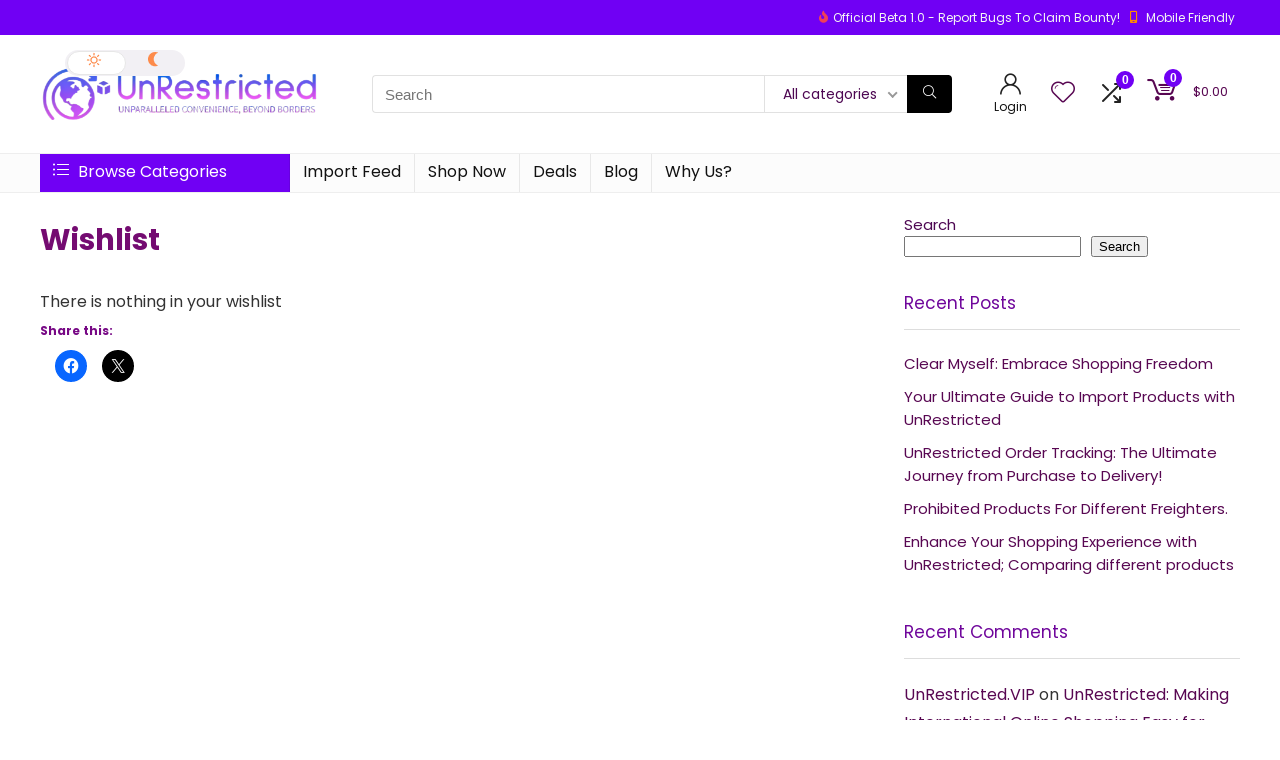

--- FILE ---
content_type: text/html; charset=UTF-8
request_url: https://unrestricted.vip/wishlist/
body_size: 37844
content:
    <!DOCTYPE html>
<html dir="ltr" lang="en-US" prefix="og: https://ogp.me/ns#">
<head>
<meta charset="UTF-8" />
<meta name="viewport" content="width=device-width, initial-scale=1.0" />
<!-- feeds & pingback -->
<link rel="profile" href="http://gmpg.org/xfn/11" />
<link rel="pingback" href="https://unrestricted.vip/xmlrpc.php" />
<title>Wishlist | UnRestricted.VIP</title>

		<!-- All in One SEO 4.7.1.1 - aioseo.com -->
		<meta name="description" content="Wishlist UnRestricted.VIP" />
		<meta name="robots" content="max-image-preview:large" />
		<link rel="canonical" href="https://unrestricted.vip/wishlist/" />
		<meta name="generator" content="All in One SEO (AIOSEO) 4.7.1.1" />
		<meta property="og:locale" content="en_US" />
		<meta property="og:site_name" content="UnRestricted.VIP | Shop Without Borders!" />
		<meta property="og:type" content="article" />
		<meta property="og:title" content="Wishlist | UnRestricted.VIP" />
		<meta property="og:description" content="Wishlist UnRestricted.VIP" />
		<meta property="og:url" content="https://unrestricted.vip/wishlist/" />
		<meta property="og:image" content="https://unrestricted.vip/wp-content/uploads/2023/03/20-yKOqktSM7-transformed_auto_x2-removebg.png" />
		<meta property="og:image:secure_url" content="https://unrestricted.vip/wp-content/uploads/2023/03/20-yKOqktSM7-transformed_auto_x2-removebg.png" />
		<meta property="og:image:width" content="1224" />
		<meta property="og:image:height" content="780" />
		<meta property="article:published_time" content="2023-03-14T09:21:19+00:00" />
		<meta property="article:modified_time" content="2023-04-06T09:46:49+00:00" />
		<meta property="article:publisher" content="https://www.facebook.com/profile.php?id=100090848212370" />
		<meta property="article:author" content="https://www.facebook.com/profile.php?id=100090848212370" />
		<meta name="twitter:card" content="summary_large_image" />
		<meta name="twitter:title" content="Wishlist | UnRestricted.VIP" />
		<meta name="twitter:description" content="Wishlist UnRestricted.VIP" />
		<meta name="twitter:image" content="https://unrestricted.vip/wp-content/uploads/2023/03/20-yKOqktSM7-transformed_auto_x2-removebg.png" />
		<script type="application/ld+json" class="aioseo-schema">
			{"@context":"https:\/\/schema.org","@graph":[{"@type":"BreadcrumbList","@id":"https:\/\/unrestricted.vip\/wishlist\/#breadcrumblist","itemListElement":[{"@type":"ListItem","@id":"https:\/\/unrestricted.vip\/#listItem","position":1,"name":"Home","item":"https:\/\/unrestricted.vip\/","nextItem":"https:\/\/unrestricted.vip\/wishlist\/#listItem"},{"@type":"ListItem","@id":"https:\/\/unrestricted.vip\/wishlist\/#listItem","position":2,"name":"Wishlist","previousItem":"https:\/\/unrestricted.vip\/#listItem"}]},{"@type":"Organization","@id":"https:\/\/unrestricted.vip\/#organization","name":"UnRestricted.VIP","description":"Shop Without Borders!","url":"https:\/\/unrestricted.vip\/","logo":{"@type":"ImageObject","url":"https:\/\/unrestricted.vip\/wp-content\/uploads\/2023\/03\/20-yKOqktSM7-transformed_auto_x2-removebg-1.png","@id":"https:\/\/unrestricted.vip\/wishlist\/#organizationLogo","width":946,"height":185},"image":{"@id":"https:\/\/unrestricted.vip\/wishlist\/#organizationLogo"},"sameAs":["https:\/\/www.facebook.com\/profile.php?id=100090848212370"]},{"@type":"WebPage","@id":"https:\/\/unrestricted.vip\/wishlist\/#webpage","url":"https:\/\/unrestricted.vip\/wishlist\/","name":"Wishlist | UnRestricted.VIP","description":"Wishlist UnRestricted.VIP","inLanguage":"en-US","isPartOf":{"@id":"https:\/\/unrestricted.vip\/#website"},"breadcrumb":{"@id":"https:\/\/unrestricted.vip\/wishlist\/#breadcrumblist"},"datePublished":"2023-03-14T09:21:19-06:00","dateModified":"2023-04-06T09:46:49-06:00"},{"@type":"WebSite","@id":"https:\/\/unrestricted.vip\/#website","url":"https:\/\/unrestricted.vip\/","name":"UnRestricted.VIP - Shop & Pay Without Borders","alternateName":"URVIP","description":"Shop Without Borders!","inLanguage":"en-US","publisher":{"@id":"https:\/\/unrestricted.vip\/#organization"}}]}
		</script>
		<!-- All in One SEO -->

<script>window._wca = window._wca || [];</script>
<link rel='dns-prefetch' href='//stats.wp.com' />
<link rel='dns-prefetch' href='//www.googletagmanager.com' />
<link rel='dns-prefetch' href='//fonts.googleapis.com' />
<link rel='preconnect' href='//c0.wp.com' />
<link rel="alternate" type="application/rss+xml" title="UnRestricted.VIP &raquo; Feed" href="https://unrestricted.vip/feed/" />
<link rel="alternate" type="application/rss+xml" title="UnRestricted.VIP &raquo; Comments Feed" href="https://unrestricted.vip/comments/feed/" />
<link rel="alternate" title="oEmbed (JSON)" type="application/json+oembed" href="https://unrestricted.vip/wp-json/oembed/1.0/embed?url=https%3A%2F%2Funrestricted.vip%2Fwishlist%2F" />
<link rel="alternate" title="oEmbed (XML)" type="text/xml+oembed" href="https://unrestricted.vip/wp-json/oembed/1.0/embed?url=https%3A%2F%2Funrestricted.vip%2Fwishlist%2F&#038;format=xml" />
<style id='wp-img-auto-sizes-contain-inline-css' type='text/css'>
img:is([sizes=auto i],[sizes^="auto," i]){contain-intrinsic-size:3000px 1500px}
/*# sourceURL=wp-img-auto-sizes-contain-inline-css */
</style>
<link rel='stylesheet' id='rhstyle-css' href='https://unrestricted.vip/wp-content/themes/rehub-blankchild/style.css?ver=19.0.5' type='text/css' media='all' />
<link rel='stylesheet' id='rhslidingpanel-css' href='https://unrestricted.vip/wp-content/themes/rehub-theme/css/slidingpanel.css?ver=1.0' type='text/css' media='all' />
<link rel='stylesheet' id='rhcompare-css' href='https://unrestricted.vip/wp-content/themes/rehub-theme/css/dynamiccomparison.css?ver=1.3' type='text/css' media='all' />
<style id='wp-emoji-styles-inline-css' type='text/css'>

	img.wp-smiley, img.emoji {
		display: inline !important;
		border: none !important;
		box-shadow: none !important;
		height: 1em !important;
		width: 1em !important;
		margin: 0 0.07em !important;
		vertical-align: -0.1em !important;
		background: none !important;
		padding: 0 !important;
	}
/*# sourceURL=wp-emoji-styles-inline-css */
</style>
<link rel='stylesheet' id='wp-block-library-css' href='https://c0.wp.com/c/6.9/wp-includes/css/dist/block-library/style.min.css' type='text/css' media='all' />
<style id='wp-block-heading-inline-css' type='text/css'>
h1:where(.wp-block-heading).has-background,h2:where(.wp-block-heading).has-background,h3:where(.wp-block-heading).has-background,h4:where(.wp-block-heading).has-background,h5:where(.wp-block-heading).has-background,h6:where(.wp-block-heading).has-background{padding:1.25em 2.375em}h1.has-text-align-left[style*=writing-mode]:where([style*=vertical-lr]),h1.has-text-align-right[style*=writing-mode]:where([style*=vertical-rl]),h2.has-text-align-left[style*=writing-mode]:where([style*=vertical-lr]),h2.has-text-align-right[style*=writing-mode]:where([style*=vertical-rl]),h3.has-text-align-left[style*=writing-mode]:where([style*=vertical-lr]),h3.has-text-align-right[style*=writing-mode]:where([style*=vertical-rl]),h4.has-text-align-left[style*=writing-mode]:where([style*=vertical-lr]),h4.has-text-align-right[style*=writing-mode]:where([style*=vertical-rl]),h5.has-text-align-left[style*=writing-mode]:where([style*=vertical-lr]),h5.has-text-align-right[style*=writing-mode]:where([style*=vertical-rl]),h6.has-text-align-left[style*=writing-mode]:where([style*=vertical-lr]),h6.has-text-align-right[style*=writing-mode]:where([style*=vertical-rl]){rotate:180deg}
/*# sourceURL=https://c0.wp.com/c/6.9/wp-includes/blocks/heading/style.min.css */
</style>
<style id='wp-block-latest-comments-inline-css' type='text/css'>
ol.wp-block-latest-comments{box-sizing:border-box;margin-left:0}:where(.wp-block-latest-comments:not([style*=line-height] .wp-block-latest-comments__comment)){line-height:1.1}:where(.wp-block-latest-comments:not([style*=line-height] .wp-block-latest-comments__comment-excerpt p)){line-height:1.8}.has-dates :where(.wp-block-latest-comments:not([style*=line-height])),.has-excerpts :where(.wp-block-latest-comments:not([style*=line-height])){line-height:1.5}.wp-block-latest-comments .wp-block-latest-comments{padding-left:0}.wp-block-latest-comments__comment{list-style:none;margin-bottom:1em}.has-avatars .wp-block-latest-comments__comment{list-style:none;min-height:2.25em}.has-avatars .wp-block-latest-comments__comment .wp-block-latest-comments__comment-excerpt,.has-avatars .wp-block-latest-comments__comment .wp-block-latest-comments__comment-meta{margin-left:3.25em}.wp-block-latest-comments__comment-excerpt p{font-size:.875em;margin:.36em 0 1.4em}.wp-block-latest-comments__comment-date{display:block;font-size:.75em}.wp-block-latest-comments .avatar,.wp-block-latest-comments__comment-avatar{border-radius:1.5em;display:block;float:left;height:2.5em;margin-right:.75em;width:2.5em}.wp-block-latest-comments[class*=-font-size] a,.wp-block-latest-comments[style*=font-size] a{font-size:inherit}
/*# sourceURL=https://c0.wp.com/c/6.9/wp-includes/blocks/latest-comments/style.min.css */
</style>
<style id='wp-block-latest-posts-inline-css' type='text/css'>
.wp-block-latest-posts{box-sizing:border-box}.wp-block-latest-posts.alignleft{margin-right:2em}.wp-block-latest-posts.alignright{margin-left:2em}.wp-block-latest-posts.wp-block-latest-posts__list{list-style:none}.wp-block-latest-posts.wp-block-latest-posts__list li{clear:both;overflow-wrap:break-word}.wp-block-latest-posts.is-grid{display:flex;flex-wrap:wrap}.wp-block-latest-posts.is-grid li{margin:0 1.25em 1.25em 0;width:100%}@media (min-width:600px){.wp-block-latest-posts.columns-2 li{width:calc(50% - .625em)}.wp-block-latest-posts.columns-2 li:nth-child(2n){margin-right:0}.wp-block-latest-posts.columns-3 li{width:calc(33.33333% - .83333em)}.wp-block-latest-posts.columns-3 li:nth-child(3n){margin-right:0}.wp-block-latest-posts.columns-4 li{width:calc(25% - .9375em)}.wp-block-latest-posts.columns-4 li:nth-child(4n){margin-right:0}.wp-block-latest-posts.columns-5 li{width:calc(20% - 1em)}.wp-block-latest-posts.columns-5 li:nth-child(5n){margin-right:0}.wp-block-latest-posts.columns-6 li{width:calc(16.66667% - 1.04167em)}.wp-block-latest-posts.columns-6 li:nth-child(6n){margin-right:0}}:root :where(.wp-block-latest-posts.is-grid){padding:0}:root :where(.wp-block-latest-posts.wp-block-latest-posts__list){padding-left:0}.wp-block-latest-posts__post-author,.wp-block-latest-posts__post-date{display:block;font-size:.8125em}.wp-block-latest-posts__post-excerpt,.wp-block-latest-posts__post-full-content{margin-bottom:1em;margin-top:.5em}.wp-block-latest-posts__featured-image a{display:inline-block}.wp-block-latest-posts__featured-image img{height:auto;max-width:100%;width:auto}.wp-block-latest-posts__featured-image.alignleft{float:left;margin-right:1em}.wp-block-latest-posts__featured-image.alignright{float:right;margin-left:1em}.wp-block-latest-posts__featured-image.aligncenter{margin-bottom:1em;text-align:center}
/*# sourceURL=https://c0.wp.com/c/6.9/wp-includes/blocks/latest-posts/style.min.css */
</style>
<style id='wp-block-search-inline-css' type='text/css'>
.wp-block-search__button{margin-left:10px;word-break:normal}.wp-block-search__button.has-icon{line-height:0}.wp-block-search__button svg{height:1.25em;min-height:24px;min-width:24px;width:1.25em;fill:currentColor;vertical-align:text-bottom}:where(.wp-block-search__button){border:1px solid #ccc;padding:6px 10px}.wp-block-search__inside-wrapper{display:flex;flex:auto;flex-wrap:nowrap;max-width:100%}.wp-block-search__label{width:100%}.wp-block-search.wp-block-search__button-only .wp-block-search__button{box-sizing:border-box;display:flex;flex-shrink:0;justify-content:center;margin-left:0;max-width:100%}.wp-block-search.wp-block-search__button-only .wp-block-search__inside-wrapper{min-width:0!important;transition-property:width}.wp-block-search.wp-block-search__button-only .wp-block-search__input{flex-basis:100%;transition-duration:.3s}.wp-block-search.wp-block-search__button-only.wp-block-search__searchfield-hidden,.wp-block-search.wp-block-search__button-only.wp-block-search__searchfield-hidden .wp-block-search__inside-wrapper{overflow:hidden}.wp-block-search.wp-block-search__button-only.wp-block-search__searchfield-hidden .wp-block-search__input{border-left-width:0!important;border-right-width:0!important;flex-basis:0;flex-grow:0;margin:0;min-width:0!important;padding-left:0!important;padding-right:0!important;width:0!important}:where(.wp-block-search__input){appearance:none;border:1px solid #949494;flex-grow:1;font-family:inherit;font-size:inherit;font-style:inherit;font-weight:inherit;letter-spacing:inherit;line-height:inherit;margin-left:0;margin-right:0;min-width:3rem;padding:8px;text-decoration:unset!important;text-transform:inherit}:where(.wp-block-search__button-inside .wp-block-search__inside-wrapper){background-color:#fff;border:1px solid #949494;box-sizing:border-box;padding:4px}:where(.wp-block-search__button-inside .wp-block-search__inside-wrapper) .wp-block-search__input{border:none;border-radius:0;padding:0 4px}:where(.wp-block-search__button-inside .wp-block-search__inside-wrapper) .wp-block-search__input:focus{outline:none}:where(.wp-block-search__button-inside .wp-block-search__inside-wrapper) :where(.wp-block-search__button){padding:4px 8px}.wp-block-search.aligncenter .wp-block-search__inside-wrapper{margin:auto}.wp-block[data-align=right] .wp-block-search.wp-block-search__button-only .wp-block-search__inside-wrapper{float:right}
/*# sourceURL=https://c0.wp.com/c/6.9/wp-includes/blocks/search/style.min.css */
</style>
<style id='wp-block-group-inline-css' type='text/css'>
.wp-block-group{box-sizing:border-box}:where(.wp-block-group.wp-block-group-is-layout-constrained){position:relative}
/*# sourceURL=https://c0.wp.com/c/6.9/wp-includes/blocks/group/style.min.css */
</style>
<link rel='stylesheet' id='wc-blocks-style-css' href='https://c0.wp.com/p/woocommerce/10.4.3/assets/client/blocks/wc-blocks.css' type='text/css' media='all' />
<style id='global-styles-inline-css' type='text/css'>
:root{--wp--preset--aspect-ratio--square: 1;--wp--preset--aspect-ratio--4-3: 4/3;--wp--preset--aspect-ratio--3-4: 3/4;--wp--preset--aspect-ratio--3-2: 3/2;--wp--preset--aspect-ratio--2-3: 2/3;--wp--preset--aspect-ratio--16-9: 16/9;--wp--preset--aspect-ratio--9-16: 9/16;--wp--preset--color--black: #000000;--wp--preset--color--cyan-bluish-gray: #abb8c3;--wp--preset--color--white: #ffffff;--wp--preset--color--pale-pink: #f78da7;--wp--preset--color--vivid-red: #cf2e2e;--wp--preset--color--luminous-vivid-orange: #ff6900;--wp--preset--color--luminous-vivid-amber: #fcb900;--wp--preset--color--light-green-cyan: #7bdcb5;--wp--preset--color--vivid-green-cyan: #00d084;--wp--preset--color--pale-cyan-blue: #8ed1fc;--wp--preset--color--vivid-cyan-blue: #0693e3;--wp--preset--color--vivid-purple: #9b51e0;--wp--preset--color--main: var(--rehub-main-color);--wp--preset--color--secondary: var(--rehub-sec-color);--wp--preset--color--buttonmain: var(--rehub-main-btn-bg);--wp--preset--color--cyan-grey: #abb8c3;--wp--preset--color--orange-light: #fcb900;--wp--preset--color--red: #cf2e2e;--wp--preset--color--red-bright: #f04057;--wp--preset--color--vivid-green: #00d084;--wp--preset--color--orange: #ff6900;--wp--preset--color--blue: #0693e3;--wp--preset--gradient--vivid-cyan-blue-to-vivid-purple: linear-gradient(135deg,rgb(6,147,227) 0%,rgb(155,81,224) 100%);--wp--preset--gradient--light-green-cyan-to-vivid-green-cyan: linear-gradient(135deg,rgb(122,220,180) 0%,rgb(0,208,130) 100%);--wp--preset--gradient--luminous-vivid-amber-to-luminous-vivid-orange: linear-gradient(135deg,rgb(252,185,0) 0%,rgb(255,105,0) 100%);--wp--preset--gradient--luminous-vivid-orange-to-vivid-red: linear-gradient(135deg,rgb(255,105,0) 0%,rgb(207,46,46) 100%);--wp--preset--gradient--very-light-gray-to-cyan-bluish-gray: linear-gradient(135deg,rgb(238,238,238) 0%,rgb(169,184,195) 100%);--wp--preset--gradient--cool-to-warm-spectrum: linear-gradient(135deg,rgb(74,234,220) 0%,rgb(151,120,209) 20%,rgb(207,42,186) 40%,rgb(238,44,130) 60%,rgb(251,105,98) 80%,rgb(254,248,76) 100%);--wp--preset--gradient--blush-light-purple: linear-gradient(135deg,rgb(255,206,236) 0%,rgb(152,150,240) 100%);--wp--preset--gradient--blush-bordeaux: linear-gradient(135deg,rgb(254,205,165) 0%,rgb(254,45,45) 50%,rgb(107,0,62) 100%);--wp--preset--gradient--luminous-dusk: linear-gradient(135deg,rgb(255,203,112) 0%,rgb(199,81,192) 50%,rgb(65,88,208) 100%);--wp--preset--gradient--pale-ocean: linear-gradient(135deg,rgb(255,245,203) 0%,rgb(182,227,212) 50%,rgb(51,167,181) 100%);--wp--preset--gradient--electric-grass: linear-gradient(135deg,rgb(202,248,128) 0%,rgb(113,206,126) 100%);--wp--preset--gradient--midnight: linear-gradient(135deg,rgb(2,3,129) 0%,rgb(40,116,252) 100%);--wp--preset--font-size--small: 13px;--wp--preset--font-size--medium: 20px;--wp--preset--font-size--large: 36px;--wp--preset--font-size--x-large: 42px;--wp--preset--font-family--system-font: Roboto,"Helvetica Neue",-apple-system,system-ui,BlinkMacSystemFont,"Segoe UI",Oxygen-Sans,sans-serif;--wp--preset--font-family--rh-nav-font: var(--rehub-nav-font,Roboto,"Helvetica Neue",-apple-system,system-ui,BlinkMacSystemFont,"Segoe UI",Oxygen-Sans,sans-serif);--wp--preset--font-family--rh-head-font: var(--rehub-head-font,Roboto,"Helvetica Neue",-apple-system,system-ui,BlinkMacSystemFont,"Segoe UI",Oxygen-Sans,sans-serif);--wp--preset--font-family--rh-btn-font: var(--rehub-btn-font,Roboto,"Helvetica Neue",-apple-system,system-ui,BlinkMacSystemFont,"Segoe UI",Oxygen-Sans,sans-serif);--wp--preset--font-family--rh-body-font: var(--rehub-body-font,Roboto,"Helvetica Neue",-apple-system,system-ui,BlinkMacSystemFont,"Segoe UI",Oxygen-Sans,sans-serif);--wp--preset--spacing--20: 0.44rem;--wp--preset--spacing--30: 0.67rem;--wp--preset--spacing--40: 1rem;--wp--preset--spacing--50: 1.5rem;--wp--preset--spacing--60: 2.25rem;--wp--preset--spacing--70: 3.38rem;--wp--preset--spacing--80: 5.06rem;--wp--preset--shadow--natural: 6px 6px 9px rgba(0, 0, 0, 0.2);--wp--preset--shadow--deep: 12px 12px 50px rgba(0, 0, 0, 0.4);--wp--preset--shadow--sharp: 6px 6px 0px rgba(0, 0, 0, 0.2);--wp--preset--shadow--outlined: 6px 6px 0px -3px rgb(255, 255, 255), 6px 6px rgb(0, 0, 0);--wp--preset--shadow--crisp: 6px 6px 0px rgb(0, 0, 0);}:root { --wp--style--global--content-size: 760px;--wp--style--global--wide-size: 900px; }:where(body) { margin: 0; }.wp-site-blocks > .alignleft { float: left; margin-right: 2em; }.wp-site-blocks > .alignright { float: right; margin-left: 2em; }.wp-site-blocks > .aligncenter { justify-content: center; margin-left: auto; margin-right: auto; }:where(.is-layout-flex){gap: 0.5em;}:where(.is-layout-grid){gap: 0.5em;}.is-layout-flow > .alignleft{float: left;margin-inline-start: 0;margin-inline-end: 2em;}.is-layout-flow > .alignright{float: right;margin-inline-start: 2em;margin-inline-end: 0;}.is-layout-flow > .aligncenter{margin-left: auto !important;margin-right: auto !important;}.is-layout-constrained > .alignleft{float: left;margin-inline-start: 0;margin-inline-end: 2em;}.is-layout-constrained > .alignright{float: right;margin-inline-start: 2em;margin-inline-end: 0;}.is-layout-constrained > .aligncenter{margin-left: auto !important;margin-right: auto !important;}.is-layout-constrained > :where(:not(.alignleft):not(.alignright):not(.alignfull)){max-width: var(--wp--style--global--content-size);margin-left: auto !important;margin-right: auto !important;}.is-layout-constrained > .alignwide{max-width: var(--wp--style--global--wide-size);}body .is-layout-flex{display: flex;}.is-layout-flex{flex-wrap: wrap;align-items: center;}.is-layout-flex > :is(*, div){margin: 0;}body .is-layout-grid{display: grid;}.is-layout-grid > :is(*, div){margin: 0;}body{padding-top: 0px;padding-right: 0px;padding-bottom: 0px;padding-left: 0px;}a:where(:not(.wp-element-button)){color: var(--rehub-link-color, violet);text-decoration: none;}h1{font-size: 29px;line-height: 34px;margin-top: 10px;margin-bottom: 31px;}h2{font-size: 25px;line-height: 31px;margin-top: 10px;margin-bottom: 31px;}h3{font-size: 20px;line-height: 28px;margin-top: 10px;margin-bottom: 25px;}h4{font-size: 18px;line-height: 24px;margin-top: 10px;margin-bottom: 18px;}h5{font-size: 16px;line-height: 20px;margin-top: 10px;margin-bottom: 15px;}h6{font-size: 14px;line-height: 20px;margin-top: 0px;margin-bottom: 10px;}:root :where(.wp-element-button, .wp-block-button__link){background-color: #32373c;border-width: 0;color: #fff;font-family: inherit;font-size: inherit;font-style: inherit;font-weight: inherit;letter-spacing: inherit;line-height: inherit;padding-top: calc(0.667em + 2px);padding-right: calc(1.333em + 2px);padding-bottom: calc(0.667em + 2px);padding-left: calc(1.333em + 2px);text-decoration: none;text-transform: inherit;}.has-black-color{color: var(--wp--preset--color--black) !important;}.has-cyan-bluish-gray-color{color: var(--wp--preset--color--cyan-bluish-gray) !important;}.has-white-color{color: var(--wp--preset--color--white) !important;}.has-pale-pink-color{color: var(--wp--preset--color--pale-pink) !important;}.has-vivid-red-color{color: var(--wp--preset--color--vivid-red) !important;}.has-luminous-vivid-orange-color{color: var(--wp--preset--color--luminous-vivid-orange) !important;}.has-luminous-vivid-amber-color{color: var(--wp--preset--color--luminous-vivid-amber) !important;}.has-light-green-cyan-color{color: var(--wp--preset--color--light-green-cyan) !important;}.has-vivid-green-cyan-color{color: var(--wp--preset--color--vivid-green-cyan) !important;}.has-pale-cyan-blue-color{color: var(--wp--preset--color--pale-cyan-blue) !important;}.has-vivid-cyan-blue-color{color: var(--wp--preset--color--vivid-cyan-blue) !important;}.has-vivid-purple-color{color: var(--wp--preset--color--vivid-purple) !important;}.has-main-color{color: var(--wp--preset--color--main) !important;}.has-secondary-color{color: var(--wp--preset--color--secondary) !important;}.has-buttonmain-color{color: var(--wp--preset--color--buttonmain) !important;}.has-cyan-grey-color{color: var(--wp--preset--color--cyan-grey) !important;}.has-orange-light-color{color: var(--wp--preset--color--orange-light) !important;}.has-red-color{color: var(--wp--preset--color--red) !important;}.has-red-bright-color{color: var(--wp--preset--color--red-bright) !important;}.has-vivid-green-color{color: var(--wp--preset--color--vivid-green) !important;}.has-orange-color{color: var(--wp--preset--color--orange) !important;}.has-blue-color{color: var(--wp--preset--color--blue) !important;}.has-black-background-color{background-color: var(--wp--preset--color--black) !important;}.has-cyan-bluish-gray-background-color{background-color: var(--wp--preset--color--cyan-bluish-gray) !important;}.has-white-background-color{background-color: var(--wp--preset--color--white) !important;}.has-pale-pink-background-color{background-color: var(--wp--preset--color--pale-pink) !important;}.has-vivid-red-background-color{background-color: var(--wp--preset--color--vivid-red) !important;}.has-luminous-vivid-orange-background-color{background-color: var(--wp--preset--color--luminous-vivid-orange) !important;}.has-luminous-vivid-amber-background-color{background-color: var(--wp--preset--color--luminous-vivid-amber) !important;}.has-light-green-cyan-background-color{background-color: var(--wp--preset--color--light-green-cyan) !important;}.has-vivid-green-cyan-background-color{background-color: var(--wp--preset--color--vivid-green-cyan) !important;}.has-pale-cyan-blue-background-color{background-color: var(--wp--preset--color--pale-cyan-blue) !important;}.has-vivid-cyan-blue-background-color{background-color: var(--wp--preset--color--vivid-cyan-blue) !important;}.has-vivid-purple-background-color{background-color: var(--wp--preset--color--vivid-purple) !important;}.has-main-background-color{background-color: var(--wp--preset--color--main) !important;}.has-secondary-background-color{background-color: var(--wp--preset--color--secondary) !important;}.has-buttonmain-background-color{background-color: var(--wp--preset--color--buttonmain) !important;}.has-cyan-grey-background-color{background-color: var(--wp--preset--color--cyan-grey) !important;}.has-orange-light-background-color{background-color: var(--wp--preset--color--orange-light) !important;}.has-red-background-color{background-color: var(--wp--preset--color--red) !important;}.has-red-bright-background-color{background-color: var(--wp--preset--color--red-bright) !important;}.has-vivid-green-background-color{background-color: var(--wp--preset--color--vivid-green) !important;}.has-orange-background-color{background-color: var(--wp--preset--color--orange) !important;}.has-blue-background-color{background-color: var(--wp--preset--color--blue) !important;}.has-black-border-color{border-color: var(--wp--preset--color--black) !important;}.has-cyan-bluish-gray-border-color{border-color: var(--wp--preset--color--cyan-bluish-gray) !important;}.has-white-border-color{border-color: var(--wp--preset--color--white) !important;}.has-pale-pink-border-color{border-color: var(--wp--preset--color--pale-pink) !important;}.has-vivid-red-border-color{border-color: var(--wp--preset--color--vivid-red) !important;}.has-luminous-vivid-orange-border-color{border-color: var(--wp--preset--color--luminous-vivid-orange) !important;}.has-luminous-vivid-amber-border-color{border-color: var(--wp--preset--color--luminous-vivid-amber) !important;}.has-light-green-cyan-border-color{border-color: var(--wp--preset--color--light-green-cyan) !important;}.has-vivid-green-cyan-border-color{border-color: var(--wp--preset--color--vivid-green-cyan) !important;}.has-pale-cyan-blue-border-color{border-color: var(--wp--preset--color--pale-cyan-blue) !important;}.has-vivid-cyan-blue-border-color{border-color: var(--wp--preset--color--vivid-cyan-blue) !important;}.has-vivid-purple-border-color{border-color: var(--wp--preset--color--vivid-purple) !important;}.has-main-border-color{border-color: var(--wp--preset--color--main) !important;}.has-secondary-border-color{border-color: var(--wp--preset--color--secondary) !important;}.has-buttonmain-border-color{border-color: var(--wp--preset--color--buttonmain) !important;}.has-cyan-grey-border-color{border-color: var(--wp--preset--color--cyan-grey) !important;}.has-orange-light-border-color{border-color: var(--wp--preset--color--orange-light) !important;}.has-red-border-color{border-color: var(--wp--preset--color--red) !important;}.has-red-bright-border-color{border-color: var(--wp--preset--color--red-bright) !important;}.has-vivid-green-border-color{border-color: var(--wp--preset--color--vivid-green) !important;}.has-orange-border-color{border-color: var(--wp--preset--color--orange) !important;}.has-blue-border-color{border-color: var(--wp--preset--color--blue) !important;}.has-vivid-cyan-blue-to-vivid-purple-gradient-background{background: var(--wp--preset--gradient--vivid-cyan-blue-to-vivid-purple) !important;}.has-light-green-cyan-to-vivid-green-cyan-gradient-background{background: var(--wp--preset--gradient--light-green-cyan-to-vivid-green-cyan) !important;}.has-luminous-vivid-amber-to-luminous-vivid-orange-gradient-background{background: var(--wp--preset--gradient--luminous-vivid-amber-to-luminous-vivid-orange) !important;}.has-luminous-vivid-orange-to-vivid-red-gradient-background{background: var(--wp--preset--gradient--luminous-vivid-orange-to-vivid-red) !important;}.has-very-light-gray-to-cyan-bluish-gray-gradient-background{background: var(--wp--preset--gradient--very-light-gray-to-cyan-bluish-gray) !important;}.has-cool-to-warm-spectrum-gradient-background{background: var(--wp--preset--gradient--cool-to-warm-spectrum) !important;}.has-blush-light-purple-gradient-background{background: var(--wp--preset--gradient--blush-light-purple) !important;}.has-blush-bordeaux-gradient-background{background: var(--wp--preset--gradient--blush-bordeaux) !important;}.has-luminous-dusk-gradient-background{background: var(--wp--preset--gradient--luminous-dusk) !important;}.has-pale-ocean-gradient-background{background: var(--wp--preset--gradient--pale-ocean) !important;}.has-electric-grass-gradient-background{background: var(--wp--preset--gradient--electric-grass) !important;}.has-midnight-gradient-background{background: var(--wp--preset--gradient--midnight) !important;}.has-small-font-size{font-size: var(--wp--preset--font-size--small) !important;}.has-medium-font-size{font-size: var(--wp--preset--font-size--medium) !important;}.has-large-font-size{font-size: var(--wp--preset--font-size--large) !important;}.has-x-large-font-size{font-size: var(--wp--preset--font-size--x-large) !important;}.has-system-font-font-family{font-family: var(--wp--preset--font-family--system-font) !important;}.has-rh-nav-font-font-family{font-family: var(--wp--preset--font-family--rh-nav-font) !important;}.has-rh-head-font-font-family{font-family: var(--wp--preset--font-family--rh-head-font) !important;}.has-rh-btn-font-font-family{font-family: var(--wp--preset--font-family--rh-btn-font) !important;}.has-rh-body-font-font-family{font-family: var(--wp--preset--font-family--rh-body-font) !important;}
/*# sourceURL=global-styles-inline-css */
</style>

<link rel='stylesheet' id='woocommerce-conditional-product-fees-for-checkout-css' href='https://unrestricted.vip/wp-content/plugins/woo-conditional-product-fees-for-checkout/public/css/woocommerce-conditional-product-fees-for-checkout-public.css?ver=4.0.0' type='text/css' media='all' />
<link rel='stylesheet' id='Poppins-css' href='//fonts.googleapis.com/css?family=Poppins%3A700%2Cnormal&#038;subset=latin&#038;ver=6.9' type='text/css' media='all' />
<style id='woocommerce-inline-inline-css' type='text/css'>
.woocommerce form .form-row .required { visibility: visible; }
/*# sourceURL=woocommerce-inline-inline-css */
</style>
<link rel='stylesheet' id='url-shortify-css' href='https://unrestricted.vip/wp-content/plugins/url-shortify/lite/dist/styles/url-shortify.css?ver=1.11.4' type='text/css' media='all' />
<link rel='stylesheet' id='font-awesome-css' href='https://unrestricted.vip/wp-content/plugins/elementor/assets/lib/font-awesome/css/font-awesome.min.css?ver=4.7.0' type='text/css' media='all' />
<link rel='stylesheet' id='dtdr-public-css' href='https://unrestricted.vip/wp-content/plugins/droit-dark-mode/assets/css/public-mode.css?ver=1.0.7' type='text/css' media='all' />
<style id='dtdr-public-inline-css' type='text/css'>
:root {--drdt-color-white: #fff;--drdt-color-bg: #000000;--drdt-color-body: #FFFFFF;--drdt-color-head: #FF0000;--drdt-color-link: #FFFFFF;--drdt-color-link-hover: #FF0000;--drdt-color-btn: #000000;--drdt-color-border: #626060;}html.drdt-dark-mode :not(.drdt-ignore-dark):not(.drdt_checkbox):not(.droit_dark):not(.droit_light):not(.dark_switch_box):not(img):not(option):not(input):not(select):not(textarea):not(mark):not(code):not(pre):not(ins):not(button):not(a):not(video):not(canvas):not(progress):not(iframe):not(svg):not(path):not(.mejs-iframe-overlay):not(.mejs-iframe-overlay):not(.elementor-element-overlay):not(.elementor-background-overlay):not(i):not(button *):not(a *) { background-color: var(--drdt-color-bg) !important; color: var(--drdt-color-body); border-color: var(--drdt-color-border) !important; box-shadow: none !important; } html.drdt-dark-mode > body h1:not(.drdt-ignore-dark), html.drdt-dark-mode > body h2:not(.drdt-ignore-dark), html.drdt-dark-mode > body h3:not(.drdt-ignore-dark), html.drdt-dark-mode > body h4:not(.drdt-ignore-dark), html.drdt-dark-mode > body h5:not(.drdt-ignore-dark), html.drdt-dark-mode > body h6:not(.drdt-ignore-dark){color: var(--drdt-color-head) !important; } html.drdt-dark-mode a:not(.drdt-ignore-dark), html.drdt-dark-mode a *:not(.drdt-ignore-dark), html.drdt-dark-mode a:active:not(.drdt-ignore-dark), html.drdt-dark-mode a:active *:not(.drdt-ignore-dark), html.drdt-dark-mode a:visited:not(.drdt-ignore-dark), html.drdt-dark-mode a:visited *:not(.drdt-ignore-dark) { background: transparent !important; background-color: transparent !important; color: var(--drdt-color-link) !important; border-color: var(--drdt-color-border) !important; box-shadow: none; } html.drdt-dark-mode > body a:hover:not(.drdt-ignore-dark), html.drdt-dark-mode > body a *:hover:not(.drdt-ignore-dark){color: var(--drdt-color-head) !important; } html.drdt-dark-mode input:not(.drdt-ignore-dark), html.drdt-dark-mode input[type=button]:not(.drdt-ignore-dark), html.drdt-dark-mode input[type=checkebox]:not(.drdt-ignore-dark), html.drdt-dark-mode input[type=date]:not(.drdt-ignore-dark), html.drdt-dark-mode input[type=datetime-local]:not(.drdt-ignore-dark), html.drdt-dark-mode input[type=email]:not(.drdt-ignore-dark), html.drdt-dark-mode input[type=image]:not(.drdt-ignore-dark), html.drdt-dark-mode input[type=month]:not(.drdt-ignore-dark), html.drdt-dark-mode input[type=number]:not(.drdt-ignore-dark), html.drdt-dark-mode input[type=range]:not(.drdt-ignore-dark), html.drdt-dark-mode input[type=reset]:not(.drdt-ignore-dark), html.drdt-dark-mode input[type=search]:not(.drdt-ignore-dark), html.drdt-dark-mode input[type=submit]:not(.drdt-ignore-dark), html.drdt-dark-mode input[type=tel]:not(.drdt-ignore-dark), html.drdt-dark-mode input[type=text]:not(.drdt-ignore-dark), html.drdt-dark-mode input[type=time]:not(.drdt-ignore-dark), html.drdt-dark-mode input[type=url]:not(.drdt-ignore-dark), html.drdt-dark-mode input[type=week]:not(.drdt-ignore-dark), html.drdt-dark-mode button:not(.drdt-ignore-dark), html.drdt-dark-mode iframe:not(.drdt-ignore-dark), html.drdt-dark-mode iframe *:not(.drdt-ignore-dark), html.drdt-dark-mode select:not(.drdt-ignore-dark), html.drdt-dark-mode textarea:not(.drdt-ignore-dark), html.drdt-dark-mode i:not(.drdt-ignore-dark) { background: var(--drdt-color-btn) !important; background-color: var(--drdt-color-btn) !important; color: var(--drdt-color-head) !important; border-color: var(--drdt-color-border) !important; box-shadow: none !important;}/*@media (prefers-color-scheme: dark) {			html :not(.drdt-ignore-dark):not(input):not(textarea):not(button):not(select):not(mark):not(code):not(pre):not(ins):not(option):not(img):not(progress):not(iframe):not(.mejs-iframe-overlay):not(svg):not(video):not(canvas):not(a):not(path):not(.elementor-element-overlay):not(.elementor-background-overlay):not(i):not(button *):not(a *) {background-color: var(--drdt-color-bg) !important;color: var(--drdt-color-body);border-color: var(--drdt-color-border) !important;box-shadow: none !important;			}		}*/html.drdt-dark-mode .drdt-ignore-dark-back{background: transparent !important;background-color: transparent !important;}
/*# sourceURL=dtdr-public-inline-css */
</style>
<link rel='stylesheet' id='parent-style-css' href='https://unrestricted.vip/wp-content/themes/rehub-theme/style.css?ver=6.9' type='text/css' media='all' />
<link rel='stylesheet' id='eggrehub-css' href='https://unrestricted.vip/wp-content/themes/rehub-theme/css/eggrehub.css?ver=19.0.5' type='text/css' media='all' />
<link rel='stylesheet' id='rehubicons-css' href='https://unrestricted.vip/wp-content/themes/rehub-theme/iconstyle.css?ver=19.0.5' type='text/css' media='all' />
<link rel='stylesheet' id='rhelementor-css' href='https://unrestricted.vip/wp-content/themes/rehub-theme/css/elementor.css?ver=1.0' type='text/css' media='all' />
<link rel='stylesheet' id='rehub-woocommerce-css' href='https://unrestricted.vip/wp-content/themes/rehub-theme/css/woocommerce.css?ver=19.0.5' type='text/css' media='all' />
<link rel='stylesheet' id='rhquantity-css' href='https://unrestricted.vip/wp-content/themes/rehub-theme/css/quantity.css?ver=1.5' type='text/css' media='all' />
<link rel='stylesheet' id='sharedaddy-css' href='https://c0.wp.com/p/jetpack/15.4/modules/sharedaddy/sharing.css' type='text/css' media='all' />
<link rel='stylesheet' id='social-logos-css' href='https://c0.wp.com/p/jetpack/15.4/_inc/social-logos/social-logos.min.css' type='text/css' media='all' />
<script type="text/javascript" src="https://c0.wp.com/c/6.9/wp-includes/js/jquery/jquery.min.js" id="jquery-core-js"></script>
<script type="text/javascript" src="https://c0.wp.com/c/6.9/wp-includes/js/jquery/jquery-migrate.min.js" id="jquery-migrate-js"></script>
<script type="text/javascript" id="affegg-price-alert-js-extra">
/* <![CDATA[ */
var affeggPriceAlert = {"ajaxurl":"https://unrestricted.vip/wp-admin/admin-ajax.php","nonce":"3fee1afc0f"};
//# sourceURL=affegg-price-alert-js-extra
/* ]]> */
</script>
<script type="text/javascript" src="https://unrestricted.vip/wp-content/plugins/affiliate-egg/res/js/price_alert.js?ver=10.9.8" id="affegg-price-alert-js"></script>
<script type="text/javascript" src="https://unrestricted.vip/wp-content/plugins/woo-conditional-product-fees-for-checkout/public/js/woocommerce-conditional-product-fees-for-checkout-public.js?ver=4.0.0" id="woocommerce-conditional-product-fees-for-checkout-js"></script>
<script type="text/javascript" src="https://c0.wp.com/p/woocommerce/10.4.3/assets/js/jquery-blockui/jquery.blockUI.min.js" id="wc-jquery-blockui-js" defer="defer" data-wp-strategy="defer"></script>
<script type="text/javascript" id="wc-add-to-cart-js-extra">
/* <![CDATA[ */
var wc_add_to_cart_params = {"ajax_url":"/wp-admin/admin-ajax.php","wc_ajax_url":"/?wc-ajax=%%endpoint%%","i18n_view_cart":"View cart","cart_url":"https://unrestricted.vip/cart/","is_cart":"","cart_redirect_after_add":"yes","i18n_added_to_cart":"Has been added to cart."};
//# sourceURL=wc-add-to-cart-js-extra
/* ]]> */
</script>
<script type="text/javascript" src="https://c0.wp.com/p/woocommerce/10.4.3/assets/js/frontend/add-to-cart.min.js" id="wc-add-to-cart-js" defer="defer" data-wp-strategy="defer"></script>
<script type="text/javascript" src="https://c0.wp.com/p/woocommerce/10.4.3/assets/js/js-cookie/js.cookie.min.js" id="wc-js-cookie-js" defer="defer" data-wp-strategy="defer"></script>
<script type="text/javascript" id="woocommerce-js-extra">
/* <![CDATA[ */
var woocommerce_params = {"ajax_url":"/wp-admin/admin-ajax.php","wc_ajax_url":"/?wc-ajax=%%endpoint%%","i18n_password_show":"Show password","i18n_password_hide":"Hide password"};
//# sourceURL=woocommerce-js-extra
/* ]]> */
</script>
<script type="text/javascript" src="https://c0.wp.com/p/woocommerce/10.4.3/assets/js/frontend/woocommerce.min.js" id="woocommerce-js" defer="defer" data-wp-strategy="defer"></script>
<script type="text/javascript" id="url-shortify-js-extra">
/* <![CDATA[ */
var usParams = {"ajaxurl":"https://unrestricted.vip/wp-admin/admin-ajax.php"};
//# sourceURL=url-shortify-js-extra
/* ]]> */
</script>
<script type="text/javascript" src="https://unrestricted.vip/wp-content/plugins/url-shortify/lite/dist/scripts/url-shortify.js?ver=1.11.4" id="url-shortify-js"></script>
<script type="text/javascript" src="https://unrestricted.vip/wp-content/themes/rehub-blankchild/custom.js?ver=6.9" id="custom-script-js"></script>
<script type="text/javascript" src="https://stats.wp.com/s-202603.js" id="woocommerce-analytics-js" defer="defer" data-wp-strategy="defer"></script>
<script type="text/javascript" id="wc-cart-fragments-js-extra">
/* <![CDATA[ */
var wc_cart_fragments_params = {"ajax_url":"/wp-admin/admin-ajax.php","wc_ajax_url":"/?wc-ajax=%%endpoint%%","cart_hash_key":"wc_cart_hash_6fd421cd0465b4f9e2570bcceb34fb85","fragment_name":"wc_fragments_6fd421cd0465b4f9e2570bcceb34fb85","request_timeout":"5000"};
//# sourceURL=wc-cart-fragments-js-extra
/* ]]> */
</script>
<script type="text/javascript" src="https://c0.wp.com/p/woocommerce/10.4.3/assets/js/frontend/cart-fragments.min.js" id="wc-cart-fragments-js" defer="defer" data-wp-strategy="defer"></script>

<!-- Google tag (gtag.js) snippet added by Site Kit -->

<!-- Google Analytics snippet added by Site Kit -->
<script type="text/javascript" src="https://www.googletagmanager.com/gtag/js?id=GT-WV3XD3Q" id="google_gtagjs-js" async></script>
<script type="text/javascript" id="google_gtagjs-js-after">
/* <![CDATA[ */
window.dataLayer = window.dataLayer || [];function gtag(){dataLayer.push(arguments);}
gtag("set","linker",{"domains":["unrestricted.vip"]});
gtag("js", new Date());
gtag("set", "developer_id.dZTNiMT", true);
gtag("config", "GT-WV3XD3Q");
//# sourceURL=google_gtagjs-js-after
/* ]]> */
</script>

<!-- End Google tag (gtag.js) snippet added by Site Kit -->
<link rel="https://api.w.org/" href="https://unrestricted.vip/wp-json/" /><link rel="alternate" title="JSON" type="application/json" href="https://unrestricted.vip/wp-json/wp/v2/pages/8" /><link rel="EditURI" type="application/rsd+xml" title="RSD" href="https://unrestricted.vip/xmlrpc.php?rsd" />
<meta name="generator" content="WordPress 6.9" />
<meta name="generator" content="WooCommerce 10.4.3" />
<link rel='shortlink' href='https://unrestricted.vip/?p=8' />
<meta name="generator" content="Site Kit by Google 1.135.0" />									<script>
				jQuery(document).ready(function($) {
				  'use strict';
					 $(".re_track_btn").on('click', function(event){
						gtag('event', 'click', { 'event_category': 'Rehub button clicks', 'event_label': event.target.href });
					 });
				});
			</script>
				<style>img#wpstats{display:none}</style>
		<link rel="preload" href="https://unrestricted.vip/wp-content/themes/rehub-theme/fonts/rhicons.woff2?3oibrk" as="font" type="font/woff2" crossorigin="crossorigin"><style type="text/css"> @media (min-width:1025px){header .logo-section{padding:30px 0;}}nav.top_menu > ul > li > a{font-weight:normal;}.rehub_feat_block div.offer_title,.rh_wrapper_video_playlist .rh_video_title_and_time .rh_video_title,.main_slider .flex-overlay h2,.related_articles ul li > a,h1,h2,h3,h4,h5,h6,.widget .title,.title h1,.title h5,.related_articles .related_title,#comments .title_comments,.commentlist .comment-author .fn,.commentlist .comment-author .fn a,.rate_bar_wrap .review-top .review-text span.review-header,.wpsm-numbox.wpsm-style6 span.num,.wpsm-numbox.wpsm-style5 span.num,.rehub-main-font,.logo .textlogo,.wp-block-quote.is-style-large,.comment-respond h3,.related_articles .related_title,.re_title_inmodal{font-family:"Poppins",trebuchet ms;font-style:normal;}.main_slider .flex-overlay h2,h1,h2,h3,h4,h5,h6,.title h1,.title h5,.comment-respond h3{font-weight:700;}:root{--rehub-head-font:Poppins;}.sidebar,.rehub-body-font,body{font-family:"Poppins",arial !important;font-weight:normal;font-style:normal;}:root{--rehub-body-font:Poppins;}.header_top_wrap{background:none repeat scroll 0 0 #7000f4!important;}.header-top,.header_top_wrap{border:none !important}.header_top_wrap .user-ava-intop:after,.header-top .top-nav > ul > li > a,.header-top a.cart-contents,.header_top_wrap .icon-search-onclick:before,.header-top .top-social,.header-top .top-social a{color:#f4f4f4 !important;}.header-top .top-nav li{border:none !important;}.left-sidebar-archive .main-side{float:right;}.left-sidebar-archive .sidebar{float:left}.footer-bottom{background-color:#8410c5 !important}.footer-bottom .footer_widget{border:none !important} .widget .title:after{border-bottom:2px solid #7000f4;}.rehub-main-color-border,nav.top_menu > ul > li.vertical-menu.border-main-color .sub-menu,.rh-main-bg-hover:hover,.wp-block-quote,ul.def_btn_link_tabs li.active a,.wp-block-pullquote{border-color:#7000f4;}.wpsm_promobox.rehub_promobox{border-left-color:#7000f4!important;}.color_link{color:#7000f4 !important;}.featured_slider:hover .score,.top_chart_controls .controls:hover,article.post .wpsm_toplist_heading:before{border-color:#7000f4;}.btn_more:hover,.tw-pagination .current{border:1px solid #7000f4;color:#fff}.rehub_woo_review .rehub_woo_tabs_menu li.current{border-top:3px solid #7000f4;}.gallery-pics .gp-overlay{box-shadow:0 0 0 4px #7000f4 inset;}.post .rehub_woo_tabs_menu li.current,.woocommerce div.product .woocommerce-tabs ul.tabs li.active{border-top:2px solid #7000f4;}.rething_item a.cat{border-bottom-color:#7000f4}nav.top_menu ul li ul.sub-menu{border-bottom:2px solid #7000f4;}.widget.deal_daywoo,.elementor-widget-wpsm_woofeatured .deal_daywoo{border:3px solid #7000f4;padding:20px;background:#fff;}.deal_daywoo .wpsm-bar-bar{background-color:#7000f4 !important} #buddypress div.item-list-tabs ul li.selected a span,#buddypress div.item-list-tabs ul li.current a span,#buddypress div.item-list-tabs ul li a span,.user-profile-div .user-menu-tab > li.active > a,.user-profile-div .user-menu-tab > li.active > a:focus,.user-profile-div .user-menu-tab > li.active > a:hover,.news_in_thumb:hover a.rh-label-string,.news_out_thumb:hover a.rh-label-string,.col-feat-grid:hover a.rh-label-string,.carousel-style-deal .re_carousel .controls,.re_carousel .controls:hover,.openedprevnext .postNavigation .postnavprev,.postNavigation .postnavprev:hover,.top_chart_pagination a.selected,.flex-control-paging li a.flex-active,.flex-control-paging li a:hover,.btn_more:hover,body .tabs-menu li:hover,body .tabs-menu li.current,.featured_slider:hover .score,#bbp_user_edit_submit,.bbp-topic-pagination a,.bbp-topic-pagination a,.custom-checkbox label.checked:after,.slider_post .caption,ul.postpagination li.active a,ul.postpagination li:hover a,ul.postpagination li a:focus,.top_theme h5 strong,.re_carousel .text:after,#topcontrol:hover,.main_slider .flex-overlay:hover a.read-more,.rehub_chimp #mc_embed_signup input#mc-embedded-subscribe,#rank_1.rank_count,#toplistmenu > ul li:before,.rehub_chimp:before,.wpsm-members > strong:first-child,.r_catbox_btn,.wpcf7 .wpcf7-submit,.wpsm_pretty_hover li:hover,.wpsm_pretty_hover li.current,.rehub-main-color-bg,.togglegreedybtn:after,.rh-bg-hover-color:hover a.rh-label-string,.rh-main-bg-hover:hover,.rh_wrapper_video_playlist .rh_video_currently_playing,.rh_wrapper_video_playlist .rh_video_currently_playing.rh_click_video:hover,.rtmedia-list-item .rtmedia-album-media-count,.tw-pagination .current,.dokan-dashboard .dokan-dash-sidebar ul.dokan-dashboard-menu li.active,.dokan-dashboard .dokan-dash-sidebar ul.dokan-dashboard-menu li:hover,.dokan-dashboard .dokan-dash-sidebar ul.dokan-dashboard-menu li.dokan-common-links a:hover,#ywqa-submit-question,.woocommerce .widget_price_filter .ui-slider .ui-slider-range,.rh-hov-bor-line > a:after,nav.top_menu > ul:not(.off-canvas) > li > a:after,.rh-border-line:after,.wpsm-table.wpsm-table-main-color table tr th,.rh-hov-bg-main-slide:before,.rh-hov-bg-main-slidecol .col_item:before,.mvx-tablink.active::before{background:#7000f4;}@media (max-width:767px){.postNavigation .postnavprev{background:#7000f4;}}.rh-main-bg-hover:hover,.rh-main-bg-hover:hover .whitehovered,.user-profile-div .user-menu-tab > li.active > a{color:#fff !important} a,.carousel-style-deal .deal-item .priced_block .price_count ins,nav.top_menu ul li.menu-item-has-children ul li.menu-item-has-children > a:before,.top_chart_controls .controls:hover,.flexslider .fa-pulse,.footer-bottom .widget .f_menu li a:hover,.comment_form h3 a,.bbp-body li.bbp-forum-info > a:hover,.bbp-body li.bbp-topic-title > a:hover,#subscription-toggle a:before,#favorite-toggle a:before,.aff_offer_links .aff_name a,.rh-deal-price,.commentlist .comment-content small a,.related_articles .title_cat_related a,article em.emph,.campare_table table.one td strong.red,.sidebar .tabs-item .detail p a,.footer-bottom .widget .title span,footer p a,.welcome-frase strong,article.post .wpsm_toplist_heading:before,.post a.color_link,.categoriesbox:hover h3 a:after,.bbp-body li.bbp-forum-info > a,.bbp-body li.bbp-topic-title > a,.widget .title i,.woocommerce-MyAccount-navigation ul li.is-active a,.category-vendormenu li.current a,.deal_daywoo .title,.rehub-main-color,.wpsm_pretty_colored ul li.current a,.wpsm_pretty_colored ul li.current,.rh-heading-hover-color:hover h2 a,.rh-heading-hover-color:hover h3 a,.rh-heading-hover-color:hover h4 a,.rh-heading-hover-color:hover h5 a,.rh-heading-hover-color:hover h3,.rh-heading-hover-color:hover h2,.rh-heading-hover-color:hover h4,.rh-heading-hover-color:hover h5,.rh-heading-hover-color:hover .rh-heading-hover-item a,.rh-heading-icon:before,.widget_layered_nav ul li.chosen a:before,.wp-block-quote.is-style-large p,ul.page-numbers li span.current,ul.page-numbers li a:hover,ul.page-numbers li.active a,.page-link > span:not(.page-link-title),blockquote:not(.wp-block-quote) p,span.re_filtersort_btn:hover,span.active.re_filtersort_btn,.deal_daywoo .price,div.sortingloading:after{color:#7000f4;} .page-link > span:not(.page-link-title),.widget.widget_affegg_widget .title,.widget.top_offers .title,.widget.cegg_widget_products .title,header .header_first_style .search form.search-form [type="submit"],header .header_eight_style .search form.search-form [type="submit"],.filter_home_pick span.active,.filter_home_pick span:hover,.filter_product_pick span.active,.filter_product_pick span:hover,.rh_tab_links a.active,.rh_tab_links a:hover,.wcv-navigation ul.menu li.active,.wcv-navigation ul.menu li:hover a,form.search-form [type="submit"],.rehub-sec-color-bg,input#ywqa-submit-question,input#ywqa-send-answer,.woocommerce button.button.alt,.tabsajax span.active.re_filtersort_btn,.wpsm-table.wpsm-table-sec-color table tr th,.rh-slider-arrow,.rh-hov-bg-sec-slide:before,.rh-hov-bg-sec-slidecol .col_item:before{background:#000000 !important;color:#fff !important;outline:0}.widget.widget_affegg_widget .title:after,.widget.top_offers .title:after,.widget.cegg_widget_products .title:after{border-top-color:#000000 !important;}.page-link > span:not(.page-link-title){border:1px solid #000000;}.page-link > span:not(.page-link-title),.header_first_style .search form.search-form [type="submit"] i{color:#fff !important;}.rh_tab_links a.active,.rh_tab_links a:hover,.rehub-sec-color-border,nav.top_menu > ul > li.vertical-menu.border-sec-color > .sub-menu,body .rh-slider-thumbs-item--active{border-color:#000000}.rh_wrapper_video_playlist .rh_video_currently_playing,.rh_wrapper_video_playlist .rh_video_currently_playing.rh_click_video:hover{background-color:#000000;box-shadow:1200px 0 0 #000000 inset;}.rehub-sec-color{color:#000000} form.search-form input[type="text"]{border-radius:4px}.news .priced_block .price_count,.blog_string .priced_block .price_count,.main_slider .price_count{margin-right:5px}.right_aff .priced_block .btn_offer_block,.right_aff .priced_block .price_count{border-radius:0 !important}form.search-form.product-search-form input[type="text"]{border-radius:4px 0 0 4px;}form.search-form [type="submit"]{border-radius:0 4px 4px 0;}.rtl form.search-form.product-search-form input[type="text"]{border-radius:0 4px 4px 0;}.rtl form.search-form [type="submit"]{border-radius:4px 0 0 4px;}.price_count,.rehub_offer_coupon,#buddypress .dir-search input[type=text],.gmw-form-wrapper input[type=text],.gmw-form-wrapper select,#buddypress a.button,.btn_more,#main_header .wpsm-button,#rh-header-cover-image .wpsm-button,#wcvendor_image_bg .wpsm-button,input[type="text"],textarea,input[type="tel"],input[type="password"],input[type="email"],input[type="url"],input[type="number"],.def_btn,input[type="submit"],input[type="button"],input[type="reset"],.rh_offer_list .offer_thumb .deal_img_wrap,.grid_onsale,.rehub-main-smooth,.re_filter_instore span.re_filtersort_btn:hover,.re_filter_instore span.active.re_filtersort_btn,#buddypress .standard-form input[type=text],#buddypress .standard-form textarea,.blacklabelprice{border-radius:4px}.news-community,.woocommerce .products.grid_woo .product,.rehub_chimp #mc_embed_signup input.email,#mc_embed_signup input#mc-embedded-subscribe,.rh_offer_list,.woo-tax-logo,#buddypress div.item-list-tabs ul li a,#buddypress form#whats-new-form,#buddypress div#invite-list,#buddypress #send-reply div.message-box,.rehub-sec-smooth,.rate-bar-bar,.rate-bar,#wcfm-main-contentainer #wcfm-content,.wcfm_welcomebox_header{border-radius:5px}#rhSplashSearch form.search-form input[type="text"],#rhSplashSearch form.search-form [type="submit"]{border-radius:0 !important} .woocommerce .woo-button-area .masked_coupon,.woocommerce a.woo_loop_btn,.woocommerce .button.checkout,.woocommerce input.button.alt,.woocommerce a.add_to_cart_button:not(.flat-woo-btn),.woocommerce-page a.add_to_cart_button:not(.flat-woo-btn),.woocommerce .single_add_to_cart_button,.woocommerce div.product form.cart .button,.woocommerce .checkout-button.button,.priced_block .btn_offer_block,.priced_block .button,.rh-deal-compact-btn,input.mdf_button,#buddypress input[type="submit"],#buddypress input[type="button"],#buddypress input[type="reset"],#buddypress button.submit,.wpsm-button.rehub_main_btn,.wcv-grid a.button,input.gmw-submit,#ws-plugin--s2member-profile-submit,#rtmedia_create_new_album,input[type="submit"].dokan-btn-theme,a.dokan-btn-theme,.dokan-btn-theme,#wcfm_membership_container a.wcfm_submit_button,.woocommerce button.button,.rehub-main-btn-bg,.woocommerce #payment #place_order,.wc-block-grid__product-add-to-cart.wp-block-button .wp-block-button__link{background:none #de1414 !important;color:#ffffff !important;fill:#ffffff !important;border:none !important;text-decoration:none !important;outline:0;box-shadow:-1px 6px 19px rgba(222,20,20,0.2) !important;border-radius:4px !important;}.rehub-main-btn-bg > a{color:#ffffff !important;}.woocommerce a.woo_loop_btn:hover,.woocommerce .button.checkout:hover,.woocommerce input.button.alt:hover,.woocommerce a.add_to_cart_button:not(.flat-woo-btn):hover,.woocommerce-page a.add_to_cart_button:not(.flat-woo-btn):hover,.woocommerce a.single_add_to_cart_button:hover,.woocommerce-page a.single_add_to_cart_button:hover,.woocommerce div.product form.cart .button:hover,.woocommerce-page div.product form.cart .button:hover,.woocommerce .checkout-button.button:hover,.priced_block .btn_offer_block:hover,.wpsm-button.rehub_main_btn:hover,#buddypress input[type="submit"]:hover,#buddypress input[type="button"]:hover,#buddypress input[type="reset"]:hover,#buddypress button.submit:hover,.small_post .btn:hover,.ap-pro-form-field-wrapper input[type="submit"]:hover,.wcv-grid a.button:hover,#ws-plugin--s2member-profile-submit:hover,.rething_button .btn_more:hover,#wcfm_membership_container a.wcfm_submit_button:hover,.woocommerce #payment #place_order:hover,.woocommerce button.button:hover,.rehub-main-btn-bg:hover,.rehub-main-btn-bg:hover > a,.wc-block-grid__product-add-to-cart.wp-block-button .wp-block-button__link:hover{background:none #7000f4 !important;color:#ffffff !important;border-color:transparent;box-shadow:-1px 6px 13px rgba(112,0,244,0.4) !important;}.rehub_offer_coupon:hover{border:1px dashed #7000f4;}.rehub_offer_coupon:hover i.far,.rehub_offer_coupon:hover i.fal,.rehub_offer_coupon:hover i.fas{color:#7000f4}.re_thing_btn .rehub_offer_coupon.not_masked_coupon:hover{color:#7000f4 !important}.woocommerce a.woo_loop_btn:active,.woocommerce .button.checkout:active,.woocommerce .button.alt:active,.woocommerce a.add_to_cart_button:not(.flat-woo-btn):active,.woocommerce-page a.add_to_cart_button:not(.flat-woo-btn):active,.woocommerce a.single_add_to_cart_button:active,.woocommerce-page a.single_add_to_cart_button:active,.woocommerce div.product form.cart .button:active,.woocommerce-page div.product form.cart .button:active,.woocommerce .checkout-button.button:active,.wpsm-button.rehub_main_btn:active,#buddypress input[type="submit"]:active,#buddypress input[type="button"]:active,#buddypress input[type="reset"]:active,#buddypress button.submit:active,.ap-pro-form-field-wrapper input[type="submit"]:active,.wcv-grid a.button:active,#ws-plugin--s2member-profile-submit:active,.woocommerce #payment #place_order:active,input[type="submit"].dokan-btn-theme:active,a.dokan-btn-theme:active,.dokan-btn-theme:active,.woocommerce button.button:active,.rehub-main-btn-bg:active,.wc-block-grid__product-add-to-cart.wp-block-button .wp-block-button__link:active{background:none #de1414 !important;box-shadow:0 1px 0 #999 !important;top:2px;color:#ffffff !important;}.rehub_btn_color,.rehub_chimp_flat #mc_embed_signup input#mc-embedded-subscribe{background-color:#de1414;border:1px solid #de1414;color:#ffffff;text-shadow:none}.rehub_btn_color:hover{color:#ffffff;background-color:#7000f4;border:1px solid #7000f4;}.rething_button .btn_more{border:1px solid #de1414;color:#de1414;}.rething_button .priced_block.block_btnblock .price_count{color:#de1414;font-weight:normal;}.widget_merchant_list .buttons_col{background-color:#de1414 !important;}.widget_merchant_list .buttons_col a{color:#ffffff !important;}.rehub-svg-btn-fill svg{fill:#de1414;}.rehub-svg-btn-stroke svg{stroke:#de1414;}@media (max-width:767px){#float-panel-woo-area{border-top:1px solid #de1414}}:root{--rehub-main-color:#7000f4;--rehub-sec-color:#000000;--rehub-main-btn-bg:#de1414;--rehub-link-color:#7000f4;}.compare-full-thumbnails a{width:18%;}@media (min-width:1400px){nav.top_menu > ul > li.vertical-menu > ul > li.inner-700 > .sub-menu{min-width:850px;}.postimagetrend.two_column .wrap img{min-height:120px}.postimagetrend.two_column .wrap{height:120px}.rh-boxed-container .rh-outer-wrap{width:1380px}.rh-container,.content{width:1330px;}.calcposright{right:calc((100% - 1330px)/2);}.rtl .calcposright{left:calc((100% - 1330px)/2);right:auto;}.centered-container .vc_col-sm-12 > * > .wpb_wrapper,.vc_section > .vc_row,.wcfm-membership-wrapper,body .elementor-section.elementor-section-boxed > .elementor-container,.wp-block-cover__inner-container{max-width:1330px;}.sidebar,.side-twocol,.vc_row.vc_rehub_container > .vc_col-sm-4{width:300px}.vc_row.vc_rehub_container > .vc_col-sm-8,.main-side:not(.full_width),.main_slider.flexslider{width:1000px;}}@media (min-width:1600px){.rehub_chimp h3{font-size:20px}.rh-boxed-container .rh-outer-wrap{width:1580px}.rh-container,.content{width:1530px;}.calcposright{right:calc((100% - 1530px)/2);}.rtl .calcposright{left:calc((100% - 1530px)/2);right:auto;}.rh-container.wide_width_restricted{width:1330px;}.rh-container.wide_width_restricted .calcposright{right:calc((100% - 1330px)/2);}.rtl .rh-container.wide_width_restricted .calcposright{left:calc((100% - 1330px)/2);right:auto;}.centered-container .vc_col-sm-12 > * > .wpb_wrapper,.vc_section > .vc_row,.wcfm-membership-wrapper,body .elementor-section.elementor-section-boxed > .elementor-container,.wp-block-cover__inner-container{max-width:1530px;}.sidebar,.side-twocol,.vc_row.vc_rehub_container > .vc_col-sm-4{width:300px}.vc_row.vc_rehub_container > .vc_col-sm-8,.main-side:not(.full_width),.main_slider.flexslider{width:1200px;}}</style><style>.single-product .rh-flex-align-end,.sticky-psn .price {
    display: none;
}
</style>	<noscript><style>.woocommerce-product-gallery{ opacity: 1 !important; }</style></noscript>
	<meta name="generator" content="Elementor 3.24.3; features: additional_custom_breakpoints; settings: css_print_method-external, google_font-enabled, font_display-swap">
			<style>
				.e-con.e-parent:nth-of-type(n+4):not(.e-lazyloaded):not(.e-no-lazyload),
				.e-con.e-parent:nth-of-type(n+4):not(.e-lazyloaded):not(.e-no-lazyload) * {
					background-image: none !important;
				}
				@media screen and (max-height: 1024px) {
					.e-con.e-parent:nth-of-type(n+3):not(.e-lazyloaded):not(.e-no-lazyload),
					.e-con.e-parent:nth-of-type(n+3):not(.e-lazyloaded):not(.e-no-lazyload) * {
						background-image: none !important;
					}
				}
				@media screen and (max-height: 640px) {
					.e-con.e-parent:nth-of-type(n+2):not(.e-lazyloaded):not(.e-no-lazyload),
					.e-con.e-parent:nth-of-type(n+2):not(.e-lazyloaded):not(.e-no-lazyload) * {
						background-image: none !important;
					}
				}
			</style>
			<link rel="icon" href="https://unrestricted.vip/wp-content/uploads/2023/03/cropped-20-yKOqktSM7-transformed_auto_x2-removebg-preview-3-100x100.png" sizes="32x32" />
<link rel="icon" href="https://unrestricted.vip/wp-content/uploads/2023/03/cropped-20-yKOqktSM7-transformed_auto_x2-removebg-preview-3-300x300.png" sizes="192x192" />
<link rel="apple-touch-icon" href="https://unrestricted.vip/wp-content/uploads/2023/03/cropped-20-yKOqktSM7-transformed_auto_x2-removebg-preview-3-300x300.png" />
<meta name="msapplication-TileImage" content="https://unrestricted.vip/wp-content/uploads/2023/03/cropped-20-yKOqktSM7-transformed_auto_x2-removebg-preview-3-300x300.png" />
<style>.shorten_url { 
	   padding: 10px 10px 10px 10px ; 
	   border: 1px solid #AAAAAA ; 
	   background-color: #EEEEEE ;
}</style>		<style type="text/css" id="wp-custom-css">
			.info-icon {
  display: inline-block;
    width: 20px;
    height: 20px;
    line-height: 20px;
    text-align: center;
    border: 1px solid #F44336;
    color: #fff;
    border-radius: 50%;
    font-weight: bold;
    font-size: 14px;
    cursor: pointer;
    position: relative;
    background: #FF5722;
}

.info-icon:hover::after {
content: "We would like to inform you that the price you see includes all the necessary fees where applicabale, including Freight, Insurance, Duty, and any other charges, required to place your order. However, please note that the UnRestricted Pre-Order service fee, which covers our service, will be calculated and added to your cart.";
    display: block;
    position: absolute;
    top: 100%;
    left: 50%;
    transform: translateX(-50%);
    padding: 5px;
    background-color: #fff;
    color: #607D8B;
    border-radius: 5px;
    font-size: 12px;
    z-index: 1;
    border: 1px solid;
    width: 173px;
    float: left;
    text-align: left;
}


@media only screen and (max-width: 768px) {
  .info-icon.active:after {
    display: block !important;
  }
	.info-icon::after {
		display: none !important;
	}
}
.thwepo-extra-options, #woo-button-area .woo-price-area,#float-panel-woo-area{
	display:none;
}


.wcuf_feedback_textarea {
    width: 100%;
}
.wcuf_upload_fields_row_element{
	width:auto !important;
}
.woocommerce-checkout .woocommerce-shipping-totals{	
/*display:none;*/
}
/*#related-section-woo-area .col_wrap_six{
	display:inline-grid;
	margin:0;
}
#related-section-woo-area .rh-container{
	width:100%;
}
#related-section-woo-area  .col_wrap_six .col_item{
	width:99%;
}*/		</style>
		<style id="wpforms-css-vars-root">
				:root {
					--wpforms-field-border-radius: 3px;
--wpforms-field-border-style: solid;
--wpforms-field-border-size: 1px;
--wpforms-field-background-color: #ffffff;
--wpforms-field-border-color: rgba( 0, 0, 0, 0.25 );
--wpforms-field-border-color-spare: rgba( 0, 0, 0, 0.25 );
--wpforms-field-text-color: rgba( 0, 0, 0, 0.7 );
--wpforms-field-menu-color: #ffffff;
--wpforms-label-color: rgba( 0, 0, 0, 0.85 );
--wpforms-label-sublabel-color: rgba( 0, 0, 0, 0.55 );
--wpforms-label-error-color: #d63637;
--wpforms-button-border-radius: 3px;
--wpforms-button-border-style: none;
--wpforms-button-border-size: 1px;
--wpforms-button-background-color: #066aab;
--wpforms-button-border-color: #066aab;
--wpforms-button-text-color: #ffffff;
--wpforms-page-break-color: #066aab;
--wpforms-background-image: none;
--wpforms-background-position: center center;
--wpforms-background-repeat: no-repeat;
--wpforms-background-size: cover;
--wpforms-background-width: 100px;
--wpforms-background-height: 100px;
--wpforms-background-color: rgba( 0, 0, 0, 0 );
--wpforms-background-url: none;
--wpforms-container-padding: 0px;
--wpforms-container-border-style: none;
--wpforms-container-border-width: 1px;
--wpforms-container-border-color: #000000;
--wpforms-container-border-radius: 3px;
--wpforms-field-size-input-height: 43px;
--wpforms-field-size-input-spacing: 15px;
--wpforms-field-size-font-size: 16px;
--wpforms-field-size-line-height: 19px;
--wpforms-field-size-padding-h: 14px;
--wpforms-field-size-checkbox-size: 16px;
--wpforms-field-size-sublabel-spacing: 5px;
--wpforms-field-size-icon-size: 1;
--wpforms-label-size-font-size: 16px;
--wpforms-label-size-line-height: 19px;
--wpforms-label-size-sublabel-font-size: 14px;
--wpforms-label-size-sublabel-line-height: 17px;
--wpforms-button-size-font-size: 17px;
--wpforms-button-size-height: 41px;
--wpforms-button-size-padding-h: 15px;
--wpforms-button-size-margin-top: 10px;
--wpforms-container-shadow-size-box-shadow: none;

				}
			</style><link rel='stylesheet' id='rhniceselect-css' href='https://unrestricted.vip/wp-content/themes/rehub-theme/css/niceselect.css?ver=1.1' type='text/css' media='all' />
<link rel='stylesheet' id='rhvmenu-css' href='https://unrestricted.vip/wp-content/themes/rehub-theme/css/verticalmenu.css?ver=1.0' type='text/css' media='all' />
<link rel='stylesheet' id='elementor-frontend-css' href='https://unrestricted.vip/wp-content/plugins/elementor/assets/css/frontend.min.css?ver=3.24.3' type='text/css' media='all' />
<link rel='stylesheet' id='elementor-post-954-css' href='https://unrestricted.vip/wp-content/uploads/elementor/css/post-954.css?ver=1702821191' type='text/css' media='all' />
<link rel='stylesheet' id='elementor-icons-shared-0-css' href='https://unrestricted.vip/wp-content/plugins/elementor/assets/lib/font-awesome/css/fontawesome.min.css?ver=5.15.3' type='text/css' media='all' />
<link rel='stylesheet' id='elementor-icons-fa-solid-css' href='https://unrestricted.vip/wp-content/plugins/elementor/assets/lib/font-awesome/css/solid.min.css?ver=5.15.3' type='text/css' media='all' />
<link rel='stylesheet' id='widget-heading-css' href='https://unrestricted.vip/wp-content/plugins/elementor/assets/css/widget-heading.min.css?ver=3.24.3' type='text/css' media='all' />
<link rel='stylesheet' id='widget-icon-list-css' href='https://unrestricted.vip/wp-content/plugins/elementor/assets/css/widget-icon-list.min.css?ver=3.24.3' type='text/css' media='all' />
<link rel='stylesheet' id='widget-spacer-css' href='https://unrestricted.vip/wp-content/plugins/elementor/assets/css/widget-spacer.min.css?ver=3.24.3' type='text/css' media='all' />
<link rel='stylesheet' id='rhfilterpanel-css' href='https://unrestricted.vip/wp-content/themes/rehub-theme/css/shortcodes/filterpanel.css?ver=1.3' type='text/css' media='all' />
<link rel='stylesheet' id='elementor-post-941-css' href='https://unrestricted.vip/wp-content/uploads/elementor/css/post-941.css?ver=1702821191' type='text/css' media='all' />
<link rel='stylesheet' id='widget-image-css' href='https://unrestricted.vip/wp-content/plugins/elementor/assets/css/widget-image.min.css?ver=3.24.3' type='text/css' media='all' />
<link rel='stylesheet' id='elementor-post-929-css' href='https://unrestricted.vip/wp-content/uploads/elementor/css/post-929.css?ver=1702821191' type='text/css' media='all' />
<link rel='stylesheet' id='elementor-post-592-css' href='https://unrestricted.vip/wp-content/uploads/elementor/css/post-592.css?ver=1702821191' type='text/css' media='all' />
<link rel='stylesheet' id='rhmailchimp-css' href='https://unrestricted.vip/wp-content/themes/rehub-theme/css/shortcodes/mailchimp.css?ver=1.1' type='text/css' media='all' />
<link rel='stylesheet' id='elementor-icons-css' href='https://unrestricted.vip/wp-content/plugins/elementor/assets/lib/eicons/css/elementor-icons.min.css?ver=5.31.0' type='text/css' media='all' />
<link rel='stylesheet' id='swiper-css' href='https://unrestricted.vip/wp-content/plugins/elementor/assets/lib/swiper/v8/css/swiper.min.css?ver=8.4.5' type='text/css' media='all' />
<link rel='stylesheet' id='e-swiper-css' href='https://unrestricted.vip/wp-content/plugins/elementor/assets/css/conditionals/e-swiper.min.css?ver=3.24.3' type='text/css' media='all' />
<link rel='stylesheet' id='elementor-post-6-css' href='https://unrestricted.vip/wp-content/uploads/elementor/css/post-6.css?ver=1702821191' type='text/css' media='all' />
<link rel='stylesheet' id='google-fonts-1-css' href='https://fonts.googleapis.com/css?family=Roboto%3A100%2C100italic%2C200%2C200italic%2C300%2C300italic%2C400%2C400italic%2C500%2C500italic%2C600%2C600italic%2C700%2C700italic%2C800%2C800italic%2C900%2C900italic%7CRoboto+Slab%3A100%2C100italic%2C200%2C200italic%2C300%2C300italic%2C400%2C400italic%2C500%2C500italic%2C600%2C600italic%2C700%2C700italic%2C800%2C800italic%2C900%2C900italic&#038;display=swap&#038;ver=6.9' type='text/css' media='all' />
</head>
<body class="wp-singular page-template-default page page-id-8 wp-custom-logo wp-embed-responsive wp-theme-rehub-theme wp-child-theme-rehub-blankchild theme-rehub-theme woocommerce-no-js gspbody gspb-bodyfront noinnerpadding elementor-default elementor-kit-6">
	               
<!-- Outer Start -->
<div class="rh-outer-wrap">
    <div id="top_ankor"></div>
    <!-- HEADER -->
            <header id="main_header" class="white_style width-100p position-relative">
            <div class="header_wrap">
                  
                    <!-- top -->  
                    <div class="header_top_wrap white_style">
                        <style scoped>
              .header-top { border-bottom: 1px solid #eee; min-height: 30px; overflow: visible;  }
              .header-top .top-nav a { color: #111111; }
              .header-top .top-nav li { float: left; font-size: 12px; line-height: 14px; position: relative;z-index: 99999999; }
              .header-top .top-nav > ul > li{padding-left: 13px; border-left: 1px solid #666666; margin: 0 13px 0 0;}
              .header-top .top-nav ul { list-style: none; }
              .header-top .top-nav a:hover { text-decoration: underline }
              .header-top .top-nav li:first-child { margin-left: 0px; border-left: 0px; padding-left: 0; }
              .top-nav ul.sub-menu{width: 160px;}
              .top-nav ul.sub-menu > li > a{padding: 10px;display: block;}
              .top-nav ul.sub-menu > li{float: none; display: block; margin: 0}
              .top-nav ul.sub-menu > li > a:hover{background-color: #f1f1f1; text-decoration: none;}
              .header_top_wrap .icon-in-header-small{float: right;font-size: 12px; line-height:12px;margin: 10px 7px 10px 7px}
              .header-top .top-nav > ul > li.menu-item-has-children > a:before{font-size: 12px}
              .header-top .top-nav > ul > li.menu-item-has-children > a:before { font-size: 14px; content: "\f107";margin: 0 0 0 7px; float: right; }
              .top-nav > ul > li.hovered ul.sub-menu{top: 22px}
              .top-nav > ul > li.hovered ul.sub-menu { opacity: 1; visibility: visible;transform: translateY(0); left: 0; top: 100% }
              .header_top_wrap.dark_style { background-color: #000; width: 100%; border-bottom: 1px solid #3c3c3c; color: #ccc }
              .header_top_wrap.dark_style .header-top a.cart-contents, .header_top_wrap.dark_style .icon-search-onclick:before {color: #ccc}
              .header_top_wrap.dark_style .header-top { border: none;}
              #main_header.dark_style .header-top{border-color: rgba(238, 238, 238, 0.22)}
              .header_top_wrap.dark_style .header-top .top-nav > ul > li > a { color: #b6b6b6 }
            </style>                        <div class="rh-container">
                            <div class="header-top clearfix rh-flex-center-align">    
                                <div class="top-nav"><ul class="menu"><li></li></ul></div>                                <div class="rh-flex-right-align top-social"> 
                                                                            <div class="top_custom_content mt10 mb10 font80 lineheight15 flowhidden"><span class="ml5 mr5"><i class="rhicon rhi-fire redbrightcolor mr5"></i>Official Beta 1.0 - Report Bugs To Claim Bounty!</span><span class="ml5 mr5"><i class="rhicon rhi-mobile-android-alt orangecolor mr5"></i> <a href="#" target="_blank">Mobile Friendly</a></span></div>
                                                                                          
                                </div>
                            </div>
                        </div>
                    </div>
                    <!-- /top --> 
                                                                                    <!-- Logo section -->
<div class="logo_section_wrap hideontablet">
    <div class="rh-container">
        <div class="logo-section rh-flex-center-align tabletblockdisplay header_seven_style clearfix">
            <div class="logo">
          		          			<a href="https://unrestricted.vip" class="logo_image">
                        <img src="https://unrestricted.vip/wp-content/uploads/2023/05/20-yKOqktSM7-transformed_auto_x2-removebg-1-1-1.png" alt="UnRestricted.VIP" height="" width="" />
                    </a>
          		       
            </div>                       
            <div class="search head_search position-relative">
                                <form role="search" method="get" class="search-form product-search-form" action="https://unrestricted.vip/">
	<label class="screen-reader-text" for="woocommerce-product-search-field-0">Search for:</label>
	<input type="text" id="woocommerce-product-search-field-0"  name="s" placeholder="Search" value="" data-enable_compare="1" data-posttype="product"  />
	<input type="hidden" name="post_type" value="product" />
	<select  name='product_cat' id='1753378814' class='rh_woo_drop_cat rhhidden rhniceselect hideonmobile'>
	<option value='' selected='selected'>All categories</option>
	<option class="level-0" value="arts-crafts-sewing">Arts, Crafts &amp; Sewing</option>
	<option class="level-0" value="audio-television">Audio &amp; Television</option>
	<option class="level-0" value="automotive">Automotive</option>
	<option class="level-0" value="back-to-school">Back To School</option>
	<option class="level-0" value="belize">Belize</option>
	<option class="level-0" value="books">Books</option>
	<option class="level-0" value="cell-phones-accessories">Cell Phones &amp; Accessories</option>
	<option class="level-0" value="clothing-shoes-jewelry">Clothing, Shoes &amp; Jewelry</option>
	<option class="level-0" value="computers-tablets-and-it-accessories">Computers &amp; IT Accessories</option>
	<option class="level-0" value="electronics">Electronics</option>
	<option class="level-0" value="health-beauty">Health &amp; Beauty</option>
	<option class="level-0" value="health-household">Health &amp; Household</option>
	<option class="level-0" value="home-kitchen">Home &amp; Kitchen</option>
	<option class="level-0" value="jewelry-watches">Jewelry &amp; Watches</option>
	<option class="level-0" value="miscellaneous">Miscellaneous</option>
	<option class="level-0" value="office-products">Office Products</option>
	<option class="level-0" value="patio-lawn-garden">Patio, Lawn &amp; Garden</option>
	<option class="level-0" value="pet-supplies">Pet Supplies</option>
	<option class="level-0" value="sports-outdoors">Sports &amp; Outdoors</option>
	<option class="level-0" value="tools-home-improvement">Tools &amp; Home Improvement</option>
	<option class="level-0" value="toys-games">Toys &amp; Games</option>
	<option class="level-0" value="video-games">Video Games</option>
</select>
	<button type="submit" class="btnsearch hideonmobile"  aria-label="Search"><i class="rhicon rhi-search"></i></button>
</form>
            </div>
            <div class=" rh-flex-right-align">
                <div class="header-actions-logo rh-flex-right-align">
                    <div class="tabledisplay">
                         
                                                                                <div class="celldisplay login-btn-cell text-center">
                                                                                                <span class="act-rehub-login-popup rh-header-icon rh_login_icon_n_btn mobileinmenu " data-type="url" data-customurl="/my-account"><i class="rhicon rhi-user font95"></i><span>Login / Register</span></span>                                <span class="heads_icon_label rehub-main-font login_icon_label">
                                    Login                                </span>                                                   
                            </div>                            
                         
                                                                                <div class="celldisplay text-center">
                            <a href="https://unrestricted.vip/wishlist/" class="rh-header-icon mobileinmenu rh-wishlistmenu-link" aria-label="Wishlist">
                                                                <span class="rhicon rhi-hearttip position-relative">
                                    <span class="rh-icon-notice rhhidden rehub-main-color-bg"></span>                                </span>
                            </a>
                            <span class="heads_icon_label rehub-main-font">
                                                            </span>                            
                            </div>
                                                                                   
                                                                                <div class="celldisplay mobileinmenu rh-comparemenu-link rh-header-icon text-center">
                            <span class="re-compare-icon-toggle position-relative"><i class="rhicon rhi-shuffle"></i><span class="re-compare-notice rehub-main-color-bg">0</span></span>                            <span class="heads_icon_label rehub-main-font">
                                                            </span>
                            </div>
                                                <div class="celldisplay rh_woocartmenu_cell text-center"><span class="inlinestyle "><a class="rh-header-icon rh-flex-center-align rh_woocartmenu-link cart-contents cart_count_0" href="https://unrestricted.vip/cart/"><span class="rh_woocartmenu-icon"><span class="rh-icon-notice rehub-main-color-bg">0</span></span><span class="rh_woocartmenu-amount"><span class="woocommerce-Price-amount amount"><bdi><span class="woocommerce-Price-currencySymbol">&#36;</span>0.00</bdi></span></span></a></span><div class="woocommerce widget_shopping_cart"></div></div>                        
                    </div>                     
                </div>  
            </div>                        
        </div>
    </div>
</div>
<!-- /Logo section -->  
<!-- Main Navigation -->
<div class="search-form-inheader main-nav mob-logo-enabled rh-stickme white_style">  
    <div class="rh-container"> 
	        
        <nav class="top_menu"><ul id="menu-main-menu" class="menu"><li id="menu-item-2297" class="width-250 vmenu-opened vertical-menu rehub-main-color-bg whitecolor border-main-color menu-item menu-item-type-custom menu-item-object-custom menu-item-has-children"><a href="#"><i class="rhicon rhi-list-ul"></i> Browse Categories</a>
<ul class="sub-menu">
	<li id="menu-item-2298" class="fontbold border-grey-bottom menu-item menu-item-type-custom menu-item-object-custom"><a><i class="rhicon rhi-walletbig"></i>Shop Without Borders</a></li>
	<li id="menu-item-2299" class="inner-700 gs-el-onhover load-block-1783 menu-item menu-item-type-custom menu-item-object-custom menu-item-has-children"><a href="#"><i class="rhicon rhi-mobile-android-alt"></i> Smartphones &#038; gadgets</a>
	<ul class="sub-menu">
		<li id="menu-item-2300" class="menu-item menu-item-type-custom menu-item-object-custom"><style>.elementor-954 .elementor-element.elementor-element-154d31be:not(.elementor-motion-effects-element-type-background), .elementor-954 .elementor-element.elementor-element-154d31be > .elementor-motion-effects-container > .elementor-motion-effects-layer{background-color:transparent;background-image:linear-gradient(340deg, #000244 0%, #5d0796 100%);}.elementor-954 .elementor-element.elementor-element-154d31be{transition:background 0.3s, border 0.3s, border-radius 0.3s, box-shadow 0.3s;}.elementor-954 .elementor-element.elementor-element-154d31be > .elementor-background-overlay{transition:background 0.3s, border-radius 0.3s, opacity 0.3s;}.elementor-954 .elementor-element.elementor-element-4a66399b .elementor-heading-title{color:#ffffff;}.elementor-954 .elementor-element.elementor-element-292009f4 .elementor-icon-list-items:not(.elementor-inline-items) .elementor-icon-list-item:not(:last-child){padding-bottom:calc(1px/2);}.elementor-954 .elementor-element.elementor-element-292009f4 .elementor-icon-list-items:not(.elementor-inline-items) .elementor-icon-list-item:not(:first-child){margin-top:calc(1px/2);}.elementor-954 .elementor-element.elementor-element-292009f4 .elementor-icon-list-items.elementor-inline-items .elementor-icon-list-item{margin-right:calc(1px/2);margin-left:calc(1px/2);}.elementor-954 .elementor-element.elementor-element-292009f4 .elementor-icon-list-items.elementor-inline-items{margin-right:calc(-1px/2);margin-left:calc(-1px/2);}body.rtl .elementor-954 .elementor-element.elementor-element-292009f4 .elementor-icon-list-items.elementor-inline-items .elementor-icon-list-item:after{left:calc(-1px/2);}body:not(.rtl) .elementor-954 .elementor-element.elementor-element-292009f4 .elementor-icon-list-items.elementor-inline-items .elementor-icon-list-item:after{right:calc(-1px/2);}.elementor-954 .elementor-element.elementor-element-292009f4 .elementor-icon-list-icon i{transition:color 0.3s;}.elementor-954 .elementor-element.elementor-element-292009f4 .elementor-icon-list-icon svg{transition:fill 0.3s;}.elementor-954 .elementor-element.elementor-element-292009f4{--e-icon-list-icon-size:14px;--icon-vertical-offset:0px;}.elementor-954 .elementor-element.elementor-element-292009f4 .elementor-icon-list-icon{padding-right:0px;}.elementor-954 .elementor-element.elementor-element-292009f4 .elementor-icon-list-item > .elementor-icon-list-text, .elementor-954 .elementor-element.elementor-element-292009f4 .elementor-icon-list-item > a{font-size:14px;}.elementor-954 .elementor-element.elementor-element-292009f4 .elementor-icon-list-text{color:#ffffff;transition:color 0.3s;}.elementor-954 .elementor-element.elementor-element-292009f4 .elementor-icon-list-item:hover .elementor-icon-list-text{color:#e5e5e5;}.elementor-954 .elementor-element.elementor-element-81ff416{--spacer-size:10px;}.elementor-954 .elementor-element.elementor-element-114845c0 .elementor-heading-title{color:#ffffff;}.elementor-954 .elementor-element.elementor-element-37b12711 .elementor-icon-list-items:not(.elementor-inline-items) .elementor-icon-list-item:not(:last-child){padding-bottom:calc(1px/2);}.elementor-954 .elementor-element.elementor-element-37b12711 .elementor-icon-list-items:not(.elementor-inline-items) .elementor-icon-list-item:not(:first-child){margin-top:calc(1px/2);}.elementor-954 .elementor-element.elementor-element-37b12711 .elementor-icon-list-items.elementor-inline-items .elementor-icon-list-item{margin-right:calc(1px/2);margin-left:calc(1px/2);}.elementor-954 .elementor-element.elementor-element-37b12711 .elementor-icon-list-items.elementor-inline-items{margin-right:calc(-1px/2);margin-left:calc(-1px/2);}body.rtl .elementor-954 .elementor-element.elementor-element-37b12711 .elementor-icon-list-items.elementor-inline-items .elementor-icon-list-item:after{left:calc(-1px/2);}body:not(.rtl) .elementor-954 .elementor-element.elementor-element-37b12711 .elementor-icon-list-items.elementor-inline-items .elementor-icon-list-item:after{right:calc(-1px/2);}.elementor-954 .elementor-element.elementor-element-37b12711 .elementor-icon-list-icon i{transition:color 0.3s;}.elementor-954 .elementor-element.elementor-element-37b12711 .elementor-icon-list-icon svg{transition:fill 0.3s;}.elementor-954 .elementor-element.elementor-element-37b12711{--e-icon-list-icon-size:14px;--icon-vertical-offset:0px;}.elementor-954 .elementor-element.elementor-element-37b12711 .elementor-icon-list-icon{padding-right:0px;}.elementor-954 .elementor-element.elementor-element-37b12711 .elementor-icon-list-item > .elementor-icon-list-text, .elementor-954 .elementor-element.elementor-element-37b12711 .elementor-icon-list-item > a{font-size:14px;}.elementor-954 .elementor-element.elementor-element-37b12711 .elementor-icon-list-text{color:#ffffff;transition:color 0.3s;}.elementor-954 .elementor-element.elementor-element-37b12711 .elementor-icon-list-item:hover .elementor-icon-list-text{color:#e5e5e5;}.elementor-954 .elementor-element.elementor-element-11201bb1 .elementor-heading-title{color:#ffffff;}.elementor-954 .elementor-element.elementor-element-28a40d07 .elementor-icon-list-items:not(.elementor-inline-items) .elementor-icon-list-item:not(:last-child){padding-bottom:calc(1px/2);}.elementor-954 .elementor-element.elementor-element-28a40d07 .elementor-icon-list-items:not(.elementor-inline-items) .elementor-icon-list-item:not(:first-child){margin-top:calc(1px/2);}.elementor-954 .elementor-element.elementor-element-28a40d07 .elementor-icon-list-items.elementor-inline-items .elementor-icon-list-item{margin-right:calc(1px/2);margin-left:calc(1px/2);}.elementor-954 .elementor-element.elementor-element-28a40d07 .elementor-icon-list-items.elementor-inline-items{margin-right:calc(-1px/2);margin-left:calc(-1px/2);}body.rtl .elementor-954 .elementor-element.elementor-element-28a40d07 .elementor-icon-list-items.elementor-inline-items .elementor-icon-list-item:after{left:calc(-1px/2);}body:not(.rtl) .elementor-954 .elementor-element.elementor-element-28a40d07 .elementor-icon-list-items.elementor-inline-items .elementor-icon-list-item:after{right:calc(-1px/2);}.elementor-954 .elementor-element.elementor-element-28a40d07 .elementor-icon-list-icon i{transition:color 0.3s;}.elementor-954 .elementor-element.elementor-element-28a40d07 .elementor-icon-list-icon svg{transition:fill 0.3s;}.elementor-954 .elementor-element.elementor-element-28a40d07{--e-icon-list-icon-size:14px;--icon-vertical-offset:0px;}.elementor-954 .elementor-element.elementor-element-28a40d07 .elementor-icon-list-icon{padding-right:0px;}.elementor-954 .elementor-element.elementor-element-28a40d07 .elementor-icon-list-item > .elementor-icon-list-text, .elementor-954 .elementor-element.elementor-element-28a40d07 .elementor-icon-list-item > a{font-size:14px;}.elementor-954 .elementor-element.elementor-element-28a40d07 .elementor-icon-list-text{color:#ffffff;transition:color 0.3s;}.elementor-954 .elementor-element.elementor-element-28a40d07 .elementor-icon-list-item:hover .elementor-icon-list-text{color:#e5e5e5;}.elementor-954 .elementor-element.elementor-element-69f9f5d7{--spacer-size:10px;}.elementor-954 .elementor-element.elementor-element-4374a4ec .elementor-heading-title{color:#ffffff;}.elementor-954 .elementor-element.elementor-element-4849d89 .elementor-icon-list-items:not(.elementor-inline-items) .elementor-icon-list-item:not(:last-child){padding-bottom:calc(1px/2);}.elementor-954 .elementor-element.elementor-element-4849d89 .elementor-icon-list-items:not(.elementor-inline-items) .elementor-icon-list-item:not(:first-child){margin-top:calc(1px/2);}.elementor-954 .elementor-element.elementor-element-4849d89 .elementor-icon-list-items.elementor-inline-items .elementor-icon-list-item{margin-right:calc(1px/2);margin-left:calc(1px/2);}.elementor-954 .elementor-element.elementor-element-4849d89 .elementor-icon-list-items.elementor-inline-items{margin-right:calc(-1px/2);margin-left:calc(-1px/2);}body.rtl .elementor-954 .elementor-element.elementor-element-4849d89 .elementor-icon-list-items.elementor-inline-items .elementor-icon-list-item:after{left:calc(-1px/2);}body:not(.rtl) .elementor-954 .elementor-element.elementor-element-4849d89 .elementor-icon-list-items.elementor-inline-items .elementor-icon-list-item:after{right:calc(-1px/2);}.elementor-954 .elementor-element.elementor-element-4849d89 .elementor-icon-list-icon i{transition:color 0.3s;}.elementor-954 .elementor-element.elementor-element-4849d89 .elementor-icon-list-icon svg{transition:fill 0.3s;}.elementor-954 .elementor-element.elementor-element-4849d89{--e-icon-list-icon-size:14px;--icon-vertical-offset:0px;}.elementor-954 .elementor-element.elementor-element-4849d89 .elementor-icon-list-icon{padding-right:0px;}.elementor-954 .elementor-element.elementor-element-4849d89 .elementor-icon-list-item > .elementor-icon-list-text, .elementor-954 .elementor-element.elementor-element-4849d89 .elementor-icon-list-item > a{font-size:14px;}.elementor-954 .elementor-element.elementor-element-4849d89 .elementor-icon-list-text{color:#ffffff;transition:color 0.3s;}.elementor-954 .elementor-element.elementor-element-4849d89 .elementor-icon-list-item:hover .elementor-icon-list-text{color:#e5e5e5;}.elementor-954 .elementor-element.elementor-element-22595752:not(.elementor-motion-effects-element-type-background) > .elementor-widget-wrap, .elementor-954 .elementor-element.elementor-element-22595752 > .elementor-widget-wrap > .elementor-motion-effects-container > .elementor-motion-effects-layer{background-color:#ffffff;}.elementor-954 .elementor-element.elementor-element-22595752 > .elementor-element-populated{transition:background 0.6s, border 0.3s, border-radius 0.3s, box-shadow 0.3s;}.elementor-954 .elementor-element.elementor-element-22595752 > .elementor-element-populated > .elementor-background-overlay{transition:background 0.3s, border-radius 0.3s, opacity 0.3s;}@media(max-width:1024px) and (min-width:768px){.elementor-954 .elementor-element.elementor-element-711b1c82{width:100%;}.elementor-954 .elementor-element.elementor-element-2485cf60{width:100%;}.elementor-954 .elementor-element.elementor-element-22595752{width:100%;}}</style>		<div data-elementor-type="section" data-elementor-id="954" class="elementor elementor-954">
						<section class="elementor-section elementor-top-section elementor-element elementor-element-154d31be elementor-section-boxed elementor-section-height-default elementor-section-height-default" data-id="154d31be" data-element_type="section" data-settings="{&quot;background_background&quot;:&quot;gradient&quot;}">
						<div class="elementor-container elementor-column-gap-wide">
					<div class="elementor-column elementor-col-33 elementor-top-column elementor-element elementor-element-711b1c82" data-id="711b1c82" data-element_type="column">
			<div class="elementor-widget-wrap elementor-element-populated">
						<div class="elementor-element elementor-element-4a66399b elementor-widget elementor-widget-heading" data-id="4a66399b" data-element_type="widget" data-widget_type="heading.default">
				<div class="elementor-widget-container">
			<h5 class="elementor-heading-title elementor-size-default"><a href="https://unrestricted.vip/product-category/cell-phones-accessories/">Cell Phones &amp; Accessories</a></h5>		</div>
				</div>
				<div class="elementor-element elementor-element-292009f4 elementor-icon-list--layout-traditional elementor-list-item-link-full_width elementor-widget elementor-widget-icon-list" data-id="292009f4" data-element_type="widget" data-widget_type="icon-list.default">
				<div class="elementor-widget-container">
					<ul class="elementor-icon-list-items">
							<li class="elementor-icon-list-item">
											<a href="https://unrestricted.vip/product-category/cell-phones-accessories/cell-phones/">

											<span class="elementor-icon-list-text">Cell Phones</span>
											</a>
									</li>
								<li class="elementor-icon-list-item">
											<a href="https://unrestricted.vip/product-category/cell-phones-accessories/cases-holsters-sleeves/">

											<span class="elementor-icon-list-text">Cases, Holsters & Sleeves</span>
											</a>
									</li>
								<li class="elementor-icon-list-item">
											<a href="https://unrestricted.vip/product-category/cell-phones-accessories/accessories-cell-phones-accessories/">

											<span class="elementor-icon-list-text">Accessories</span>
											</a>
									</li>
								<li class="elementor-icon-list-item">
											<a href="https://unrestricted.vip/product-category/cell-phones-accessories/accessories-cell-phones-accessories/chargers-power-adapters/">

											<span class="elementor-icon-list-text">Chargers & Power Adapters</span>
											</a>
									</li>
						</ul>
				</div>
				</div>
				<div class="elementor-element elementor-element-81ff416 elementor-widget elementor-widget-spacer" data-id="81ff416" data-element_type="widget" data-widget_type="spacer.default">
				<div class="elementor-widget-container">
					<div class="elementor-spacer">
			<div class="elementor-spacer-inner"></div>
		</div>
				</div>
				</div>
				<div class="elementor-element elementor-element-114845c0 elementor-widget elementor-widget-heading" data-id="114845c0" data-element_type="widget" data-widget_type="heading.default">
				<div class="elementor-widget-container">
			<h5 class="elementor-heading-title elementor-size-default"><a href="https://unrestricted.vip/product-category/video-games/">Gaming Consoles & Accessories</a></h5>		</div>
				</div>
				<div class="elementor-element elementor-element-37b12711 elementor-icon-list--layout-traditional elementor-list-item-link-full_width elementor-widget elementor-widget-icon-list" data-id="37b12711" data-element_type="widget" data-widget_type="icon-list.default">
				<div class="elementor-widget-container">
					<ul class="elementor-icon-list-items">
							<li class="elementor-icon-list-item">
											<a href="https://unrestricted.vip/product-category/video-games/playstation-4/accessories-playstation-4/headsets-accessories-playstation-4/">

											<span class="elementor-icon-list-text">Gaming Headset</span>
											</a>
									</li>
								<li class="elementor-icon-list-item">
											<a href="https://unrestricted.vip/product-category/video-games/playstation-5/">

											<span class="elementor-icon-list-text">PlayStation 5</span>
											</a>
									</li>
								<li class="elementor-icon-list-item">
											<a href="https://unrestricted.vip/product-category/video-games/legacy-systems/xbox-systems/">

											<span class="elementor-icon-list-text">Xbox Series</span>
											</a>
									</li>
								<li class="elementor-icon-list-item">
											<a href="https://unrestricted.vip/product-category/video-games/pc/accessories/gaming-keyboards/">

											<span class="elementor-icon-list-text">Gaming Keyboard</span>
											</a>
									</li>
								<li class="elementor-icon-list-item">
											<a href="https://unrestricted.vip/product-category/video-games/nintendo-switch/">

											<span class="elementor-icon-list-text">Nintendo</span>
											</a>
									</li>
						</ul>
				</div>
				</div>
					</div>
		</div>
				<div class="elementor-column elementor-col-33 elementor-top-column elementor-element elementor-element-2485cf60" data-id="2485cf60" data-element_type="column">
			<div class="elementor-widget-wrap elementor-element-populated">
						<div class="elementor-element elementor-element-11201bb1 elementor-widget elementor-widget-heading" data-id="11201bb1" data-element_type="widget" data-widget_type="heading.default">
				<div class="elementor-widget-container">
			<h5 class="elementor-heading-title elementor-size-default"><a href="https://unrestricted.vip/product-category/electronics/">Electronics</a></h5>		</div>
				</div>
				<div class="elementor-element elementor-element-28a40d07 elementor-icon-list--layout-traditional elementor-list-item-link-full_width elementor-widget elementor-widget-icon-list" data-id="28a40d07" data-element_type="widget" data-widget_type="icon-list.default">
				<div class="elementor-widget-container">
					<ul class="elementor-icon-list-items">
							<li class="elementor-icon-list-item">
											<a href="https://unrestricted.vip/product-category/electronics/computers-accessories/">

											<span class="elementor-icon-list-text">Computers & Accessories</span>
											</a>
									</li>
								<li class="elementor-icon-list-item">
											<a href="https://unrestricted.vip/product-category/electronics/portable-audio-video/">

											<span class="elementor-icon-list-text">Portable Audio & Video</span>
											</a>
									</li>
								<li class="elementor-icon-list-item">
											<a href="https://unrestricted.vip/product-category/electronics/wearable-technology/">

											<span class="elementor-icon-list-text">Wearable Technology</span>
											</a>
									</li>
								<li class="elementor-icon-list-item">
											<a href="https://unrestricted.vip/product-category/electronics/headphones-earbuds-accessories/">

											<span class="elementor-icon-list-text">Headphones & Accessories</span>
											</a>
									</li>
								<li class="elementor-icon-list-item">
											<a href="https://unrestricted.vip/product-category/electronics/computers-accessories/laptop-accessories/">

											<span class="elementor-icon-list-text">Laptop Accessories</span>
											</a>
									</li>
						</ul>
				</div>
				</div>
				<div class="elementor-element elementor-element-69f9f5d7 elementor-widget elementor-widget-spacer" data-id="69f9f5d7" data-element_type="widget" data-widget_type="spacer.default">
				<div class="elementor-widget-container">
					<div class="elementor-spacer">
			<div class="elementor-spacer-inner"></div>
		</div>
				</div>
				</div>
				<div class="elementor-element elementor-element-4374a4ec elementor-widget elementor-widget-heading" data-id="4374a4ec" data-element_type="widget" data-widget_type="heading.default">
				<div class="elementor-widget-container">
			<h5 class="elementor-heading-title elementor-size-default">Fashion Clothes</h5>		</div>
				</div>
				<div class="elementor-element elementor-element-4849d89 elementor-icon-list--layout-traditional elementor-list-item-link-full_width elementor-widget elementor-widget-icon-list" data-id="4849d89" data-element_type="widget" data-widget_type="icon-list.default">
				<div class="elementor-widget-container">
					<ul class="elementor-icon-list-items">
							<li class="elementor-icon-list-item">
										<span class="elementor-icon-list-text">Gold products</span>
									</li>
								<li class="elementor-icon-list-item">
										<span class="elementor-icon-list-text">Silver Products</span>
									</li>
								<li class="elementor-icon-list-item">
										<span class="elementor-icon-list-text">Platinum Products</span>
									</li>
								<li class="elementor-icon-list-item">
										<span class="elementor-icon-list-text">Fine Accessory</span>
									</li>
								<li class="elementor-icon-list-item">
										<span class="elementor-icon-list-text">Bracelets and rings</span>
									</li>
						</ul>
				</div>
				</div>
					</div>
		</div>
				<div class="elementor-column elementor-col-33 elementor-top-column elementor-element elementor-element-22595752" data-id="22595752" data-element_type="column" data-settings="{&quot;background_background&quot;:&quot;classic&quot;}">
			<div class="elementor-widget-wrap elementor-element-populated">
						<div class="elementor-element elementor-element-5e74e32 elementor-widget elementor-widget-wpsm_recent_posts_list" data-id="5e74e32" data-element_type="widget" data-widget_type="wpsm_recent_posts_list.default">
				<div class="elementor-widget-container">
						<div class="wpsm_recent_posts_list mb0 " data-filterargs='{"post_type":"product","posts_per_page":4,"order":"","no_found_rows":1,"ignore_sticky_posts":1}' data-template="simplepostlist" id="rh_simplepostid_475863304" data-innerargs='{"nometa":"1","image":"1","border":"","excerpt":"","priceenable":"1","compareenable":"","hotenable":"","imageheight":"","imagewidth":"","center":"","aff_link":"","centertext":"","fullsizeimage":""}'>

			
			<div class="col_item item-small-news flowhidden item-small-news-image pb15">
	
			<figure class="text-center floatleft mt0 mb0 mr0 ml0 width-80 height-80 img-width-auto position-relative"><a href="https://unrestricted.vip/product/xbox-elite-series-2-wireless-controller-black-xbox-series-xs-xbox-one-and-windows-devices-2/" >
							<img fetchpriority="high" src="https://unrestricted.vip/wp-content/themes/rehub-theme/images/default/noimage_100_70.png" data-src="https://m.media-amazon.com/images/I/717XTm0moDL._AC_SL520_.jpg" alt="Xbox Elite Series 2 Wireless Controller – Black – Xbox Series X|S, Xbox One, and Windows Devices" data-skip-lazy="" class="lazyload " width="100" height="9999">					</a>
		</figure>
		<div class="item-small-news-details position-relative floatright width-80-calc pl15 rtlpr15">
	    	    <div class="mb5 mt0"><a href="https://unrestricted.vip/product/xbox-elite-series-2-wireless-controller-black-xbox-series-xs-xbox-one-and-windows-devices-2/"  class="mr10 blackcolor">Xbox Elite Series 2 Wireless Controller – Black – Xbox Series X|S, Xbox One, and Windows Devices</a>
	    		    </div>
	    
		        	        	<span class="simple_price_count greencolor fontnormal"><span class="woocommerce-Price-amount amount"><bdi><span class="woocommerce-Price-currencySymbol">&#36;</span>45.09</bdi></span> BZD</span>        	
	    	    

		    	    	    	    	    
	        
    </div>
    <div class="clearfix"></div>
</div>			
			<div class="col_item item-small-news flowhidden item-small-news-image pb15">
	
			<figure class="text-center floatleft mt0 mb0 mr0 ml0 width-80 height-80 img-width-auto position-relative"><a href="https://unrestricted.vip/product/hp-14-laptop-1-year-office-365ai-copilot-intel-processor-n150up-to-3-6-ghz-4g-ram-256gb-storage-128gb-ufs-128gb-docking-station-set-long-battery-life-wifi-6-windows-11-s-silver/" >
							<img src="https://unrestricted.vip/wp-content/themes/rehub-theme/images/default/noimage_100_70.png" data-src="https://m.media-amazon.com/images/I/81tkK07EGDL._AC_SL520_.jpg" alt="HP 14&#8243; Laptop, 1 Year Office 365&amp;AI-Copilot, Intel Processor N150(up to 3.6 GHz), 4G RAM, 256GB Storage (128GB UFS + 128GB Docking Station Set), Long Battery Life, WiFi 6, Windows 11 S, Silver" data-skip-lazy="" class="lazyload " width="100" height="9999">					</a>
		</figure>
		<div class="item-small-news-details position-relative floatright width-80-calc pl15 rtlpr15">
	    	    <div class="mb5 mt0"><a href="https://unrestricted.vip/product/hp-14-laptop-1-year-office-365ai-copilot-intel-processor-n150up-to-3-6-ghz-4g-ram-256gb-storage-128gb-ufs-128gb-docking-station-set-long-battery-life-wifi-6-windows-11-s-silver/"  class="mr10 blackcolor">HP 14&#8243; Laptop, 1 Year Office 365&amp;AI-Copilot, Intel Processor N150(up to 3.6 GHz), 4G RAM, 256GB Storage (128GB UFS + 128GB Docking Station Set), Long Battery Life, WiFi 6, Windows 11 S, Silver</a>
	    		    </div>
	    
		        	        	<span class="simple_price_count greencolor fontnormal"><span class="woocommerce-Price-amount amount"><bdi><span class="woocommerce-Price-currencySymbol">&#36;</span>59.07</bdi></span> BZD</span>        	
	    	    

		    	    	    	    	    
	        
    </div>
    <div class="clearfix"></div>
</div>			
			<div class="col_item item-small-news flowhidden item-small-news-image pb15">
	
			<figure class="text-center floatleft mt0 mb0 mr0 ml0 width-80 height-80 img-width-auto position-relative"><a href="https://unrestricted.vip/product/niyewsor-30th-birthday-gifts-for-women-men-thirty-birthday-candle-1995-30th-birthday-decorations-for-her-him-30-year-old-bday-gifts-for-friend-sister-wife-husband-handmade-7oz/" >
							<img src="https://unrestricted.vip/wp-content/themes/rehub-theme/images/default/noimage_100_70.png" data-src="https://m.media-amazon.com/images/I/61HA+XxCMIL._AC_SL520_.jpg" alt="Niyewsor 30th Birthday Gifts for Women Men, Thirty Birthday Candle, 1995 30th Birthday Decorations for Her Him, 30 Year Old Bday Gifts for Friend, Sister, Wife, Husband, Handmade, 7oz" data-skip-lazy="" class="lazyload " width="100" height="9999">					</a>
		</figure>
		<div class="item-small-news-details position-relative floatright width-80-calc pl15 rtlpr15">
	    	    <div class="mb5 mt0"><a href="https://unrestricted.vip/product/niyewsor-30th-birthday-gifts-for-women-men-thirty-birthday-candle-1995-30th-birthday-decorations-for-her-him-30-year-old-bday-gifts-for-friend-sister-wife-husband-handmade-7oz/"  class="mr10 blackcolor">Niyewsor 30th Birthday Gifts for Women Men, Thirty Birthday Candle, 1995 30th Birthday Decorations for Her Him, 30 Year Old Bday Gifts for Friend, Sister, Wife, Husband, Handmade, 7oz</a>
	    		    </div>
	    
		        	        	<span class="simple_price_count greencolor fontnormal"><span class="woocommerce-Price-amount amount"><bdi><span class="woocommerce-Price-currencySymbol">&#36;</span>35.91</bdi></span> BZD</span>        	
	    	    

		    	    	    	    	    
	        
    </div>
    <div class="clearfix"></div>
</div>			
			<div class="col_item item-small-news flowhidden item-small-news-image pb15">
	
			<figure class="text-center floatleft mt0 mb0 mr0 ml0 width-80 height-80 img-width-auto position-relative"><a href="https://unrestricted.vip/product/40-inch-light-gold-30-number-balloons-white-gold-giant-30-foil-mylar-helium-large-digital-balloon-champagne-gold-birthday-numbers-jumbo-balloons-30th-anniversary-events-party-decorations-supplies/" >
							<img loading="lazy" src="https://unrestricted.vip/wp-content/themes/rehub-theme/images/default/noimage_100_70.png" data-src="https://m.media-amazon.com/images/I/61PDeNHTUvL._AC_SL1200_.jpg" alt="40 Inch Light Gold 30 Number Balloons White Gold Giant 30 Foil Mylar Helium Large Digital Balloon Champagne Gold Birthday Numbers Jumbo Balloons 30th Anniversary Events Party Decorations Supplies" data-skip-lazy="" class="lazyload " width="100" height="9999">					</a>
		</figure>
		<div class="item-small-news-details position-relative floatright width-80-calc pl15 rtlpr15">
	    	    <div class="mb5 mt0"><a href="https://unrestricted.vip/product/40-inch-light-gold-30-number-balloons-white-gold-giant-30-foil-mylar-helium-large-digital-balloon-champagne-gold-birthday-numbers-jumbo-balloons-30th-anniversary-events-party-decorations-supplies/"  class="mr10 blackcolor">40 Inch Light Gold 30 Number Balloons White Gold Giant 30 Foil Mylar Helium Large Digital Balloon Champagne Gold Birthday Numbers Jumbo Balloons 30th Anniversary Events Party Decorations Supplies</a>
	    		    </div>
	    
		        	        	<span class="simple_price_count greencolor fontnormal"><span class="woocommerce-Price-amount amount"><bdi><span class="woocommerce-Price-currencySymbol">&#36;</span>35.91</bdi></span> BZD</span>        	
	    	    

		    	    	    	    	    
	        
    </div>
    <div class="clearfix"></div>
</div>		
			</div>
		<div class="clearfix"></div>
		</div>
				</div>
					</div>
		</div>
					</div>
		</section>
				<section class="elementor-section elementor-top-section elementor-element elementor-element-456eefd7 elementor-section-boxed elementor-section-height-default elementor-section-height-default" data-id="456eefd7" data-element_type="section">
						<div class="elementor-container elementor-column-gap-default">
					<div class="elementor-column elementor-col-100 elementor-top-column elementor-element elementor-element-6d186578" data-id="6d186578" data-element_type="column">
			<div class="elementor-widget-wrap">
							</div>
		</div>
					</div>
		</section>
				</div>
		</li>
	</ul>
</li>
	<li id="menu-item-2301" class="inner-700 gs-el-onhover load-block-1790 menu-item menu-item-type-custom menu-item-object-custom menu-item-has-children"><a href="#"><i class="rhicon rhi-gem"></i> Jewelry and Watches</a>
	<ul class="sub-menu">
		<li id="menu-item-2302" class="menu-item menu-item-type-custom menu-item-object-custom"><style>.elementor-941 .elementor-element.elementor-element-77ffb5e5:not(.elementor-motion-effects-element-type-background), .elementor-941 .elementor-element.elementor-element-77ffb5e5 > .elementor-motion-effects-container > .elementor-motion-effects-layer{background-color:transparent;background-image:linear-gradient(120deg, #000244 0%, #9c1ca8 100%);}.elementor-941 .elementor-element.elementor-element-77ffb5e5{transition:background 0.3s, border 0.3s, border-radius 0.3s, box-shadow 0.3s;}.elementor-941 .elementor-element.elementor-element-77ffb5e5 > .elementor-background-overlay{transition:background 0.3s, border-radius 0.3s, opacity 0.3s;}.elementor-941 .elementor-element.elementor-element-59271421 .elementor-heading-title{color:#ffffff;}.elementor-941 .elementor-element.elementor-element-2ac7bcd8 .elementor-icon-list-items:not(.elementor-inline-items) .elementor-icon-list-item:not(:last-child){padding-bottom:calc(1px/2);}.elementor-941 .elementor-element.elementor-element-2ac7bcd8 .elementor-icon-list-items:not(.elementor-inline-items) .elementor-icon-list-item:not(:first-child){margin-top:calc(1px/2);}.elementor-941 .elementor-element.elementor-element-2ac7bcd8 .elementor-icon-list-items.elementor-inline-items .elementor-icon-list-item{margin-right:calc(1px/2);margin-left:calc(1px/2);}.elementor-941 .elementor-element.elementor-element-2ac7bcd8 .elementor-icon-list-items.elementor-inline-items{margin-right:calc(-1px/2);margin-left:calc(-1px/2);}body.rtl .elementor-941 .elementor-element.elementor-element-2ac7bcd8 .elementor-icon-list-items.elementor-inline-items .elementor-icon-list-item:after{left:calc(-1px/2);}body:not(.rtl) .elementor-941 .elementor-element.elementor-element-2ac7bcd8 .elementor-icon-list-items.elementor-inline-items .elementor-icon-list-item:after{right:calc(-1px/2);}.elementor-941 .elementor-element.elementor-element-2ac7bcd8 .elementor-icon-list-icon i{transition:color 0.3s;}.elementor-941 .elementor-element.elementor-element-2ac7bcd8 .elementor-icon-list-icon svg{transition:fill 0.3s;}.elementor-941 .elementor-element.elementor-element-2ac7bcd8{--e-icon-list-icon-size:14px;--icon-vertical-offset:0px;}.elementor-941 .elementor-element.elementor-element-2ac7bcd8 .elementor-icon-list-icon{padding-right:0px;}.elementor-941 .elementor-element.elementor-element-2ac7bcd8 .elementor-icon-list-item > .elementor-icon-list-text, .elementor-941 .elementor-element.elementor-element-2ac7bcd8 .elementor-icon-list-item > a{font-size:14px;}.elementor-941 .elementor-element.elementor-element-2ac7bcd8 .elementor-icon-list-text{color:#ffffff;transition:color 0.3s;}.elementor-941 .elementor-element.elementor-element-2ac7bcd8 .elementor-icon-list-item:hover .elementor-icon-list-text{color:#e5e5e5;}.elementor-941 .elementor-element.elementor-element-3e3c927d{--spacer-size:10px;}.elementor-941 .elementor-element.elementor-element-2038ad06 .elementor-heading-title{color:#ffffff;}.elementor-941 .elementor-element.elementor-element-53da641 .elementor-icon-list-items:not(.elementor-inline-items) .elementor-icon-list-item:not(:last-child){padding-bottom:calc(1px/2);}.elementor-941 .elementor-element.elementor-element-53da641 .elementor-icon-list-items:not(.elementor-inline-items) .elementor-icon-list-item:not(:first-child){margin-top:calc(1px/2);}.elementor-941 .elementor-element.elementor-element-53da641 .elementor-icon-list-items.elementor-inline-items .elementor-icon-list-item{margin-right:calc(1px/2);margin-left:calc(1px/2);}.elementor-941 .elementor-element.elementor-element-53da641 .elementor-icon-list-items.elementor-inline-items{margin-right:calc(-1px/2);margin-left:calc(-1px/2);}body.rtl .elementor-941 .elementor-element.elementor-element-53da641 .elementor-icon-list-items.elementor-inline-items .elementor-icon-list-item:after{left:calc(-1px/2);}body:not(.rtl) .elementor-941 .elementor-element.elementor-element-53da641 .elementor-icon-list-items.elementor-inline-items .elementor-icon-list-item:after{right:calc(-1px/2);}.elementor-941 .elementor-element.elementor-element-53da641 .elementor-icon-list-icon i{transition:color 0.3s;}.elementor-941 .elementor-element.elementor-element-53da641 .elementor-icon-list-icon svg{transition:fill 0.3s;}.elementor-941 .elementor-element.elementor-element-53da641{--e-icon-list-icon-size:14px;--icon-vertical-offset:0px;}.elementor-941 .elementor-element.elementor-element-53da641 .elementor-icon-list-icon{padding-right:0px;}.elementor-941 .elementor-element.elementor-element-53da641 .elementor-icon-list-item > .elementor-icon-list-text, .elementor-941 .elementor-element.elementor-element-53da641 .elementor-icon-list-item > a{font-size:14px;}.elementor-941 .elementor-element.elementor-element-53da641 .elementor-icon-list-text{color:#ffffff;transition:color 0.3s;}.elementor-941 .elementor-element.elementor-element-53da641 .elementor-icon-list-item:hover .elementor-icon-list-text{color:#e5e5e5;}.elementor-941 .elementor-element.elementor-element-70d5ef56{--spacer-size:10px;}.elementor-941 .elementor-element.elementor-element-67b0cd41 .elementor-heading-title{color:#ffffff;}.elementor-941 .elementor-element.elementor-element-4e498915 .elementor-icon-list-items:not(.elementor-inline-items) .elementor-icon-list-item:not(:last-child){padding-bottom:calc(1px/2);}.elementor-941 .elementor-element.elementor-element-4e498915 .elementor-icon-list-items:not(.elementor-inline-items) .elementor-icon-list-item:not(:first-child){margin-top:calc(1px/2);}.elementor-941 .elementor-element.elementor-element-4e498915 .elementor-icon-list-items.elementor-inline-items .elementor-icon-list-item{margin-right:calc(1px/2);margin-left:calc(1px/2);}.elementor-941 .elementor-element.elementor-element-4e498915 .elementor-icon-list-items.elementor-inline-items{margin-right:calc(-1px/2);margin-left:calc(-1px/2);}body.rtl .elementor-941 .elementor-element.elementor-element-4e498915 .elementor-icon-list-items.elementor-inline-items .elementor-icon-list-item:after{left:calc(-1px/2);}body:not(.rtl) .elementor-941 .elementor-element.elementor-element-4e498915 .elementor-icon-list-items.elementor-inline-items .elementor-icon-list-item:after{right:calc(-1px/2);}.elementor-941 .elementor-element.elementor-element-4e498915 .elementor-icon-list-icon i{transition:color 0.3s;}.elementor-941 .elementor-element.elementor-element-4e498915 .elementor-icon-list-icon svg{transition:fill 0.3s;}.elementor-941 .elementor-element.elementor-element-4e498915{--e-icon-list-icon-size:14px;--icon-vertical-offset:0px;}.elementor-941 .elementor-element.elementor-element-4e498915 .elementor-icon-list-icon{padding-right:0px;}.elementor-941 .elementor-element.elementor-element-4e498915 .elementor-icon-list-item > .elementor-icon-list-text, .elementor-941 .elementor-element.elementor-element-4e498915 .elementor-icon-list-item > a{font-size:14px;}.elementor-941 .elementor-element.elementor-element-4e498915 .elementor-icon-list-text{color:#ffffff;transition:color 0.3s;}.elementor-941 .elementor-element.elementor-element-4e498915 .elementor-icon-list-item:hover .elementor-icon-list-text{color:#e5e5e5;}.elementor-941 .elementor-element.elementor-element-721ebd78{--spacer-size:10px;}.elementor-941 .elementor-element.elementor-element-d2926fa .elementor-heading-title{color:#ffffff;}.elementor-941 .elementor-element.elementor-element-4eebc52 .elementor-icon-list-items:not(.elementor-inline-items) .elementor-icon-list-item:not(:last-child){padding-bottom:calc(1px/2);}.elementor-941 .elementor-element.elementor-element-4eebc52 .elementor-icon-list-items:not(.elementor-inline-items) .elementor-icon-list-item:not(:first-child){margin-top:calc(1px/2);}.elementor-941 .elementor-element.elementor-element-4eebc52 .elementor-icon-list-items.elementor-inline-items .elementor-icon-list-item{margin-right:calc(1px/2);margin-left:calc(1px/2);}.elementor-941 .elementor-element.elementor-element-4eebc52 .elementor-icon-list-items.elementor-inline-items{margin-right:calc(-1px/2);margin-left:calc(-1px/2);}body.rtl .elementor-941 .elementor-element.elementor-element-4eebc52 .elementor-icon-list-items.elementor-inline-items .elementor-icon-list-item:after{left:calc(-1px/2);}body:not(.rtl) .elementor-941 .elementor-element.elementor-element-4eebc52 .elementor-icon-list-items.elementor-inline-items .elementor-icon-list-item:after{right:calc(-1px/2);}.elementor-941 .elementor-element.elementor-element-4eebc52 .elementor-icon-list-icon i{transition:color 0.3s;}.elementor-941 .elementor-element.elementor-element-4eebc52 .elementor-icon-list-icon svg{transition:fill 0.3s;}.elementor-941 .elementor-element.elementor-element-4eebc52{--e-icon-list-icon-size:14px;--icon-vertical-offset:0px;}.elementor-941 .elementor-element.elementor-element-4eebc52 .elementor-icon-list-icon{padding-right:0px;}.elementor-941 .elementor-element.elementor-element-4eebc52 .elementor-icon-list-item > .elementor-icon-list-text, .elementor-941 .elementor-element.elementor-element-4eebc52 .elementor-icon-list-item > a{font-size:14px;}.elementor-941 .elementor-element.elementor-element-4eebc52 .elementor-icon-list-text{color:#ffffff;transition:color 0.3s;}.elementor-941 .elementor-element.elementor-element-4eebc52 .elementor-icon-list-item:hover .elementor-icon-list-text{color:#e5e5e5;}.elementor-941 .elementor-element.elementor-element-8cf2e7f{--spacer-size:10px;}.elementor-941 .elementor-element.elementor-element-672588a2 > .elementor-element-populated{padding:0px 0px 0px 0px;}@media(max-width:1024px) and (min-width:768px){.elementor-941 .elementor-element.elementor-element-b33ca30{width:100%;}.elementor-941 .elementor-element.elementor-element-16ccdab7{width:100%;}.elementor-941 .elementor-element.elementor-element-51600970{width:100%;}.elementor-941 .elementor-element.elementor-element-f185826{width:100%;}}</style>		<div data-elementor-type="section" data-elementor-id="941" class="elementor elementor-941">
						<section class="elementor-section elementor-top-section elementor-element elementor-element-77ffb5e5 elementor-section-boxed elementor-section-height-default elementor-section-height-default" data-id="77ffb5e5" data-element_type="section" data-settings="{&quot;background_background&quot;:&quot;gradient&quot;}">
						<div class="elementor-container elementor-column-gap-wide">
					<div class="elementor-column elementor-col-25 elementor-top-column elementor-element elementor-element-b33ca30" data-id="b33ca30" data-element_type="column">
			<div class="elementor-widget-wrap elementor-element-populated">
						<div class="elementor-element elementor-element-59271421 elementor-widget elementor-widget-heading" data-id="59271421" data-element_type="widget" data-widget_type="heading.default">
				<div class="elementor-widget-container">
			<h5 class="elementor-heading-title elementor-size-default">Action Cameras</h5>		</div>
				</div>
				<div class="elementor-element elementor-element-2ac7bcd8 elementor-icon-list--layout-traditional elementor-list-item-link-full_width elementor-widget elementor-widget-icon-list" data-id="2ac7bcd8" data-element_type="widget" data-widget_type="icon-list.default">
				<div class="elementor-widget-container">
					<ul class="elementor-icon-list-items">
							<li class="elementor-icon-list-item">
										<span class="elementor-icon-list-text">FingerPrint Cameras</span>
									</li>
								<li class="elementor-icon-list-item">
										<span class="elementor-icon-list-text">Unlocked Cameras</span>
									</li>
								<li class="elementor-icon-list-item">
										<span class="elementor-icon-list-text">Smart Cell Cameras</span>
									</li>
								<li class="elementor-icon-list-item">
										<span class="elementor-icon-list-text">Action Cameras</span>
									</li>
								<li class="elementor-icon-list-item">
										<span class="elementor-icon-list-text">Dual 360 Cameras</span>
									</li>
						</ul>
				</div>
				</div>
				<div class="elementor-element elementor-element-3e3c927d elementor-widget elementor-widget-spacer" data-id="3e3c927d" data-element_type="widget" data-widget_type="spacer.default">
				<div class="elementor-widget-container">
					<div class="elementor-spacer">
			<div class="elementor-spacer-inner"></div>
		</div>
				</div>
				</div>
					</div>
		</div>
				<div class="elementor-column elementor-col-25 elementor-top-column elementor-element elementor-element-16ccdab7" data-id="16ccdab7" data-element_type="column">
			<div class="elementor-widget-wrap elementor-element-populated">
						<div class="elementor-element elementor-element-2038ad06 elementor-widget elementor-widget-heading" data-id="2038ad06" data-element_type="widget" data-widget_type="heading.default">
				<div class="elementor-widget-container">
			<h5 class="elementor-heading-title elementor-size-default">Professional Camera</h5>		</div>
				</div>
				<div class="elementor-element elementor-element-53da641 elementor-icon-list--layout-traditional elementor-list-item-link-full_width elementor-widget elementor-widget-icon-list" data-id="53da641" data-element_type="widget" data-widget_type="icon-list.default">
				<div class="elementor-widget-container">
					<ul class="elementor-icon-list-items">
							<li class="elementor-icon-list-item">
										<span class="elementor-icon-list-text">FingerPrint Cameras</span>
									</li>
								<li class="elementor-icon-list-item">
										<span class="elementor-icon-list-text">Unlocked Cameras</span>
									</li>
								<li class="elementor-icon-list-item">
										<span class="elementor-icon-list-text">Smart Cell Cameras</span>
									</li>
								<li class="elementor-icon-list-item">
										<span class="elementor-icon-list-text">Best Cameras</span>
									</li>
								<li class="elementor-icon-list-item">
										<span class="elementor-icon-list-text">Action Cameras</span>
									</li>
								<li class="elementor-icon-list-item">
										<span class="elementor-icon-list-text">Dual 360 Cameras</span>
									</li>
						</ul>
				</div>
				</div>
				<div class="elementor-element elementor-element-70d5ef56 elementor-widget elementor-widget-spacer" data-id="70d5ef56" data-element_type="widget" data-widget_type="spacer.default">
				<div class="elementor-widget-container">
					<div class="elementor-spacer">
			<div class="elementor-spacer-inner"></div>
		</div>
				</div>
				</div>
					</div>
		</div>
				<div class="elementor-column elementor-col-25 elementor-top-column elementor-element elementor-element-51600970" data-id="51600970" data-element_type="column">
			<div class="elementor-widget-wrap elementor-element-populated">
						<div class="elementor-element elementor-element-67b0cd41 elementor-widget elementor-widget-heading" data-id="67b0cd41" data-element_type="widget" data-widget_type="heading.default">
				<div class="elementor-widget-container">
			<h5 class="elementor-heading-title elementor-size-default">Lenses And Accessory</h5>		</div>
				</div>
				<div class="elementor-element elementor-element-4e498915 elementor-icon-list--layout-traditional elementor-list-item-link-full_width elementor-widget elementor-widget-icon-list" data-id="4e498915" data-element_type="widget" data-widget_type="icon-list.default">
				<div class="elementor-widget-container">
					<ul class="elementor-icon-list-items">
							<li class="elementor-icon-list-item">
										<span class="elementor-icon-list-text">Rings and lenses</span>
									</li>
								<li class="elementor-icon-list-item">
										<span class="elementor-icon-list-text">Brochuers and megascales</span>
									</li>
								<li class="elementor-icon-list-item">
										<span class="elementor-icon-list-text">Lens Accessories</span>
									</li>
								<li class="elementor-icon-list-item">
										<span class="elementor-icon-list-text">Weddings Lenses</span>
									</li>
								<li class="elementor-icon-list-item">
										<span class="elementor-icon-list-text">Diamond Lenses</span>
									</li>
								<li class="elementor-icon-list-item">
										<span class="elementor-icon-list-text">Professional Lenses</span>
									</li>
						</ul>
				</div>
				</div>
				<div class="elementor-element elementor-element-721ebd78 elementor-widget elementor-widget-spacer" data-id="721ebd78" data-element_type="widget" data-widget_type="spacer.default">
				<div class="elementor-widget-container">
					<div class="elementor-spacer">
			<div class="elementor-spacer-inner"></div>
		</div>
				</div>
				</div>
					</div>
		</div>
				<div class="elementor-column elementor-col-25 elementor-top-column elementor-element elementor-element-f185826" data-id="f185826" data-element_type="column">
			<div class="elementor-widget-wrap elementor-element-populated">
						<div class="elementor-element elementor-element-d2926fa elementor-widget elementor-widget-heading" data-id="d2926fa" data-element_type="widget" data-widget_type="heading.default">
				<div class="elementor-widget-container">
			<h5 class="elementor-heading-title elementor-size-default">Video Cameras</h5>		</div>
				</div>
				<div class="elementor-element elementor-element-4eebc52 elementor-icon-list--layout-traditional elementor-list-item-link-full_width elementor-widget elementor-widget-icon-list" data-id="4eebc52" data-element_type="widget" data-widget_type="icon-list.default">
				<div class="elementor-widget-container">
					<ul class="elementor-icon-list-items">
							<li class="elementor-icon-list-item">
										<span class="elementor-icon-list-text">Rings and lenses</span>
									</li>
								<li class="elementor-icon-list-item">
										<span class="elementor-icon-list-text">Brochuers and megascales</span>
									</li>
								<li class="elementor-icon-list-item">
										<span class="elementor-icon-list-text">Lens Accessories</span>
									</li>
								<li class="elementor-icon-list-item">
										<span class="elementor-icon-list-text">Weddings Lenses</span>
									</li>
								<li class="elementor-icon-list-item">
										<span class="elementor-icon-list-text">Diamond Lenses</span>
									</li>
								<li class="elementor-icon-list-item">
										<span class="elementor-icon-list-text">Professional Lenses</span>
									</li>
						</ul>
				</div>
				</div>
				<div class="elementor-element elementor-element-8cf2e7f elementor-widget elementor-widget-spacer" data-id="8cf2e7f" data-element_type="widget" data-widget_type="spacer.default">
				<div class="elementor-widget-container">
					<div class="elementor-spacer">
			<div class="elementor-spacer-inner"></div>
		</div>
				</div>
				</div>
					</div>
		</div>
					</div>
		</section>
				<section class="elementor-section elementor-top-section elementor-element elementor-element-4298288f elementor-section-full_width elementor-section-height-default elementor-section-height-default" data-id="4298288f" data-element_type="section">
						<div class="elementor-container elementor-column-gap-default">
					<div class="elementor-column elementor-col-100 elementor-top-column elementor-element elementor-element-672588a2" data-id="672588a2" data-element_type="column">
			<div class="elementor-widget-wrap elementor-element-populated">
						<div class="elementor-element elementor-element-0a3137c elementor-widget elementor-widget-image" data-id="0a3137c" data-element_type="widget" data-widget_type="image.default">
				<div class="elementor-widget-container">
													<img loading="lazy" width="1357" height="212" src="https://unrestricted.vip/wp-content/themes/rehub-theme/images/default/blank.gif" data-src="https://unrestricted.vip/wp-content/uploads/2019/06/djiim.png" class="lazyload attachment-full size-full wp-image-689" alt="" srcset="https://unrestricted.vip/wp-content/uploads/2019/06/djiim.png 1357w, https://unrestricted.vip/wp-content/uploads/2019/06/djiim-300x47.png 300w, https://unrestricted.vip/wp-content/uploads/2019/06/djiim-1024x160.png 1024w, https://unrestricted.vip/wp-content/uploads/2019/06/djiim-762x119.png 762w, https://unrestricted.vip/wp-content/uploads/2019/06/djiim-1536x240.png 1536w, https://unrestricted.vip/wp-content/uploads/2019/06/djiim-2048x320.png 2048w, https://unrestricted.vip/wp-content/uploads/2019/06/djiim-960x150.png 960w, https://unrestricted.vip/wp-content/uploads/2019/06/djiim-100x16.png 100w, https://unrestricted.vip/wp-content/uploads/2019/06/djiim-788x123.png 788w, https://unrestricted.vip/wp-content/uploads/2019/06/djiim-1319x206.png 1319w, https://unrestricted.vip/wp-content/uploads/2019/06/djiim-595x93.png 595w" sizes="(max-width: 1357px) 100vw, 1357px" />													</div>
				</div>
					</div>
		</div>
					</div>
		</section>
				</div>
		</li>
	</ul>
</li>
	<li id="menu-item-2303" class="inner-700 gs-el-onhover load-block-1792 menu-item menu-item-type-custom menu-item-object-custom menu-item-has-children"><a href="#"><i class="rhicon rhi-camera-retro"></i> Camera And Photo</a>
	<ul class="sub-menu">
		<li id="menu-item-2304" class="menu-item menu-item-type-custom menu-item-object-custom"><style>.elementor-929 .elementor-element.elementor-element-7a20a52e:not(.elementor-motion-effects-element-type-background), .elementor-929 .elementor-element.elementor-element-7a20a52e > .elementor-motion-effects-container > .elementor-motion-effects-layer{background-color:#14002b;}.elementor-929 .elementor-element.elementor-element-7a20a52e{transition:background 0.3s, border 0.3s, border-radius 0.3s, box-shadow 0.3s;}.elementor-929 .elementor-element.elementor-element-7a20a52e > .elementor-background-overlay{transition:background 0.3s, border-radius 0.3s, opacity 0.3s;}.elementor-929 .elementor-element.elementor-element-3377d7b3 .elementor-heading-title{color:#ffffff;}.elementor-929 .elementor-element.elementor-element-34b24599 .elementor-icon-list-items:not(.elementor-inline-items) .elementor-icon-list-item:not(:last-child){padding-bottom:calc(1px/2);}.elementor-929 .elementor-element.elementor-element-34b24599 .elementor-icon-list-items:not(.elementor-inline-items) .elementor-icon-list-item:not(:first-child){margin-top:calc(1px/2);}.elementor-929 .elementor-element.elementor-element-34b24599 .elementor-icon-list-items.elementor-inline-items .elementor-icon-list-item{margin-right:calc(1px/2);margin-left:calc(1px/2);}.elementor-929 .elementor-element.elementor-element-34b24599 .elementor-icon-list-items.elementor-inline-items{margin-right:calc(-1px/2);margin-left:calc(-1px/2);}body.rtl .elementor-929 .elementor-element.elementor-element-34b24599 .elementor-icon-list-items.elementor-inline-items .elementor-icon-list-item:after{left:calc(-1px/2);}body:not(.rtl) .elementor-929 .elementor-element.elementor-element-34b24599 .elementor-icon-list-items.elementor-inline-items .elementor-icon-list-item:after{right:calc(-1px/2);}.elementor-929 .elementor-element.elementor-element-34b24599 .elementor-icon-list-icon i{transition:color 0.3s;}.elementor-929 .elementor-element.elementor-element-34b24599 .elementor-icon-list-icon svg{transition:fill 0.3s;}.elementor-929 .elementor-element.elementor-element-34b24599{--e-icon-list-icon-size:14px;--icon-vertical-offset:0px;}.elementor-929 .elementor-element.elementor-element-34b24599 .elementor-icon-list-icon{padding-right:0px;}.elementor-929 .elementor-element.elementor-element-34b24599 .elementor-icon-list-item > .elementor-icon-list-text, .elementor-929 .elementor-element.elementor-element-34b24599 .elementor-icon-list-item > a{font-size:14px;}.elementor-929 .elementor-element.elementor-element-34b24599 .elementor-icon-list-text{color:#ffffff;transition:color 0.3s;}.elementor-929 .elementor-element.elementor-element-34b24599 .elementor-icon-list-item:hover .elementor-icon-list-text{color:#e5e5e5;}.elementor-929 .elementor-element.elementor-element-30a9deed{--spacer-size:10px;}.elementor-929 .elementor-element.elementor-element-3e1ac590 .elementor-heading-title{color:#ffffff;}.elementor-929 .elementor-element.elementor-element-45d3e399 .elementor-icon-list-items:not(.elementor-inline-items) .elementor-icon-list-item:not(:last-child){padding-bottom:calc(1px/2);}.elementor-929 .elementor-element.elementor-element-45d3e399 .elementor-icon-list-items:not(.elementor-inline-items) .elementor-icon-list-item:not(:first-child){margin-top:calc(1px/2);}.elementor-929 .elementor-element.elementor-element-45d3e399 .elementor-icon-list-items.elementor-inline-items .elementor-icon-list-item{margin-right:calc(1px/2);margin-left:calc(1px/2);}.elementor-929 .elementor-element.elementor-element-45d3e399 .elementor-icon-list-items.elementor-inline-items{margin-right:calc(-1px/2);margin-left:calc(-1px/2);}body.rtl .elementor-929 .elementor-element.elementor-element-45d3e399 .elementor-icon-list-items.elementor-inline-items .elementor-icon-list-item:after{left:calc(-1px/2);}body:not(.rtl) .elementor-929 .elementor-element.elementor-element-45d3e399 .elementor-icon-list-items.elementor-inline-items .elementor-icon-list-item:after{right:calc(-1px/2);}.elementor-929 .elementor-element.elementor-element-45d3e399 .elementor-icon-list-icon i{transition:color 0.3s;}.elementor-929 .elementor-element.elementor-element-45d3e399 .elementor-icon-list-icon svg{transition:fill 0.3s;}.elementor-929 .elementor-element.elementor-element-45d3e399{--e-icon-list-icon-size:14px;--icon-vertical-offset:0px;}.elementor-929 .elementor-element.elementor-element-45d3e399 .elementor-icon-list-icon{padding-right:0px;}.elementor-929 .elementor-element.elementor-element-45d3e399 .elementor-icon-list-item > .elementor-icon-list-text, .elementor-929 .elementor-element.elementor-element-45d3e399 .elementor-icon-list-item > a{font-size:14px;}.elementor-929 .elementor-element.elementor-element-45d3e399 .elementor-icon-list-text{color:#ffffff;transition:color 0.3s;}.elementor-929 .elementor-element.elementor-element-45d3e399 .elementor-icon-list-item:hover .elementor-icon-list-text{color:#e5e5e5;}.elementor-929 .elementor-element.elementor-element-e08650e .elementor-heading-title{color:#ffffff;}.elementor-929 .elementor-element.elementor-element-01c5267 .elementor-icon-list-items:not(.elementor-inline-items) .elementor-icon-list-item:not(:last-child){padding-bottom:calc(1px/2);}.elementor-929 .elementor-element.elementor-element-01c5267 .elementor-icon-list-items:not(.elementor-inline-items) .elementor-icon-list-item:not(:first-child){margin-top:calc(1px/2);}.elementor-929 .elementor-element.elementor-element-01c5267 .elementor-icon-list-items.elementor-inline-items .elementor-icon-list-item{margin-right:calc(1px/2);margin-left:calc(1px/2);}.elementor-929 .elementor-element.elementor-element-01c5267 .elementor-icon-list-items.elementor-inline-items{margin-right:calc(-1px/2);margin-left:calc(-1px/2);}body.rtl .elementor-929 .elementor-element.elementor-element-01c5267 .elementor-icon-list-items.elementor-inline-items .elementor-icon-list-item:after{left:calc(-1px/2);}body:not(.rtl) .elementor-929 .elementor-element.elementor-element-01c5267 .elementor-icon-list-items.elementor-inline-items .elementor-icon-list-item:after{right:calc(-1px/2);}.elementor-929 .elementor-element.elementor-element-01c5267 .elementor-icon-list-icon i{transition:color 0.3s;}.elementor-929 .elementor-element.elementor-element-01c5267 .elementor-icon-list-icon svg{transition:fill 0.3s;}.elementor-929 .elementor-element.elementor-element-01c5267{--e-icon-list-icon-size:14px;--icon-vertical-offset:0px;}.elementor-929 .elementor-element.elementor-element-01c5267 .elementor-icon-list-icon{padding-right:0px;}.elementor-929 .elementor-element.elementor-element-01c5267 .elementor-icon-list-item > .elementor-icon-list-text, .elementor-929 .elementor-element.elementor-element-01c5267 .elementor-icon-list-item > a{font-size:14px;}.elementor-929 .elementor-element.elementor-element-01c5267 .elementor-icon-list-text{color:#ffffff;transition:color 0.3s;}.elementor-929 .elementor-element.elementor-element-01c5267 .elementor-icon-list-item:hover .elementor-icon-list-text{color:#e5e5e5;}.elementor-929 .elementor-element.elementor-element-2fb3f653{--spacer-size:10px;}.elementor-929 .elementor-element.elementor-element-7a57d0ca .elementor-heading-title{color:#ffffff;}.elementor-929 .elementor-element.elementor-element-4328c5b .elementor-icon-list-items:not(.elementor-inline-items) .elementor-icon-list-item:not(:last-child){padding-bottom:calc(1px/2);}.elementor-929 .elementor-element.elementor-element-4328c5b .elementor-icon-list-items:not(.elementor-inline-items) .elementor-icon-list-item:not(:first-child){margin-top:calc(1px/2);}.elementor-929 .elementor-element.elementor-element-4328c5b .elementor-icon-list-items.elementor-inline-items .elementor-icon-list-item{margin-right:calc(1px/2);margin-left:calc(1px/2);}.elementor-929 .elementor-element.elementor-element-4328c5b .elementor-icon-list-items.elementor-inline-items{margin-right:calc(-1px/2);margin-left:calc(-1px/2);}body.rtl .elementor-929 .elementor-element.elementor-element-4328c5b .elementor-icon-list-items.elementor-inline-items .elementor-icon-list-item:after{left:calc(-1px/2);}body:not(.rtl) .elementor-929 .elementor-element.elementor-element-4328c5b .elementor-icon-list-items.elementor-inline-items .elementor-icon-list-item:after{right:calc(-1px/2);}.elementor-929 .elementor-element.elementor-element-4328c5b .elementor-icon-list-icon i{transition:color 0.3s;}.elementor-929 .elementor-element.elementor-element-4328c5b .elementor-icon-list-icon svg{transition:fill 0.3s;}.elementor-929 .elementor-element.elementor-element-4328c5b{--e-icon-list-icon-size:14px;--icon-vertical-offset:0px;}.elementor-929 .elementor-element.elementor-element-4328c5b .elementor-icon-list-icon{padding-right:0px;}.elementor-929 .elementor-element.elementor-element-4328c5b .elementor-icon-list-item > .elementor-icon-list-text, .elementor-929 .elementor-element.elementor-element-4328c5b .elementor-icon-list-item > a{font-size:14px;}.elementor-929 .elementor-element.elementor-element-4328c5b .elementor-icon-list-text{color:#ffffff;transition:color 0.3s;}.elementor-929 .elementor-element.elementor-element-4328c5b .elementor-icon-list-item:hover .elementor-icon-list-text{color:#e5e5e5;}.elementor-929 .elementor-element.elementor-element-32806f3b .elementor-heading-title{color:#ffffff;}.elementor-929 .elementor-element.elementor-element-201066a4 .elementor-icon-list-items:not(.elementor-inline-items) .elementor-icon-list-item:not(:last-child){padding-bottom:calc(1px/2);}.elementor-929 .elementor-element.elementor-element-201066a4 .elementor-icon-list-items:not(.elementor-inline-items) .elementor-icon-list-item:not(:first-child){margin-top:calc(1px/2);}.elementor-929 .elementor-element.elementor-element-201066a4 .elementor-icon-list-items.elementor-inline-items .elementor-icon-list-item{margin-right:calc(1px/2);margin-left:calc(1px/2);}.elementor-929 .elementor-element.elementor-element-201066a4 .elementor-icon-list-items.elementor-inline-items{margin-right:calc(-1px/2);margin-left:calc(-1px/2);}body.rtl .elementor-929 .elementor-element.elementor-element-201066a4 .elementor-icon-list-items.elementor-inline-items .elementor-icon-list-item:after{left:calc(-1px/2);}body:not(.rtl) .elementor-929 .elementor-element.elementor-element-201066a4 .elementor-icon-list-items.elementor-inline-items .elementor-icon-list-item:after{right:calc(-1px/2);}.elementor-929 .elementor-element.elementor-element-201066a4 .elementor-icon-list-icon i{transition:color 0.3s;}.elementor-929 .elementor-element.elementor-element-201066a4 .elementor-icon-list-icon svg{transition:fill 0.3s;}.elementor-929 .elementor-element.elementor-element-201066a4{--e-icon-list-icon-size:14px;--icon-vertical-offset:0px;}.elementor-929 .elementor-element.elementor-element-201066a4 .elementor-icon-list-icon{padding-right:0px;}.elementor-929 .elementor-element.elementor-element-201066a4 .elementor-icon-list-item > .elementor-icon-list-text, .elementor-929 .elementor-element.elementor-element-201066a4 .elementor-icon-list-item > a{font-size:14px;}.elementor-929 .elementor-element.elementor-element-201066a4 .elementor-icon-list-text{color:#ffffff;transition:color 0.3s;}.elementor-929 .elementor-element.elementor-element-201066a4 .elementor-icon-list-item:hover .elementor-icon-list-text{color:#e5e5e5;}.elementor-929 .elementor-element.elementor-element-40ad40f5{--spacer-size:10px;}.elementor-929 .elementor-element.elementor-element-65315182 .elementor-heading-title{color:#ffffff;}.elementor-929 .elementor-element.elementor-element-352eddac .elementor-icon-list-items:not(.elementor-inline-items) .elementor-icon-list-item:not(:last-child){padding-bottom:calc(1px/2);}.elementor-929 .elementor-element.elementor-element-352eddac .elementor-icon-list-items:not(.elementor-inline-items) .elementor-icon-list-item:not(:first-child){margin-top:calc(1px/2);}.elementor-929 .elementor-element.elementor-element-352eddac .elementor-icon-list-items.elementor-inline-items .elementor-icon-list-item{margin-right:calc(1px/2);margin-left:calc(1px/2);}.elementor-929 .elementor-element.elementor-element-352eddac .elementor-icon-list-items.elementor-inline-items{margin-right:calc(-1px/2);margin-left:calc(-1px/2);}body.rtl .elementor-929 .elementor-element.elementor-element-352eddac .elementor-icon-list-items.elementor-inline-items .elementor-icon-list-item:after{left:calc(-1px/2);}body:not(.rtl) .elementor-929 .elementor-element.elementor-element-352eddac .elementor-icon-list-items.elementor-inline-items .elementor-icon-list-item:after{right:calc(-1px/2);}.elementor-929 .elementor-element.elementor-element-352eddac .elementor-icon-list-icon i{transition:color 0.3s;}.elementor-929 .elementor-element.elementor-element-352eddac .elementor-icon-list-icon svg{transition:fill 0.3s;}.elementor-929 .elementor-element.elementor-element-352eddac{--e-icon-list-icon-size:14px;--icon-vertical-offset:0px;}.elementor-929 .elementor-element.elementor-element-352eddac .elementor-icon-list-icon{padding-right:0px;}.elementor-929 .elementor-element.elementor-element-352eddac .elementor-icon-list-item > .elementor-icon-list-text, .elementor-929 .elementor-element.elementor-element-352eddac .elementor-icon-list-item > a{font-size:14px;}.elementor-929 .elementor-element.elementor-element-352eddac .elementor-icon-list-text{color:#ffffff;transition:color 0.3s;}.elementor-929 .elementor-element.elementor-element-352eddac .elementor-icon-list-item:hover .elementor-icon-list-text{color:#e5e5e5;}.elementor-bc-flex-widget .elementor-929 .elementor-element.elementor-element-79281b28.elementor-column .elementor-widget-wrap{align-items:center;}.elementor-929 .elementor-element.elementor-element-79281b28.elementor-column.elementor-element[data-element_type="column"] > .elementor-widget-wrap.elementor-element-populated{align-content:center;align-items:center;}.elementor-929 .elementor-element.elementor-element-79281b28 > .elementor-widget-wrap > .elementor-widget:not(.elementor-widget__width-auto):not(.elementor-widget__width-initial):not(:last-child):not(.elementor-absolute){margin-bottom:0px;}.elementor-929 .elementor-element.elementor-element-79281b28:not(.elementor-motion-effects-element-type-background) > .elementor-widget-wrap, .elementor-929 .elementor-element.elementor-element-79281b28 > .elementor-widget-wrap > .elementor-motion-effects-container > .elementor-motion-effects-layer{background-color:transparent;background-image:linear-gradient(130deg, #0200a0 0%, #f2295b 100%);}.elementor-929 .elementor-element.elementor-element-79281b28:hover > .elementor-element-populated{background-color:transparent;background-image:linear-gradient(180deg, #4054b2 0%, #ba1f4b 100%);}.elementor-929 .elementor-element.elementor-element-79281b28 > .elementor-element-populated{transition:background 0.6s, border 0.3s, border-radius 0.3s, box-shadow 0.3s;}.elementor-929 .elementor-element.elementor-element-79281b28 > .elementor-element-populated > .elementor-background-overlay{transition:background 0.3s, border-radius 0.3s, opacity 0.3s;}.elementor-929 .elementor-element.elementor-element-4b4ce44{text-align:center;}.elementor-929 .elementor-element.elementor-element-4b4ce44 .elementor-heading-title{color:#ff0044;font-size:85px;line-height:1em;}.elementor-929 .elementor-element.elementor-element-450bf2b{text-align:center;}.elementor-929 .elementor-element.elementor-element-450bf2b .elementor-heading-title{color:#ffffff;font-size:28px;text-transform:uppercase;letter-spacing:2px;}.elementor-929 .elementor-element.elementor-element-6bef554{text-align:center;}.elementor-929 .elementor-element.elementor-element-6bef554 .elementor-heading-title{color:#ffffff;font-size:13px;line-height:1.2em;}.elementor-929 .elementor-element.elementor-element-6bef554 > .elementor-widget-container{margin:20px 0px 0px 0px;}@media(max-width:1024px) and (min-width:768px){.elementor-929 .elementor-element.elementor-element-249b90ff{width:100%;}.elementor-929 .elementor-element.elementor-element-102f59b7{width:100%;}.elementor-929 .elementor-element.elementor-element-55cea09f{width:100%;}.elementor-929 .elementor-element.elementor-element-79281b28{width:100%;}}</style>		<div data-elementor-type="section" data-elementor-id="929" class="elementor elementor-929">
						<section class="elementor-section elementor-top-section elementor-element elementor-element-7a20a52e elementor-section-boxed elementor-section-height-default elementor-section-height-default" data-id="7a20a52e" data-element_type="section" data-settings="{&quot;background_background&quot;:&quot;classic&quot;}">
						<div class="elementor-container elementor-column-gap-wide">
					<div class="elementor-column elementor-col-25 elementor-top-column elementor-element elementor-element-249b90ff" data-id="249b90ff" data-element_type="column">
			<div class="elementor-widget-wrap elementor-element-populated">
						<div class="elementor-element elementor-element-3377d7b3 elementor-widget elementor-widget-heading" data-id="3377d7b3" data-element_type="widget" data-widget_type="heading.default">
				<div class="elementor-widget-container">
			<h5 class="elementor-heading-title elementor-size-default">Men's Watches</h5>		</div>
				</div>
				<div class="elementor-element elementor-element-34b24599 elementor-icon-list--layout-traditional elementor-list-item-link-full_width elementor-widget elementor-widget-icon-list" data-id="34b24599" data-element_type="widget" data-widget_type="icon-list.default">
				<div class="elementor-widget-container">
					<ul class="elementor-icon-list-items">
							<li class="elementor-icon-list-item">
										<span class="elementor-icon-list-text">FingerPrint Watches</span>
									</li>
								<li class="elementor-icon-list-item">
										<span class="elementor-icon-list-text">Unlocked Watches</span>
									</li>
								<li class="elementor-icon-list-item">
										<span class="elementor-icon-list-text">Smart Cell Phones</span>
									</li>
								<li class="elementor-icon-list-item">
										<span class="elementor-icon-list-text">Best Watches</span>
									</li>
								<li class="elementor-icon-list-item">
										<span class="elementor-icon-list-text">Dual Sim watches</span>
									</li>
						</ul>
				</div>
				</div>
				<div class="elementor-element elementor-element-30a9deed elementor-widget elementor-widget-spacer" data-id="30a9deed" data-element_type="widget" data-widget_type="spacer.default">
				<div class="elementor-widget-container">
					<div class="elementor-spacer">
			<div class="elementor-spacer-inner"></div>
		</div>
				</div>
				</div>
				<div class="elementor-element elementor-element-3e1ac590 elementor-widget elementor-widget-heading" data-id="3e1ac590" data-element_type="widget" data-widget_type="heading.default">
				<div class="elementor-widget-container">
			<h5 class="elementor-heading-title elementor-size-default">Fine Jewelry</h5>		</div>
				</div>
				<div class="elementor-element elementor-element-45d3e399 elementor-icon-list--layout-traditional elementor-list-item-link-full_width elementor-widget elementor-widget-icon-list" data-id="45d3e399" data-element_type="widget" data-widget_type="icon-list.default">
				<div class="elementor-widget-container">
					<ul class="elementor-icon-list-items">
							<li class="elementor-icon-list-item">
										<span class="elementor-icon-list-text">Gold products</span>
									</li>
								<li class="elementor-icon-list-item">
										<span class="elementor-icon-list-text">Silver Products</span>
									</li>
								<li class="elementor-icon-list-item">
										<span class="elementor-icon-list-text">Platinum Products</span>
									</li>
								<li class="elementor-icon-list-item">
										<span class="elementor-icon-list-text">Fine Accessory</span>
									</li>
								<li class="elementor-icon-list-item">
										<span class="elementor-icon-list-text">Bracelets and rings</span>
									</li>
						</ul>
				</div>
				</div>
					</div>
		</div>
				<div class="elementor-column elementor-col-25 elementor-top-column elementor-element elementor-element-102f59b7" data-id="102f59b7" data-element_type="column">
			<div class="elementor-widget-wrap elementor-element-populated">
						<div class="elementor-element elementor-element-e08650e elementor-widget elementor-widget-heading" data-id="e08650e" data-element_type="widget" data-widget_type="heading.default">
				<div class="elementor-widget-container">
			<h5 class="elementor-heading-title elementor-size-default">Woman's Watches</h5>		</div>
				</div>
				<div class="elementor-element elementor-element-01c5267 elementor-icon-list--layout-traditional elementor-list-item-link-full_width elementor-widget elementor-widget-icon-list" data-id="01c5267" data-element_type="widget" data-widget_type="icon-list.default">
				<div class="elementor-widget-container">
					<ul class="elementor-icon-list-items">
							<li class="elementor-icon-list-item">
										<span class="elementor-icon-list-text">FingerPrint Watches</span>
									</li>
								<li class="elementor-icon-list-item">
										<span class="elementor-icon-list-text">Unlocked Watches</span>
									</li>
								<li class="elementor-icon-list-item">
										<span class="elementor-icon-list-text">Smart Cell Phones</span>
									</li>
								<li class="elementor-icon-list-item">
										<span class="elementor-icon-list-text">Best Watches</span>
									</li>
								<li class="elementor-icon-list-item">
										<span class="elementor-icon-list-text">Dual Sim watches</span>
									</li>
						</ul>
				</div>
				</div>
				<div class="elementor-element elementor-element-2fb3f653 elementor-widget elementor-widget-spacer" data-id="2fb3f653" data-element_type="widget" data-widget_type="spacer.default">
				<div class="elementor-widget-container">
					<div class="elementor-spacer">
			<div class="elementor-spacer-inner"></div>
		</div>
				</div>
				</div>
				<div class="elementor-element elementor-element-7a57d0ca elementor-widget elementor-widget-heading" data-id="7a57d0ca" data-element_type="widget" data-widget_type="heading.default">
				<div class="elementor-widget-container">
			<h5 class="elementor-heading-title elementor-size-default">Fashion Jewerly</h5>		</div>
				</div>
				<div class="elementor-element elementor-element-4328c5b elementor-icon-list--layout-traditional elementor-list-item-link-full_width elementor-widget elementor-widget-icon-list" data-id="4328c5b" data-element_type="widget" data-widget_type="icon-list.default">
				<div class="elementor-widget-container">
					<ul class="elementor-icon-list-items">
							<li class="elementor-icon-list-item">
										<span class="elementor-icon-list-text">Gold products</span>
									</li>
								<li class="elementor-icon-list-item">
										<span class="elementor-icon-list-text">Silver Products</span>
									</li>
								<li class="elementor-icon-list-item">
										<span class="elementor-icon-list-text">Platinum Products</span>
									</li>
								<li class="elementor-icon-list-item">
										<span class="elementor-icon-list-text">Fine Accessory</span>
									</li>
								<li class="elementor-icon-list-item">
										<span class="elementor-icon-list-text">Bracelets and rings</span>
									</li>
						</ul>
				</div>
				</div>
					</div>
		</div>
				<div class="elementor-column elementor-col-25 elementor-top-column elementor-element elementor-element-55cea09f" data-id="55cea09f" data-element_type="column">
			<div class="elementor-widget-wrap elementor-element-populated">
						<div class="elementor-element elementor-element-32806f3b elementor-widget elementor-widget-heading" data-id="32806f3b" data-element_type="widget" data-widget_type="heading.default">
				<div class="elementor-widget-container">
			<h5 class="elementor-heading-title elementor-size-default">Wedding Jewerly</h5>		</div>
				</div>
				<div class="elementor-element elementor-element-201066a4 elementor-icon-list--layout-traditional elementor-list-item-link-full_width elementor-widget elementor-widget-icon-list" data-id="201066a4" data-element_type="widget" data-widget_type="icon-list.default">
				<div class="elementor-widget-container">
					<ul class="elementor-icon-list-items">
							<li class="elementor-icon-list-item">
										<span class="elementor-icon-list-text">Rings and weddings</span>
									</li>
								<li class="elementor-icon-list-item">
										<span class="elementor-icon-list-text">Brochuers and megascales</span>
									</li>
								<li class="elementor-icon-list-item">
										<span class="elementor-icon-list-text">Hair Accessories</span>
									</li>
								<li class="elementor-icon-list-item">
										<span class="elementor-icon-list-text">Weddings Bands</span>
									</li>
								<li class="elementor-icon-list-item">
										<span class="elementor-icon-list-text">Diamond Bracelets</span>
									</li>
						</ul>
				</div>
				</div>
				<div class="elementor-element elementor-element-40ad40f5 elementor-widget elementor-widget-spacer" data-id="40ad40f5" data-element_type="widget" data-widget_type="spacer.default">
				<div class="elementor-widget-container">
					<div class="elementor-spacer">
			<div class="elementor-spacer-inner"></div>
		</div>
				</div>
				</div>
				<div class="elementor-element elementor-element-65315182 elementor-widget elementor-widget-heading" data-id="65315182" data-element_type="widget" data-widget_type="heading.default">
				<div class="elementor-widget-container">
			<h5 class="elementor-heading-title elementor-size-default">More Watches</h5>		</div>
				</div>
				<div class="elementor-element elementor-element-352eddac elementor-icon-list--layout-traditional elementor-list-item-link-full_width elementor-widget elementor-widget-icon-list" data-id="352eddac" data-element_type="widget" data-widget_type="icon-list.default">
				<div class="elementor-widget-container">
					<ul class="elementor-icon-list-items">
							<li class="elementor-icon-list-item">
										<span class="elementor-icon-list-text">Couple Watches</span>
									</li>
								<li class="elementor-icon-list-item">
										<span class="elementor-icon-list-text">LED watches</span>
									</li>
								<li class="elementor-icon-list-item">
										<span class="elementor-icon-list-text">Table watch phones</span>
									</li>
								<li class="elementor-icon-list-item">
										<span class="elementor-icon-list-text">Mechanical Watches</span>
									</li>
								<li class="elementor-icon-list-item">
										<span class="elementor-icon-list-text">Chronometers and atomic</span>
									</li>
						</ul>
				</div>
				</div>
					</div>
		</div>
				<div class="elementor-column elementor-col-25 elementor-top-column elementor-element elementor-element-79281b28" data-id="79281b28" data-element_type="column" data-settings="{&quot;background_background&quot;:&quot;gradient&quot;}">
			<div class="elementor-widget-wrap elementor-element-populated">
						<div class="elementor-element elementor-element-4b4ce44 elementor-widget elementor-widget-heading" data-id="4b4ce44" data-element_type="widget" data-widget_type="heading.default">
				<div class="elementor-widget-container">
			<h6 class="elementor-heading-title elementor-size-default">33%</h6>		</div>
				</div>
				<div class="elementor-element elementor-element-450bf2b elementor-widget elementor-widget-heading" data-id="450bf2b" data-element_type="widget" data-widget_type="heading.default">
				<div class="elementor-widget-container">
			<h6 class="elementor-heading-title elementor-size-default">Discount</h6>		</div>
				</div>
				<div class="elementor-element elementor-element-6bef554 elementor-widget elementor-widget-heading" data-id="6bef554" data-element_type="widget" data-widget_type="heading.default">
				<div class="elementor-widget-container">
			<div class="elementor-heading-title elementor-size-default">For All Purchases<br> Above $1000<br></div>		</div>
				</div>
					</div>
		</div>
					</div>
		</section>
				<section class="elementor-section elementor-top-section elementor-element elementor-element-33bdfa02 elementor-section-boxed elementor-section-height-default elementor-section-height-default" data-id="33bdfa02" data-element_type="section">
						<div class="elementor-container elementor-column-gap-default">
					<div class="elementor-column elementor-col-100 elementor-top-column elementor-element elementor-element-66f8a8a" data-id="66f8a8a" data-element_type="column">
			<div class="elementor-widget-wrap">
							</div>
		</div>
					</div>
		</section>
				</div>
		</li>
	</ul>
</li>
	<li id="menu-item-2305" class="inner-700 gs-el-onhover load-block-1794 menu-item menu-item-type-custom menu-item-object-custom menu-item-has-children"><a href="#"><i class="rhicon rhi-tshirt"></i> Clothing and Shoes</a>
	<ul class="sub-menu">
		<li id="menu-item-2306" class="menu-item menu-item-type-custom menu-item-object-custom"><style>.elementor-592 .elementor-element.elementor-element-6fa1968:not(.elementor-motion-effects-element-type-background), .elementor-592 .elementor-element.elementor-element-6fa1968 > .elementor-motion-effects-container > .elementor-motion-effects-layer{background-color:transparent;background-image:linear-gradient(170deg, #7000f4 0%, #9c1ca8 100%);}.elementor-592 .elementor-element.elementor-element-6fa1968{transition:background 0.3s, border 0.3s, border-radius 0.3s, box-shadow 0.3s;}.elementor-592 .elementor-element.elementor-element-6fa1968 > .elementor-background-overlay{transition:background 0.3s, border-radius 0.3s, opacity 0.3s;}.elementor-592 .elementor-element.elementor-element-d01eabd .elementor-heading-title{color:#ffffff;}.elementor-592 .elementor-element.elementor-element-34a7c70 .elementor-icon-list-items:not(.elementor-inline-items) .elementor-icon-list-item:not(:last-child){padding-bottom:calc(1px/2);}.elementor-592 .elementor-element.elementor-element-34a7c70 .elementor-icon-list-items:not(.elementor-inline-items) .elementor-icon-list-item:not(:first-child){margin-top:calc(1px/2);}.elementor-592 .elementor-element.elementor-element-34a7c70 .elementor-icon-list-items.elementor-inline-items .elementor-icon-list-item{margin-right:calc(1px/2);margin-left:calc(1px/2);}.elementor-592 .elementor-element.elementor-element-34a7c70 .elementor-icon-list-items.elementor-inline-items{margin-right:calc(-1px/2);margin-left:calc(-1px/2);}body.rtl .elementor-592 .elementor-element.elementor-element-34a7c70 .elementor-icon-list-items.elementor-inline-items .elementor-icon-list-item:after{left:calc(-1px/2);}body:not(.rtl) .elementor-592 .elementor-element.elementor-element-34a7c70 .elementor-icon-list-items.elementor-inline-items .elementor-icon-list-item:after{right:calc(-1px/2);}.elementor-592 .elementor-element.elementor-element-34a7c70 .elementor-icon-list-icon i{transition:color 0.3s;}.elementor-592 .elementor-element.elementor-element-34a7c70 .elementor-icon-list-icon svg{transition:fill 0.3s;}.elementor-592 .elementor-element.elementor-element-34a7c70{--e-icon-list-icon-size:14px;--icon-vertical-offset:0px;}.elementor-592 .elementor-element.elementor-element-34a7c70 .elementor-icon-list-icon{padding-right:0px;}.elementor-592 .elementor-element.elementor-element-34a7c70 .elementor-icon-list-item > .elementor-icon-list-text, .elementor-592 .elementor-element.elementor-element-34a7c70 .elementor-icon-list-item > a{font-size:14px;}.elementor-592 .elementor-element.elementor-element-34a7c70 .elementor-icon-list-text{color:#ffffff;transition:color 0.3s;}.elementor-592 .elementor-element.elementor-element-34a7c70 .elementor-icon-list-item:hover .elementor-icon-list-text{color:#e5e5e5;}.elementor-592 .elementor-element.elementor-element-e46486e{--spacer-size:10px;}.elementor-592 .elementor-element.elementor-element-4f61f26 .elementor-heading-title{color:#ffffff;}.elementor-592 .elementor-element.elementor-element-4b62ae4 .elementor-icon-list-items:not(.elementor-inline-items) .elementor-icon-list-item:not(:last-child){padding-bottom:calc(1px/2);}.elementor-592 .elementor-element.elementor-element-4b62ae4 .elementor-icon-list-items:not(.elementor-inline-items) .elementor-icon-list-item:not(:first-child){margin-top:calc(1px/2);}.elementor-592 .elementor-element.elementor-element-4b62ae4 .elementor-icon-list-items.elementor-inline-items .elementor-icon-list-item{margin-right:calc(1px/2);margin-left:calc(1px/2);}.elementor-592 .elementor-element.elementor-element-4b62ae4 .elementor-icon-list-items.elementor-inline-items{margin-right:calc(-1px/2);margin-left:calc(-1px/2);}body.rtl .elementor-592 .elementor-element.elementor-element-4b62ae4 .elementor-icon-list-items.elementor-inline-items .elementor-icon-list-item:after{left:calc(-1px/2);}body:not(.rtl) .elementor-592 .elementor-element.elementor-element-4b62ae4 .elementor-icon-list-items.elementor-inline-items .elementor-icon-list-item:after{right:calc(-1px/2);}.elementor-592 .elementor-element.elementor-element-4b62ae4 .elementor-icon-list-icon i{transition:color 0.3s;}.elementor-592 .elementor-element.elementor-element-4b62ae4 .elementor-icon-list-icon svg{transition:fill 0.3s;}.elementor-592 .elementor-element.elementor-element-4b62ae4{--e-icon-list-icon-size:14px;--icon-vertical-offset:0px;}.elementor-592 .elementor-element.elementor-element-4b62ae4 .elementor-icon-list-icon{padding-right:0px;}.elementor-592 .elementor-element.elementor-element-4b62ae4 .elementor-icon-list-item > .elementor-icon-list-text, .elementor-592 .elementor-element.elementor-element-4b62ae4 .elementor-icon-list-item > a{font-size:14px;}.elementor-592 .elementor-element.elementor-element-4b62ae4 .elementor-icon-list-text{color:#ffffff;transition:color 0.3s;}.elementor-592 .elementor-element.elementor-element-4b62ae4 .elementor-icon-list-item:hover .elementor-icon-list-text{color:#e5e5e5;}.elementor-592 .elementor-element.elementor-element-77128a1 .elementor-heading-title{color:#ffffff;}.elementor-592 .elementor-element.elementor-element-3b24587 .elementor-icon-list-items:not(.elementor-inline-items) .elementor-icon-list-item:not(:last-child){padding-bottom:calc(1px/2);}.elementor-592 .elementor-element.elementor-element-3b24587 .elementor-icon-list-items:not(.elementor-inline-items) .elementor-icon-list-item:not(:first-child){margin-top:calc(1px/2);}.elementor-592 .elementor-element.elementor-element-3b24587 .elementor-icon-list-items.elementor-inline-items .elementor-icon-list-item{margin-right:calc(1px/2);margin-left:calc(1px/2);}.elementor-592 .elementor-element.elementor-element-3b24587 .elementor-icon-list-items.elementor-inline-items{margin-right:calc(-1px/2);margin-left:calc(-1px/2);}body.rtl .elementor-592 .elementor-element.elementor-element-3b24587 .elementor-icon-list-items.elementor-inline-items .elementor-icon-list-item:after{left:calc(-1px/2);}body:not(.rtl) .elementor-592 .elementor-element.elementor-element-3b24587 .elementor-icon-list-items.elementor-inline-items .elementor-icon-list-item:after{right:calc(-1px/2);}.elementor-592 .elementor-element.elementor-element-3b24587 .elementor-icon-list-icon i{transition:color 0.3s;}.elementor-592 .elementor-element.elementor-element-3b24587 .elementor-icon-list-icon svg{transition:fill 0.3s;}.elementor-592 .elementor-element.elementor-element-3b24587{--e-icon-list-icon-size:14px;--icon-vertical-offset:0px;}.elementor-592 .elementor-element.elementor-element-3b24587 .elementor-icon-list-icon{padding-right:0px;}.elementor-592 .elementor-element.elementor-element-3b24587 .elementor-icon-list-item > .elementor-icon-list-text, .elementor-592 .elementor-element.elementor-element-3b24587 .elementor-icon-list-item > a{font-size:14px;}.elementor-592 .elementor-element.elementor-element-3b24587 .elementor-icon-list-text{color:#ffffff;transition:color 0.3s;}.elementor-592 .elementor-element.elementor-element-3b24587 .elementor-icon-list-item:hover .elementor-icon-list-text{color:#e5e5e5;}.elementor-592 .elementor-element.elementor-element-8ba8462{--spacer-size:10px;}.elementor-592 .elementor-element.elementor-element-ffb068d .elementor-heading-title{color:#ffffff;}.elementor-592 .elementor-element.elementor-element-aead27d .elementor-icon-list-items:not(.elementor-inline-items) .elementor-icon-list-item:not(:last-child){padding-bottom:calc(1px/2);}.elementor-592 .elementor-element.elementor-element-aead27d .elementor-icon-list-items:not(.elementor-inline-items) .elementor-icon-list-item:not(:first-child){margin-top:calc(1px/2);}.elementor-592 .elementor-element.elementor-element-aead27d .elementor-icon-list-items.elementor-inline-items .elementor-icon-list-item{margin-right:calc(1px/2);margin-left:calc(1px/2);}.elementor-592 .elementor-element.elementor-element-aead27d .elementor-icon-list-items.elementor-inline-items{margin-right:calc(-1px/2);margin-left:calc(-1px/2);}body.rtl .elementor-592 .elementor-element.elementor-element-aead27d .elementor-icon-list-items.elementor-inline-items .elementor-icon-list-item:after{left:calc(-1px/2);}body:not(.rtl) .elementor-592 .elementor-element.elementor-element-aead27d .elementor-icon-list-items.elementor-inline-items .elementor-icon-list-item:after{right:calc(-1px/2);}.elementor-592 .elementor-element.elementor-element-aead27d .elementor-icon-list-icon i{transition:color 0.3s;}.elementor-592 .elementor-element.elementor-element-aead27d .elementor-icon-list-icon svg{transition:fill 0.3s;}.elementor-592 .elementor-element.elementor-element-aead27d{--e-icon-list-icon-size:14px;--icon-vertical-offset:0px;}.elementor-592 .elementor-element.elementor-element-aead27d .elementor-icon-list-icon{padding-right:0px;}.elementor-592 .elementor-element.elementor-element-aead27d .elementor-icon-list-item > .elementor-icon-list-text, .elementor-592 .elementor-element.elementor-element-aead27d .elementor-icon-list-item > a{font-size:14px;}.elementor-592 .elementor-element.elementor-element-aead27d .elementor-icon-list-text{color:#ffffff;transition:color 0.3s;}.elementor-592 .elementor-element.elementor-element-aead27d .elementor-icon-list-item:hover .elementor-icon-list-text{color:#e5e5e5;}.elementor-592 .elementor-element.elementor-element-9849de2 .elementor-heading-title{color:#ffffff;}.elementor-592 .elementor-element.elementor-element-1bcd7bd .elementor-icon-list-items:not(.elementor-inline-items) .elementor-icon-list-item:not(:last-child){padding-bottom:calc(1px/2);}.elementor-592 .elementor-element.elementor-element-1bcd7bd .elementor-icon-list-items:not(.elementor-inline-items) .elementor-icon-list-item:not(:first-child){margin-top:calc(1px/2);}.elementor-592 .elementor-element.elementor-element-1bcd7bd .elementor-icon-list-items.elementor-inline-items .elementor-icon-list-item{margin-right:calc(1px/2);margin-left:calc(1px/2);}.elementor-592 .elementor-element.elementor-element-1bcd7bd .elementor-icon-list-items.elementor-inline-items{margin-right:calc(-1px/2);margin-left:calc(-1px/2);}body.rtl .elementor-592 .elementor-element.elementor-element-1bcd7bd .elementor-icon-list-items.elementor-inline-items .elementor-icon-list-item:after{left:calc(-1px/2);}body:not(.rtl) .elementor-592 .elementor-element.elementor-element-1bcd7bd .elementor-icon-list-items.elementor-inline-items .elementor-icon-list-item:after{right:calc(-1px/2);}.elementor-592 .elementor-element.elementor-element-1bcd7bd .elementor-icon-list-icon i{transition:color 0.3s;}.elementor-592 .elementor-element.elementor-element-1bcd7bd .elementor-icon-list-icon svg{transition:fill 0.3s;}.elementor-592 .elementor-element.elementor-element-1bcd7bd{--e-icon-list-icon-size:14px;--icon-vertical-offset:0px;}.elementor-592 .elementor-element.elementor-element-1bcd7bd .elementor-icon-list-icon{padding-right:0px;}.elementor-592 .elementor-element.elementor-element-1bcd7bd .elementor-icon-list-item > .elementor-icon-list-text, .elementor-592 .elementor-element.elementor-element-1bcd7bd .elementor-icon-list-item > a{font-size:14px;}.elementor-592 .elementor-element.elementor-element-1bcd7bd .elementor-icon-list-text{color:#ffffff;transition:color 0.3s;}.elementor-592 .elementor-element.elementor-element-1bcd7bd .elementor-icon-list-item:hover .elementor-icon-list-text{color:#e5e5e5;}.elementor-592 .elementor-element.elementor-element-4f18a46{--spacer-size:10px;}.elementor-592 .elementor-element.elementor-element-5871ec7 .elementor-heading-title{color:#ffffff;}.elementor-592 .elementor-element.elementor-element-22cca21 .elementor-icon-list-items:not(.elementor-inline-items) .elementor-icon-list-item:not(:last-child){padding-bottom:calc(1px/2);}.elementor-592 .elementor-element.elementor-element-22cca21 .elementor-icon-list-items:not(.elementor-inline-items) .elementor-icon-list-item:not(:first-child){margin-top:calc(1px/2);}.elementor-592 .elementor-element.elementor-element-22cca21 .elementor-icon-list-items.elementor-inline-items .elementor-icon-list-item{margin-right:calc(1px/2);margin-left:calc(1px/2);}.elementor-592 .elementor-element.elementor-element-22cca21 .elementor-icon-list-items.elementor-inline-items{margin-right:calc(-1px/2);margin-left:calc(-1px/2);}body.rtl .elementor-592 .elementor-element.elementor-element-22cca21 .elementor-icon-list-items.elementor-inline-items .elementor-icon-list-item:after{left:calc(-1px/2);}body:not(.rtl) .elementor-592 .elementor-element.elementor-element-22cca21 .elementor-icon-list-items.elementor-inline-items .elementor-icon-list-item:after{right:calc(-1px/2);}.elementor-592 .elementor-element.elementor-element-22cca21 .elementor-icon-list-icon i{transition:color 0.3s;}.elementor-592 .elementor-element.elementor-element-22cca21 .elementor-icon-list-icon svg{transition:fill 0.3s;}.elementor-592 .elementor-element.elementor-element-22cca21{--e-icon-list-icon-size:14px;--icon-vertical-offset:0px;}.elementor-592 .elementor-element.elementor-element-22cca21 .elementor-icon-list-icon{padding-right:0px;}.elementor-592 .elementor-element.elementor-element-22cca21 .elementor-icon-list-item > .elementor-icon-list-text, .elementor-592 .elementor-element.elementor-element-22cca21 .elementor-icon-list-item > a{font-size:14px;}.elementor-592 .elementor-element.elementor-element-22cca21 .elementor-icon-list-text{color:#ffffff;transition:color 0.3s;}.elementor-592 .elementor-element.elementor-element-22cca21 .elementor-icon-list-item:hover .elementor-icon-list-text{color:#e5e5e5;}.elementor-592 .elementor-element.elementor-element-5a2b251 .elementor-icon-list-icon i{color:#ff0000;transition:color 0.3s;}.elementor-592 .elementor-element.elementor-element-5a2b251 .elementor-icon-list-icon svg{fill:#ff0000;transition:fill 0.3s;}.elementor-592 .elementor-element.elementor-element-5a2b251{--e-icon-list-icon-size:19px;--icon-vertical-offset:0px;}.elementor-592 .elementor-element.elementor-element-5a2b251 .elementor-icon-list-item > .elementor-icon-list-text, .elementor-592 .elementor-element.elementor-element-5a2b251 .elementor-icon-list-item > a{font-weight:bold;}.elementor-592 .elementor-element.elementor-element-5a2b251 .elementor-icon-list-text{color:#ffffff;transition:color 0.3s;}.elementor-592 .elementor-element.elementor-element-4a9ad7e .elementor-icon-list-items:not(.elementor-inline-items) .elementor-icon-list-item:not(:last-child){padding-bottom:calc(1px/2);}.elementor-592 .elementor-element.elementor-element-4a9ad7e .elementor-icon-list-items:not(.elementor-inline-items) .elementor-icon-list-item:not(:first-child){margin-top:calc(1px/2);}.elementor-592 .elementor-element.elementor-element-4a9ad7e .elementor-icon-list-items.elementor-inline-items .elementor-icon-list-item{margin-right:calc(1px/2);margin-left:calc(1px/2);}.elementor-592 .elementor-element.elementor-element-4a9ad7e .elementor-icon-list-items.elementor-inline-items{margin-right:calc(-1px/2);margin-left:calc(-1px/2);}body.rtl .elementor-592 .elementor-element.elementor-element-4a9ad7e .elementor-icon-list-items.elementor-inline-items .elementor-icon-list-item:after{left:calc(-1px/2);}body:not(.rtl) .elementor-592 .elementor-element.elementor-element-4a9ad7e .elementor-icon-list-items.elementor-inline-items .elementor-icon-list-item:after{right:calc(-1px/2);}.elementor-592 .elementor-element.elementor-element-4a9ad7e .elementor-icon-list-icon i{transition:color 0.3s;}.elementor-592 .elementor-element.elementor-element-4a9ad7e .elementor-icon-list-icon svg{transition:fill 0.3s;}.elementor-592 .elementor-element.elementor-element-4a9ad7e{--e-icon-list-icon-size:15px;--icon-vertical-offset:0px;}.elementor-592 .elementor-element.elementor-element-4a9ad7e .elementor-icon-list-icon{padding-right:0px;}.elementor-592 .elementor-element.elementor-element-4a9ad7e .elementor-icon-list-item > .elementor-icon-list-text, .elementor-592 .elementor-element.elementor-element-4a9ad7e .elementor-icon-list-item > a{font-size:14px;}.elementor-592 .elementor-element.elementor-element-4a9ad7e .elementor-icon-list-text{color:#ffffff;transition:color 0.3s;}.elementor-592 .elementor-element.elementor-element-4a9ad7e .elementor-icon-list-item:hover .elementor-icon-list-text{color:#e5e5e5;}.elementor-592 .elementor-element.elementor-element-f7565d2 > .elementor-widget-container{margin:0px 0px 0px 0px;transform:rotate(10deg);}.elementor-592 .elementor-element.elementor-element-f7565d2{width:auto;max-width:auto;bottom:-81px;}body:not(.rtl) .elementor-592 .elementor-element.elementor-element-f7565d2{right:-68.2px;}body.rtl .elementor-592 .elementor-element.elementor-element-f7565d2{left:-68.2px;}@media(max-width:1024px) and (min-width:768px){.elementor-592 .elementor-element.elementor-element-68060e4{width:100%;}.elementor-592 .elementor-element.elementor-element-d9f1126{width:100%;}.elementor-592 .elementor-element.elementor-element-22f7416{width:100%;}.elementor-592 .elementor-element.elementor-element-cfe922c{width:100%;}}</style>		<div data-elementor-type="section" data-elementor-id="592" class="elementor elementor-592">
						<section class="elementor-section elementor-top-section elementor-element elementor-element-6fa1968 elementor-section-boxed elementor-section-height-default elementor-section-height-default" data-id="6fa1968" data-element_type="section" data-settings="{&quot;background_background&quot;:&quot;gradient&quot;}">
						<div class="elementor-container elementor-column-gap-wide">
					<div class="elementor-column elementor-col-25 elementor-top-column elementor-element elementor-element-68060e4" data-id="68060e4" data-element_type="column">
			<div class="elementor-widget-wrap elementor-element-populated">
						<div class="elementor-element elementor-element-d01eabd elementor-widget elementor-widget-heading" data-id="d01eabd" data-element_type="widget" data-widget_type="heading.default">
				<div class="elementor-widget-container">
			<h5 class="elementor-heading-title elementor-size-default">Cell Phones</h5>		</div>
				</div>
				<div class="elementor-element elementor-element-34a7c70 elementor-icon-list--layout-traditional elementor-list-item-link-full_width elementor-widget elementor-widget-icon-list" data-id="34a7c70" data-element_type="widget" data-widget_type="icon-list.default">
				<div class="elementor-widget-container">
					<ul class="elementor-icon-list-items">
							<li class="elementor-icon-list-item">
										<span class="elementor-icon-list-text">FingerPrint Phones</span>
									</li>
								<li class="elementor-icon-list-item">
										<span class="elementor-icon-list-text">Unlocked Phones</span>
									</li>
								<li class="elementor-icon-list-item">
										<span class="elementor-icon-list-text">5G Cell Phones</span>
									</li>
								<li class="elementor-icon-list-item">
										<span class="elementor-icon-list-text">Best Phones</span>
									</li>
								<li class="elementor-icon-list-item">
										<span class="elementor-icon-list-text">Dual Sim phones</span>
									</li>
						</ul>
				</div>
				</div>
				<div class="elementor-element elementor-element-e46486e elementor-widget elementor-widget-spacer" data-id="e46486e" data-element_type="widget" data-widget_type="spacer.default">
				<div class="elementor-widget-container">
					<div class="elementor-spacer">
			<div class="elementor-spacer-inner"></div>
		</div>
				</div>
				</div>
				<div class="elementor-element elementor-element-4f61f26 elementor-widget elementor-widget-heading" data-id="4f61f26" data-element_type="widget" data-widget_type="heading.default">
				<div class="elementor-widget-container">
			<h5 class="elementor-heading-title elementor-size-default">TelePhones</h5>		</div>
				</div>
				<div class="elementor-element elementor-element-4b62ae4 elementor-icon-list--layout-traditional elementor-list-item-link-full_width elementor-widget elementor-widget-icon-list" data-id="4b62ae4" data-element_type="widget" data-widget_type="icon-list.default">
				<div class="elementor-widget-container">
					<ul class="elementor-icon-list-items">
							<li class="elementor-icon-list-item">
										<span class="elementor-icon-list-text">Landline Phones</span>
									</li>
								<li class="elementor-icon-list-item">
										<span class="elementor-icon-list-text">VoIP Phones</span>
									</li>
								<li class="elementor-icon-list-item">
										<span class="elementor-icon-list-text">Answering Devices</span>
									</li>
								<li class="elementor-icon-list-item">
										<span class="elementor-icon-list-text">Audio Conferencing</span>
									</li>
								<li class="elementor-icon-list-item">
										<span class="elementor-icon-list-text">Dual Sim phones</span>
									</li>
						</ul>
				</div>
				</div>
					</div>
		</div>
				<div class="elementor-column elementor-col-25 elementor-top-column elementor-element elementor-element-d9f1126" data-id="d9f1126" data-element_type="column">
			<div class="elementor-widget-wrap elementor-element-populated">
						<div class="elementor-element elementor-element-77128a1 elementor-widget elementor-widget-heading" data-id="77128a1" data-element_type="widget" data-widget_type="heading.default">
				<div class="elementor-widget-container">
			<h5 class="elementor-heading-title elementor-size-default">Phones Accessory</h5>		</div>
				</div>
				<div class="elementor-element elementor-element-3b24587 elementor-icon-list--layout-traditional elementor-list-item-link-full_width elementor-widget elementor-widget-icon-list" data-id="3b24587" data-element_type="widget" data-widget_type="icon-list.default">
				<div class="elementor-widget-container">
					<ul class="elementor-icon-list-items">
							<li class="elementor-icon-list-item">
										<span class="elementor-icon-list-text">Cables</span>
									</li>
								<li class="elementor-icon-list-item">
										<span class="elementor-icon-list-text">Chargers and adaptors</span>
									</li>
								<li class="elementor-icon-list-item">
										<span class="elementor-icon-list-text">Screen Protection</span>
									</li>
								<li class="elementor-icon-list-item">
										<span class="elementor-icon-list-text">Phone Cases</span>
									</li>
								<li class="elementor-icon-list-item">
										<span class="elementor-icon-list-text">PowerBanks</span>
									</li>
						</ul>
				</div>
				</div>
				<div class="elementor-element elementor-element-8ba8462 elementor-widget elementor-widget-spacer" data-id="8ba8462" data-element_type="widget" data-widget_type="spacer.default">
				<div class="elementor-widget-container">
					<div class="elementor-spacer">
			<div class="elementor-spacer-inner"></div>
		</div>
				</div>
				</div>
				<div class="elementor-element elementor-element-ffb068d elementor-widget elementor-widget-heading" data-id="ffb068d" data-element_type="widget" data-widget_type="heading.default">
				<div class="elementor-widget-container">
			<h5 class="elementor-heading-title elementor-size-default">Apple Accessory</h5>		</div>
				</div>
				<div class="elementor-element elementor-element-aead27d elementor-icon-list--layout-traditional elementor-list-item-link-full_width elementor-widget elementor-widget-icon-list" data-id="aead27d" data-element_type="widget" data-widget_type="icon-list.default">
				<div class="elementor-widget-container">
					<ul class="elementor-icon-list-items">
							<li class="elementor-icon-list-item">
										<span class="elementor-icon-list-text">Cables</span>
									</li>
								<li class="elementor-icon-list-item">
										<span class="elementor-icon-list-text">Chargers and adaptors</span>
									</li>
								<li class="elementor-icon-list-item">
										<span class="elementor-icon-list-text">Screen Protection</span>
									</li>
								<li class="elementor-icon-list-item">
										<span class="elementor-icon-list-text">Phone Cases</span>
									</li>
								<li class="elementor-icon-list-item">
										<span class="elementor-icon-list-text">PowerBanks</span>
									</li>
						</ul>
				</div>
				</div>
					</div>
		</div>
				<div class="elementor-column elementor-col-25 elementor-top-column elementor-element elementor-element-22f7416" data-id="22f7416" data-element_type="column">
			<div class="elementor-widget-wrap elementor-element-populated">
						<div class="elementor-element elementor-element-9849de2 elementor-widget elementor-widget-heading" data-id="9849de2" data-element_type="widget" data-widget_type="heading.default">
				<div class="elementor-widget-container">
			<h5 class="elementor-heading-title elementor-size-default">Samsung Phones</h5>		</div>
				</div>
				<div class="elementor-element elementor-element-1bcd7bd elementor-icon-list--layout-traditional elementor-list-item-link-full_width elementor-widget elementor-widget-icon-list" data-id="1bcd7bd" data-element_type="widget" data-widget_type="icon-list.default">
				<div class="elementor-widget-container">
					<ul class="elementor-icon-list-items">
							<li class="elementor-icon-list-item">
										<span class="elementor-icon-list-text">Samsung A60 Series</span>
									</li>
								<li class="elementor-icon-list-item">
										<span class="elementor-icon-list-text">Samsung A5 series</span>
									</li>
								<li class="elementor-icon-list-item">
										<span class="elementor-icon-list-text">Best Samsung S10 series</span>
									</li>
								<li class="elementor-icon-list-item">
										<span class="elementor-icon-list-text">Samsung Note Series</span>
									</li>
								<li class="elementor-icon-list-item">
										<span class="elementor-icon-list-text">Samsung accessories</span>
									</li>
						</ul>
				</div>
				</div>
				<div class="elementor-element elementor-element-4f18a46 elementor-widget elementor-widget-spacer" data-id="4f18a46" data-element_type="widget" data-widget_type="spacer.default">
				<div class="elementor-widget-container">
					<div class="elementor-spacer">
			<div class="elementor-spacer-inner"></div>
		</div>
				</div>
				</div>
				<div class="elementor-element elementor-element-5871ec7 elementor-widget elementor-widget-heading" data-id="5871ec7" data-element_type="widget" data-widget_type="heading.default">
				<div class="elementor-widget-container">
			<h5 class="elementor-heading-title elementor-size-default">Smart Watch Phone</h5>		</div>
				</div>
				<div class="elementor-element elementor-element-22cca21 elementor-icon-list--layout-traditional elementor-list-item-link-full_width elementor-widget elementor-widget-icon-list" data-id="22cca21" data-element_type="widget" data-widget_type="icon-list.default">
				<div class="elementor-widget-container">
					<ul class="elementor-icon-list-items">
							<li class="elementor-icon-list-item">
										<span class="elementor-icon-list-text">With SimCards</span>
									</li>
								<li class="elementor-icon-list-item">
										<span class="elementor-icon-list-text">Apple watch phones</span>
									</li>
								<li class="elementor-icon-list-item">
										<span class="elementor-icon-list-text">Samsung watch phone</span>
									</li>
								<li class="elementor-icon-list-item">
										<span class="elementor-icon-list-text">Huawei watch phones</span>
									</li>
								<li class="elementor-icon-list-item">
										<span class="elementor-icon-list-text">PowerBanks</span>
									</li>
						</ul>
				</div>
				</div>
					</div>
		</div>
				<div class="elementor-column elementor-col-25 elementor-top-column elementor-element elementor-element-cfe922c" data-id="cfe922c" data-element_type="column">
			<div class="elementor-widget-wrap elementor-element-populated">
						<div class="elementor-element elementor-element-5a2b251 elementor-icon-list--layout-traditional elementor-list-item-link-full_width elementor-widget elementor-widget-icon-list" data-id="5a2b251" data-element_type="widget" data-widget_type="icon-list.default">
				<div class="elementor-widget-container">
					<ul class="elementor-icon-list-items">
							<li class="elementor-icon-list-item">
											<span class="elementor-icon-list-icon">
																<i class="fas fa-burn" aria-hidden="true"></i>
													</span>
										<span class="elementor-icon-list-text">Featured  Phones</span>
									</li>
						</ul>
				</div>
				</div>
				<div class="elementor-element elementor-element-4a9ad7e elementor-icon-list--layout-traditional elementor-list-item-link-full_width elementor-widget elementor-widget-icon-list" data-id="4a9ad7e" data-element_type="widget" data-widget_type="icon-list.default">
				<div class="elementor-widget-container">
					<ul class="elementor-icon-list-items">
							<li class="elementor-icon-list-item">
										<span class="elementor-icon-list-text">WaterProof Phones</span>
									</li>
								<li class="elementor-icon-list-item">
										<span class="elementor-icon-list-text">Mini Phones</span>
									</li>
								<li class="elementor-icon-list-item">
										<span class="elementor-icon-list-text">Big Button Phones</span>
									</li>
								<li class="elementor-icon-list-item">
										<span class="elementor-icon-list-text">Best WiFI phones</span>
									</li>
								<li class="elementor-icon-list-item">
										<span class="elementor-icon-list-text">Best Camera Phones</span>
									</li>
								<li class="elementor-icon-list-item">
										<span class="elementor-icon-list-text">Best Video Phones</span>
									</li>
								<li class="elementor-icon-list-item">
										<span class="elementor-icon-list-text">Best Audio Phones</span>
									</li>
								<li class="elementor-icon-list-item">
										<span class="elementor-icon-list-text">Best 5G Phones</span>
									</li>
						</ul>
				</div>
				</div>
				<div class="elementor-element elementor-element-f7565d2 elementor-absolute elementor-hidden-tablet elementor-hidden-phone elementor-widget__width-auto elementor-widget elementor-widget-image" data-id="f7565d2" data-element_type="widget" data-settings="{&quot;_position&quot;:&quot;absolute&quot;}" data-widget_type="image.default">
				<div class="elementor-widget-container">
													<img loading="lazy" width="270" height="352" src="https://unrestricted.vip/wp-content/themes/rehub-theme/images/default/blank.gif" data-src="https://unrestricted.vip/wp-content/uploads/2019/06/phone_png_sh.png" class="lazyload attachment-full size-full wp-image-923" alt="" srcset="https://unrestricted.vip/wp-content/uploads/2019/06/phone_png_sh.png 270w, https://unrestricted.vip/wp-content/uploads/2019/06/phone_png_sh-230x300.png 230w, https://unrestricted.vip/wp-content/uploads/2019/06/phone_png_sh-785x1024.png 785w, https://unrestricted.vip/wp-content/uploads/2019/06/phone_png_sh-768x1001.png 768w, https://unrestricted.vip/wp-content/uploads/2019/06/phone_png_sh-1178x1536.png 1178w, https://unrestricted.vip/wp-content/uploads/2019/06/phone_png_sh-1571x2048.png 1571w, https://unrestricted.vip/wp-content/uploads/2019/06/phone_png_sh-115x150.png 115w, https://unrestricted.vip/wp-content/uploads/2019/06/phone_png_sh-100x130.png 100w, https://unrestricted.vip/wp-content/uploads/2019/06/phone_png_sh-268x350.png 268w, https://unrestricted.vip/wp-content/uploads/2019/06/phone_png_sh-788x1027.png 788w, https://unrestricted.vip/wp-content/uploads/2019/06/phone_png_sh-1319x1720.png 1319w, https://unrestricted.vip/wp-content/uploads/2019/06/phone_png_sh-600x782.png 600w" sizes="(max-width: 270px) 100vw, 270px" />													</div>
				</div>
					</div>
		</div>
					</div>
		</section>
				</div>
		</li>
	</ul>
</li>
	<li id="menu-item-2307" class="menu-item menu-item-type-custom menu-item-object-custom menu-item-has-children"><a href="/product-category/audio-television/"><i class="rhicon rhi-microphone-alt-regular"></i> Audio and Television</a>
	<ul class="sub-menu">
		<li id="menu-item-2308" class="menu-item menu-item-type-custom menu-item-object-custom menu-item-has-children"><a href="#">Audio gadgets</a>
		<ul class="sub-menu">
			<li id="menu-item-2309" class="menu-item menu-item-type-custom menu-item-object-custom"><a href="#">Audio Systems</a></li>
			<li id="menu-item-2310" class="menu-item menu-item-type-custom menu-item-object-custom"><a href="#">Audio Gadgets</a></li>
			<li id="menu-item-2311" class="menu-item menu-item-type-custom menu-item-object-custom"><a href="#">Headphones and wifi</a></li>
			<li id="menu-item-2312" class="menu-item menu-item-type-custom menu-item-object-custom"><a href="#">SubWoofers and systems</a></li>
			<li id="menu-item-2313" class="fontbold mt30 menu-item menu-item-type-custom menu-item-object-custom"><a href="#">Exclusive Gadgets</a></li>
			<li id="menu-item-2314" class="menu-item menu-item-type-custom menu-item-object-custom"><a href="#">Best Audio Gadgets</a></li>
			<li id="menu-item-2315" class="menu-item menu-item-type-custom menu-item-object-custom"><a href="#">Lowest price Gadgets</a></li>
		</ul>
</li>
		<li id="menu-item-2316" class="menu-item menu-item-type-custom menu-item-object-custom menu-item-has-children"><a href="#">Television and Systems</a>
		<ul class="sub-menu">
			<li id="menu-item-2317" class="menu-item menu-item-type-custom menu-item-object-custom"><a href="/product-category/audio-television/tv-sets/">TV Sets</a></li>
			<li id="menu-item-2318" class="menu-item menu-item-type-custom menu-item-object-custom"><a href="#">Video Subsystem</a></li>
			<li id="menu-item-2319" class="menu-item menu-item-type-custom menu-item-object-custom"><a href="#">Video modulators</a></li>
			<li id="menu-item-2320" class="menu-item menu-item-type-custom menu-item-object-custom"><a href="#">TV Smart</a></li>
		</ul>
</li>
	</ul>
</li>
	<li id="menu-item-2321" class="menu-item menu-item-type-custom menu-item-object-custom"><a href="https://unrestricted.vip/product-category/electronics/"><i class="rhicon rhi-laptop"></i> Electronics</a></li>
	<li id="menu-item-2322" class="menu-item menu-item-type-custom menu-item-object-custom"><a title="Health &#038; Beauty" href="https://unrestricted.vip/product-category/health-beauty/"><i class="rhicon rhi-pills"></i> Health &#038; Beauty</a></li>
	<li id="menu-item-2323" class="menu-item menu-item-type-custom menu-item-object-custom"><a title="Sports &#038; Outdoors" href="https://unrestricted.vip/product-category/sports-outdoors/"><i class="rhicon rhi-bicycle"></i> Sports &#038; Outdoors</a></li>
</ul>
</li>
<li id="menu-item-3528" class="menu-item menu-item-type-post_type menu-item-object-page"><a href="https://unrestricted.vip/import-feed/">Import Feed</a></li>
<li id="menu-item-2392" class="menu-item menu-item-type-custom menu-item-object-custom"><a href="https://unrestricted.vip/shop/">Shop Now</a></li>
<li id="menu-item-2386" class="menu-item menu-item-type-post_type menu-item-object-page"><a href="https://unrestricted.vip/promos-deal-and-sales/">Deals</a></li>
<li id="menu-item-3099" class="menu-item menu-item-type-custom menu-item-object-custom"><a href="https://unrestricted.vip/blog/">Blog</a></li>
<li id="menu-item-3224" class="menu-item menu-item-type-post_type menu-item-object-page"><a title="Why Us?" href="https://unrestricted.vip/why-unrestricted/">Why Us?</a></li>
</ul></nav>        <div class="responsive_nav_wrap rh_mobile_menu">
            <div id="dl-menu" class="dl-menuwrapper rh-flex-center-align">
                <button id="dl-trigger" class="dl-trigger" aria-label="Menu">
                    <svg viewBox="0 0 32 32" xmlns="http://www.w3.org/2000/svg">
                        <g>
                            <line stroke-linecap="round" id="rhlinemenu_1" y2="7" x2="29" y1="7" x1="3"/>
                            <line stroke-linecap="round" id="rhlinemenu_2" y2="16" x2="18" y1="16" x1="3"/>
                            <line stroke-linecap="round" id="rhlinemenu_3" y2="25" x2="26" y1="25" x1="3"/>
                        </g>
                    </svg>
                </button>
                <div id="mobile-menu-icons" class="rh-flex-center-align rh-flex-right-align">
                    <button class='icon-search-onclick' aria-label='Search'><i class='rhicon rhi-search'></i></button>
                </div>
            </div>
                    </div>
    </div>
</div>
<!-- /Main Navigation -->
    <div id="rhNavToolWrap" class="rhhidden tabletblockdisplay mb0">
        <style scoped>
                #rhNavToolWrap{position:fixed; background:white; bottom:0;left:0;right:0;box-shadow: 0 0 9px rgb(0 0 0 / 12%); z-index:100000}
                #rhNavToolbar{height:55px;}
                #rhNavToolWrap .user-dropdown-intop-menu{left:0;right:0;bottom:100%;border-width: 1px 0 0 0;}
                #rhNavToolWrap .user-dropdown-intop.user-dropdown-intop-open{position:static}
                #rhNavToolWrap .wpsm-button{font-size: 0;line-height: 0;}
                #rhNavToolWrap .wpsm-button i{font-size: 15px;padding: 0;}
                .wcfm-dashboard-page #rhNavToolWrap{display:none !important}
            </style>        <div id="rhNavToolbar" class="rh-flex-align-stretch rh-flex-center-align rh-flex-justify-btw"></div>
    </div>
                 

            </div>  
        </header>
            
<!-- CONTENT -->
<div class="rh-container "> 
    <div class="rh-content-wrap clearfix ">
        <!-- Main Side -->
        <div class="main-side page clearfix" id="content">
            <div class="rh-post-wrapper">
                <article class="post mb0" id="page-8">       
                                                            <div class="title"><h1 class="entry-title">Wishlist</h1></div>
                                                            There is nothing in your wishlist
<div class="sharedaddy sd-sharing-enabled"><div class="robots-nocontent sd-block sd-social sd-social-icon sd-sharing"><h3 class="sd-title">Share this:</h3><div class="sd-content"><ul><li class="share-facebook"><a rel="nofollow noopener noreferrer"
				data-shared="sharing-facebook-8"
				class="share-facebook sd-button share-icon no-text"
				href="https://unrestricted.vip/wishlist/?share=facebook"
				target="_blank"
				aria-labelledby="sharing-facebook-8"
				>
				<span id="sharing-facebook-8" hidden>Click to share on Facebook (Opens in new window)</span>
				<span>Facebook</span>
			</a></li><li class="share-x"><a rel="nofollow noopener noreferrer"
				data-shared="sharing-x-8"
				class="share-x sd-button share-icon no-text"
				href="https://unrestricted.vip/wishlist/?share=x"
				target="_blank"
				aria-labelledby="sharing-x-8"
				>
				<span id="sharing-x-8" hidden>Click to share on X (Opens in new window)</span>
				<span>X</span>
			</a></li><li class="share-end"></li></ul></div></div></div>                                                          
                </article> 
            </div>         
        </div>	
        <!-- /Main Side --> 
         
            <!-- Sidebar -->
            <aside class="sidebar">            
    <!-- SIDEBAR WIDGET AREA -->
 			<div id="block-2" class="widget widget_block widget_search"><form role="search" method="get" action="https://unrestricted.vip/" class="wp-block-search__button-outside wp-block-search__text-button wp-block-search"    ><label class="wp-block-search__label" for="wp-block-search__input-1" >Search</label><div class="wp-block-search__inside-wrapper" ><input class="wp-block-search__input" id="wp-block-search__input-1" placeholder="" value="" type="search" name="s" required /><button aria-label="Search" class="wp-block-search__button wp-element-button" type="submit" >Search</button></div></form></div><div id="block-3" class="widget widget_block"><div class="wp-block-group is-layout-flow wp-block-group-is-layout-flow"><h2 class="wp-block-heading">Recent Posts</h2><ul class="wp-block-latest-posts__list wp-block-latest-posts"><li><a class="wp-block-latest-posts__post-title" href="https://unrestricted.vip/3698-2/">Clear Myself: Embrace Shopping Freedom</a></li>
<li><a class="wp-block-latest-posts__post-title" href="https://unrestricted.vip/your-ultimate-guide-to-import-products-with-unrestricted/">Your Ultimate Guide to Import Products with UnRestricted</a></li>
<li><a class="wp-block-latest-posts__post-title" href="https://unrestricted.vip/unrestricted-order-tracking-the-ultimate-journey-from-purchase-to-delivery/">UnRestricted Order Tracking: The Ultimate Journey from Purchase to Delivery!</a></li>
<li><a class="wp-block-latest-posts__post-title" href="https://unrestricted.vip/prohibited-products-for-different-freighters/">Prohibited Products For Different Freighters.</a></li>
<li><a class="wp-block-latest-posts__post-title" href="https://unrestricted.vip/enhance-your-shopping-experience-with-unrestricted-comparing-different-products/">Enhance Your Shopping Experience with UnRestricted; Comparing different products</a></li>
</ul></div></div><div id="block-4" class="widget widget_block"><div class="wp-block-group is-layout-flow wp-block-group-is-layout-flow"><h2 class="wp-block-heading">Recent Comments</h2><ol class="wp-block-latest-comments"><li class="wp-block-latest-comments__comment"><article><footer class="wp-block-latest-comments__comment-meta"><a class="wp-block-latest-comments__comment-author" href="https://unrestricted.vip">UnRestricted.VIP</a> on <a class="wp-block-latest-comments__comment-link" href="https://unrestricted.vip/unrestricted-making-international-online-shopping-easy-for-belizean-customers/#comment-68">UnRestricted: Making International Online Shopping Easy for Belizean Customers</a></footer></article></li><li class="wp-block-latest-comments__comment"><article><footer class="wp-block-latest-comments__comment-meta"><a class="wp-block-latest-comments__comment-author" href="https://unrestricted.vip/author/gigi/">Rin</a> on <a class="wp-block-latest-comments__comment-link" href="https://unrestricted.vip/unrestricted-making-international-online-shopping-easy-for-belizean-customers/#comment-67">UnRestricted: Making International Online Shopping Easy for Belizean Customers</a></footer></article></li></ol></div></div><div id="rehub_tabsajax_widget-1" class="widget tabsajax">												
	    <div class="ajaxed_post_widget rh_col_tabs_2">
	    	    <div class="rh-flex-center-align tabletblockdisplay re_filter_panel"><ul class="re_filter_ul"><li class="inlinestyle"><span data-sorttype='{"filtertype":"meta","filterorder":"DESC","filterdate":"all","filtermetakey":"rehub_views_mon"}' class="active re_filtersort_btn resort_0" data-containerid="rh_simplepostid_2102863680">Popular in month</span></li><li class="inlinestyle"><span data-sorttype='{"filtertype":"meta","filterorder":"DESC","filterdate":"all","filtermetakey":"post_hot_count"}' class="re_filtersort_btn resort_1" data-containerid="rh_simplepostid_2102863680">Hottest</span></li></ul></div>			<div class="wpsm_recent_posts_list mb0 " data-filterargs='{"post_type":"post","posts_per_page":6,"order":"DESC","meta_key":"rehub_views_mon","orderby":"meta_value_num","no_found_rows":1,"ignore_sticky_posts":1}' data-template="simplepostlist" id="rh_simplepostid_2102863680" data-innerargs='{"nometa":1,"image":"","border":"","excerpt":"","priceenable":"true","compareenable":"","hotenable":"true","imageheight":"","imagewidth":"","center":"","aff_link":"","centertext":"","fullsizeimage":""}'>

			
			<div class="col_item item-small-news flowhidden pb15">
	
		<div class="item-small-news-details position-relative">
	    	    <div class="mb10 mt0"><span id="temperatur2873" class="temperatur">29<span class="gradus_icon"></span></span> <a href="https://unrestricted.vip/unrestricted-making-international-online-shopping-easy-for-belizean-customers/"  class="mr10 blackcolor">UnRestricted: Making International Online Shopping Easy for Belizean Customers</a>
	    	
			    

		    </div>
	    	    	    	    	    	    
	        
    </div>
    <div class="clearfix"></div>
</div>			
			<div class="col_item item-small-news flowhidden pb15">
	
		<div class="item-small-news-details position-relative">
	    	    <div class="mb10 mt0"><span id="temperatur3131" class="temperatur">0<span class="gradus_icon"></span></span> <a href="https://unrestricted.vip/unlock-your-shipping-freedom-unrestricted-expands-shipping-options-for-ultimate-customer-satisfaction/"  class="mr10 blackcolor">Unlock Your Shipping Freedom! UnRestricted Expands Shipping Options for Ultimate Customer Satisfaction</a>
	    	
			    

		    </div>
	    	    	    	    	    	    
	        
    </div>
    <div class="clearfix"></div>
</div>			
			<div class="col_item item-small-news flowhidden pb15">
	
		<div class="item-small-news-details position-relative">
	    	    <div class="mb10 mt0"><span id="temperatur2877" class="temperatur">0<span class="gradus_icon"></span></span> <a href="https://unrestricted.vip/shop-smarter-the-truth-about-unrestricteds-shipping-policy/"  class="mr10 blackcolor">Shop Smarter: The Truth About UnRestricted&#8217;s Shipping Policy</a>
	    	
			    

		    </div>
	    	    	    	    	    	    
	        
    </div>
    <div class="clearfix"></div>
</div>			
			<div class="col_item item-small-news flowhidden pb15">
	
		<div class="item-small-news-details position-relative">
	    	    <div class="mb10 mt0"><span id="temperatur3152" class="temperatur">0<span class="gradus_icon"></span></span> <a href="https://unrestricted.vip/unrestricted-unleashed-unlocking-local-delivery-options-for-your-packages/"  class="mr10 blackcolor">UnRestricted Unleashed: Unlocking Local Delivery Options for Your Packages!</a>
	    	
			    

		    </div>
	    	    	    	    	    	    
	        
    </div>
    <div class="clearfix"></div>
</div>			
			<div class="col_item item-small-news flowhidden pb15">
	
		<div class="item-small-news-details position-relative">
	    	    <div class="mb10 mt0"><span id="temperatur2898" class="temperatur">0<span class="gradus_icon"></span></span> <a href="https://unrestricted.vip/what-can-i-do-if-a-store-requires-me-to-have-a-us-debit-card-and-us-shipping-address/"  class="mr10 blackcolor">What can I do if a store requires me to have a US debit card and US shipping address?</a>
	    	
			    

		    </div>
	    	    	    	    	    	    
	        
    </div>
    <div class="clearfix"></div>
</div>			
			<div class="col_item item-small-news flowhidden pb15">
	
		<div class="item-small-news-details position-relative">
	    	    <div class="mb10 mt0"><span id="temperatur3186" class="temperatur">0<span class="gradus_icon"></span></span> <a href="https://unrestricted.vip/enhance-your-shopping-experience-with-unrestricted-comparing-different-products/"  class="mr10 blackcolor">Enhance Your Shopping Experience with UnRestricted; Comparing different products</a>
	    	
			    

		    </div>
	    	    	    	    	    	    
	        
    </div>
    <div class="clearfix"></div>
</div>		
			</div>
		<div class="clearfix"></div>
	   	</div>
			
		</div><div id="rehub_sticky_on_scroll-1" class="widget stickyscroll_widget pb0">						

			
		</div>	        
</aside>            <!-- /Sidebar --> 
            </div>
</div>
<!-- /CONTENT -->     
<!-- FOOTER -->
				<div id="footercustomarea">	
			<div id="custom_html-3" class="widget_text footerside widget_custom_html"><div class="textwidget custom-html-widget"></div></div>		</div>
		
		
	 				<div class="footer-bottom dark_style">
							<style scoped>
              .footer-bottom.dark_style{background-color: #000000;}
              .footer-bottom.dark_style .footer_widget { color: #f5f5f5}
              .footer-bottom.dark_style .footer_widget .title, .footer-bottom.dark_style .footer_widget h2, .footer-bottom.dark_style .footer_widget a, .footer-bottom .footer_widget.dark_style ul li a{color: #f1f1f1;}
              .footer-bottom.dark_style .footer_widget .widget_categories ul li:before, .footer-bottom.dark_style .footer_widget .widget_archive ul li:before, .footer-bottom.dark_style .footer_widget .widget_nav_menu ul li:before{color:#fff;}
            </style>						<div class="rh-container clearfix">
									<div class="rh-flex-eq-height col_wrap_three mb0">
						<div class="footer_widget mobileblockdisplay pt25 col_item mb0">
															<div id="text-2" class="widget widget_text"><div class="title">About UnRestricted.VIP</div>			<div class="textwidget"><p>Welcome to UnRestricted VIP!</p>
<p>UnRestricted VIP is your passport to a world of shopping possibilities! We offer a seamless platform that allows you to shop from the best online stores in the USA. Our platform is designed to offer you unparalleled convenience, competitive pricing, and a hassle-free shopping experience. At UnRestricted VIP, we&#8217;re passionate about bringing you the best of the USA right to your doorstep. Join the VIP club today!</p>
</div>
		</div>							 
						</div>
						<div class="footer_widget mobileblockdisplay disablemobilepadding pt25 col_item mb0">
															<div id="text-3" class="widget widget_text">			<div class="textwidget"><div class="wpsm-one-half wpsm-column-first">
<div class="title">For customers</div>
<div class="widget_recent_entries">
<ul>
<li><a href="https://unrestricted.vip/privacy-policy-2/">Privacy Policy</a></li>
<li><a href="https://unrestricted.vip/contact-us/">Contact Us</a></li>
<li><a href="https://unrestricted.vip/deal-and-sale-page">Best deals</a></li>
<li><a href="https://unrestricted.vip/shop/">Catalog</a></li>
<li><a href="https://unrestricted.vip/colored-blog-card-grid/">Blog</a></li>
</ul>
</div>
<p></div><div class="wpsm-one-half wpsm-column-last">
<div class="title">Account</div>
<div class="widget_recent_entries">
<ul>
<li><a href="https://unrestricted.vip/my-account-2/">My Account</a></li>
<li><a href="https://unrestricted.vip/cart/">My cart</a></li>
<li><a href="https://unrestricted.vip/wishlist/">My Wishlist</a></li>
</ul>
</div>
<p></div><div class="clearfix"></div></p>
</div>
		</div>							 
						</div>
						<div class="footer_widget mobileblockdisplay pt25 col_item last mb0">
															<div id="text-4" class="widget last widget_text"><div class="title">Sign Up for Weekly Newsletter</div>			<div class="textwidget"><p>Don&#8217;t worry, we don&#8217;t spam. Receive only the best deals available.</p>

				<div class="centered_form  rehub_chimp_flat">
				
				<!-- Begin MailChimp Signup Form -->
				<div id="mc_embed_signup">
				<form action="https://gmail.us21.list-manage.com/subscribe/post?u=9046f68245a83c27484364084&#038;amp;id=d165529eca" method="post" id="mc-embedded-subscribe-form" name="mc-embedded-subscribe-form" class="validate" target="_blank" novalidate>
					<div id="mc_embed_signup_scroll">
					<input type="email" value="" name="EMAIL" class="email" id="mce-EMAIL" placeholder="Email address" required>
					<div style="position: absolute; left: -5000px;" aria-hidden="true"><input type="text" name="b_4b4bbda55bb6deb367e6f52d9_6b32851a5b" tabindex="-1" value=""></div>
					<div class="clear"><input type="submit" value="Subscribe" name="subscribe" id="mc-embedded-subscribe" class="button"></div>
					</div>
				</form>
				</div>
				<!--End mc_embed_signup-->
				
				</div>
</div>
		</div><div id="media_image-1" class="widget last widget_media_image"><img width="120" height="40" src="https://unrestricted.vip/wp-content/uploads/2019/06/googleapp.png" class="image wp-image-988  attachment-full size-full" alt="" style="max-width: 100%; height: auto;" decoding="async" srcset="https://unrestricted.vip/wp-content/uploads/2019/06/googleapp.png 120w, https://unrestricted.vip/wp-content/uploads/2019/06/googleapp-300x100.png 300w, https://unrestricted.vip/wp-content/uploads/2019/06/googleapp-1024x341.png 1024w, https://unrestricted.vip/wp-content/uploads/2019/06/googleapp-768x256.png 768w, https://unrestricted.vip/wp-content/uploads/2019/06/googleapp-1536x512.png 1536w, https://unrestricted.vip/wp-content/uploads/2019/06/googleapp-2048x683.png 2048w, https://unrestricted.vip/wp-content/uploads/2019/06/googleapp-450x150.png 450w, https://unrestricted.vip/wp-content/uploads/2019/06/googleapp-100x33.png 100w, https://unrestricted.vip/wp-content/uploads/2019/06/googleapp-1050x350.png 1050w, https://unrestricted.vip/wp-content/uploads/2019/06/googleapp-788x262.png 788w, https://unrestricted.vip/wp-content/uploads/2019/06/googleapp-1320x440.png 1320w, https://unrestricted.vip/wp-content/uploads/2019/06/googleapp-600x200.png 600w" sizes="(max-width: 120px) 100vw, 120px" /></div><div id="rehub_social_link-2" class="widget last social_link"><div class="title">Follow Us</div>	
			<div class="social_icon big_i">
		

					<a href="https://www.facebook.com/profile.php?id=100090848212370" class="fb" rel="nofollow" target="_blank"><i class="rhicon rhi-facebook"></i></a>
			

		
		
					<a href="https://www.instagram.com/" class="ins" rel="nofollow" target="_blank"><i class="rhicon rhi-instagram"></i></a>
		
			

		
					
		
		
		
		
		
			
							
																				
	</div>

	
	</div>							 
						</div>
					</div>
									
			</div>	
		</div>
				<footer id='theme_footer' class="pt20 pb20 dark_style">
							<style scoped>
              footer#theme_footer.dark_style { background: none #222; }
              footer#theme_footer.dark_style div.f_text, footer#theme_footer.dark_style div.f_text a:not(.rehub-main-color) {color: #f1f1f1;}
            </style>						<div class="rh-container clearfix">
				<div class="footer_most_bottom mobilecenterdisplay mobilepadding">
					<div class="f_text font80">
						<span class="f_text_span">2023 UnRestricted.VIP. All rights reserved.</span>
							
					</div>		
				</div>
			</div>
		</footer>
					<!-- FOOTER -->
</div><!-- Outer End -->
<span class="rehub_scroll" id="topcontrol" data-scrollto="#top_ankor"><i class="rhicon rhi-chevron-up"></i></span>
<script type="speculationrules">
{"prefetch":[{"source":"document","where":{"and":[{"href_matches":"/*"},{"not":{"href_matches":["/wp-*.php","/wp-admin/*","/wp-content/uploads/*","/wp-content/*","/wp-content/plugins/*","/wp-content/themes/rehub-blankchild/*","/wp-content/themes/rehub-theme/*","/*\\?(.+)"]}},{"not":{"selector_matches":"a[rel~=\"nofollow\"]"}},{"not":{"selector_matches":".no-prefetch, .no-prefetch a"}}]},"eagerness":"conservative"}]}
</script>
<div class="dark_switch_box box_2 floating-top-left">
    <span class="droit_light"><img src="https://unrestricted.vip/wp-content/plugins/droit-dark-mode/assets/images/front_btn/2-1.png"></span>
    <div class="drdt_checkbox switch_2"></div>
    <span class="droit_dark"><img src="https://unrestricted.vip/wp-content/plugins/droit-dark-mode/assets/images/front_btn/2-2.png"></span>
</div>
    <div id="logo_mobile_wrapper"><a href="https://unrestricted.vip" class="logo_image_mobile"><img src="https://unrestricted.vip/wp-content/uploads/2023/03/20-yKOqktSM7-transformed_auto_x2-removebg-1.png" alt="UnRestricted.VIP" width="160" height="50" /></a></div>   

     

    <div id="rhmobpnlcustom" class="rhhidden"><div id="rhmobtoppnl" style="background-color: #ffffff;" class="pr15 pl15 pb15 pt15"><div class="text-center"><a href="https://unrestricted.vip"><img id="mobpanelimg" src="https://unrestricted.vip/wp-content/uploads/2023/03/20-yKOqktSM7-transformed_auto_x2-removebg-preview-3.png" alt="Logo" width="150" height="45" /></a></div></div></div>    
    <script>
window.onload = function() {
const rhtoolbar = document.getElementById("rhToolicon1"); 
const rhtooladd = "<div class='rh-flex-center-align rh-flex-grow1 rh-flex-justify-center'><a href='https://unrestricted.vip' class='rh-header-icon'><img width='35px;' src='https://unrestricted.vip/wp-content/uploads/2023/03/cropped-20-yKOqktSM7-transformed_auto_x2-removebg-preview-3.png' /></a></div><div class='rh-flex-center-align rh-flex-grow1 rh-flex-justify-center'><a href='https://unrestricted.vip/shop/' class='rh-header-icon'><img width='35px;' src='https://unrestricted.vip/wp-content/uploads/2023/06/shop-svgrepo-com.svg' /></a></div>";   
rhtoolbar.insertAdjacentHTML('afterend', rhtooladd);
};
</script> 
	<div id="rhslidingMenu">
		<div id="slide-menu-mobile"></div>
	</div>
	<div id="rhSplashSearch">
		<div class="search-header-contents">
			<div id="close-src-splash" class="rh-close-btn rh-hovered-scale position-relative text-center cursorpointer rh-circular-hover abdposright rtlposleft mt15 mr20 ml30" style="z-index:999"><span><i class="rhicon rhi-times whitebg roundborder50p rh-shadow4" aria-hidden="true"></i></span></div>
			<form role="search" method="get" class="search-form product-search-form" action="https://unrestricted.vip/">
	<label class="screen-reader-text" for="woocommerce-product-search-field-1">Search for:</label>
	<input type="text" id="woocommerce-product-search-field-1"  name="s" placeholder="Search" value="" data-enable_compare="1" data-posttype="product"  />
	<input type="hidden" name="post_type" value="product" />
	<select  name='product_cat' id='243691598' class='rh_woo_drop_cat rhhidden rhniceselect hideonmobile'>
	<option value='' selected='selected'>All categories</option>
	<option class="level-0" value="arts-crafts-sewing">Arts, Crafts &amp; Sewing</option>
	<option class="level-0" value="audio-television">Audio &amp; Television</option>
	<option class="level-0" value="automotive">Automotive</option>
	<option class="level-0" value="back-to-school">Back To School</option>
	<option class="level-0" value="belize">Belize</option>
	<option class="level-0" value="books">Books</option>
	<option class="level-0" value="cell-phones-accessories">Cell Phones &amp; Accessories</option>
	<option class="level-0" value="clothing-shoes-jewelry">Clothing, Shoes &amp; Jewelry</option>
	<option class="level-0" value="computers-tablets-and-it-accessories">Computers &amp; IT Accessories</option>
	<option class="level-0" value="electronics">Electronics</option>
	<option class="level-0" value="health-beauty">Health &amp; Beauty</option>
	<option class="level-0" value="health-household">Health &amp; Household</option>
	<option class="level-0" value="home-kitchen">Home &amp; Kitchen</option>
	<option class="level-0" value="jewelry-watches">Jewelry &amp; Watches</option>
	<option class="level-0" value="miscellaneous">Miscellaneous</option>
	<option class="level-0" value="office-products">Office Products</option>
	<option class="level-0" value="patio-lawn-garden">Patio, Lawn &amp; Garden</option>
	<option class="level-0" value="pet-supplies">Pet Supplies</option>
	<option class="level-0" value="sports-outdoors">Sports &amp; Outdoors</option>
	<option class="level-0" value="tools-home-improvement">Tools &amp; Home Improvement</option>
	<option class="level-0" value="toys-games">Toys &amp; Games</option>
	<option class="level-0" value="video-games">Video Games</option>
</select>
	<button type="submit" class="btnsearch hideonmobile"  aria-label="Search"><i class="rhicon rhi-search"></i></button>
</form>
  
		</div>
	</div>

	<span id="rehub-custom-login-url" data-customloginurl="/my-account"></span>		<div id="re-compare-bar" class="from-right rh-sslide-panel">
			<div id="re-compare-bar-wrap" class="rh-sslide-panel-wrap">
				<div id="re-compare-bar-heading" class="rh-sslide-panel-heading">
					<h5 class="rehub-main-color pt15 pb15 pr15 pl20 mt0 mb0 font120">Compare items<i class="blackcolor closecomparepanel rh-sslide-close-btn cursorpointer floatright font130 rhi-times-circle rhicon" aria-hidden="true"></i></h5>
				</div>
				<div id="re-compare-bar-tabs" class="rh-sslide-panel-tabs abdfullwidth mt30 pb30 pt30 width-100p">
											<ul class="rhhidden"><li class="re-compare-tab-492 no-multicats" data-page="492" data-url="https://unrestricted.vip/compare-products/">Total (<span>0</span>)</li></ul>
						<div><div class="rh-sslide-panel-inner mt10 re-compare-wrap pr20 pl20 re-compare-wrap-492"></div></div>
										<span class="re-compare-destin wpsm-button rehub_main_btn" data-compareurl="">Compare<i class="rhi-arrow-circle-right rhicon" aria-hidden="true"></i></span>
				</div>
			</div>
		</div>
					<div id="re-compare-icon-fixed" class="rhhidden">
				<span class="re-compare-icon-toggle position-relative"><i class="rhicon rhi-shuffle"></i><span class="re-compare-notice rehub-main-color-bg">0</span></span>			</div>
						
				<script type='text/javascript'>
				const lazyloadRunObserver = () => {
					const lazyloadBackgrounds = document.querySelectorAll( `.e-con.e-parent:not(.e-lazyloaded)` );
					const lazyloadBackgroundObserver = new IntersectionObserver( ( entries ) => {
						entries.forEach( ( entry ) => {
							if ( entry.isIntersecting ) {
								let lazyloadBackground = entry.target;
								if( lazyloadBackground ) {
									lazyloadBackground.classList.add( 'e-lazyloaded' );
								}
								lazyloadBackgroundObserver.unobserve( entry.target );
							}
						});
					}, { rootMargin: '200px 0px 200px 0px' } );
					lazyloadBackgrounds.forEach( ( lazyloadBackground ) => {
						lazyloadBackgroundObserver.observe( lazyloadBackground );
					} );
				};
				const events = [
					'DOMContentLoaded',
					'elementor/lazyload/observe',
				];
				events.forEach( ( event ) => {
					document.addEventListener( event, lazyloadRunObserver );
				} );
			</script>
				<script type='text/javascript'>
		(function () {
			var c = document.body.className;
			c = c.replace(/woocommerce-no-js/, 'woocommerce-js');
			document.body.className = c;
		})();
	</script>
	
	<script type="text/javascript">
		window.WPCOM_sharing_counts = {"https://unrestricted.vip/wishlist/":8};
	</script>
				<script type="text/template" id="tmpl-variation-template">
	<div class="woocommerce-variation-description">{{{ data.variation.variation_description }}}</div>
	<div class="woocommerce-variation-price">{{{ data.variation.price_html }}}</div>
	<div class="woocommerce-variation-availability">{{{ data.variation.availability_html }}}</div>
</script>
<script type="text/template" id="tmpl-unavailable-variation-template">
	<p role="alert">Sorry, this product is unavailable. Please choose a different combination.</p>
</script>
<script type="text/javascript" src="https://unrestricted.vip/wp-content/themes/rehub-theme/js/tablechart.js?ver=1.7" id="rehubtablechart-js"></script>
<script type="text/javascript" id="rehubcompare-js-extra">
/* <![CDATA[ */
var comparechart = {"item_error_add":"Please, add items to this compare group or choose not empty group","item_error_comp":"Please, add more items to compare","comparenonce":"c35d38bb07"};
//# sourceURL=rehubcompare-js-extra
/* ]]> */
</script>
<script type="text/javascript" src="https://unrestricted.vip/wp-content/themes/rehub-theme/js/comparechart.js?ver=1.8" id="rehubcompare-js"></script>
<script type="text/javascript" id="dtdr-public-js-extra">
/* <![CDATA[ */
var dtdr_settings = {"ajax_url":"https://unrestricted.vip/wp-admin/admin-ajax.php","mode":"yes","os_based":"no","default":"no","colorset":"dtdr-color-2","excludes":"","includes":"","replace":"[]"};
//# sourceURL=dtdr-public-js-extra
/* ]]> */
</script>
<script type="text/javascript" src="https://unrestricted.vip/wp-content/plugins/droit-dark-mode/assets/scripts/public.min.js?ver=1.0.7" id="dtdr-public-js"></script>
<script type="text/javascript" src="https://c0.wp.com/c/6.9/wp-includes/js/dist/vendor/wp-polyfill.min.js" id="wp-polyfill-js"></script>
<script type="text/javascript" src="https://unrestricted.vip/wp-content/plugins/jetpack/jetpack_vendor/automattic/woocommerce-analytics/build/woocommerce-analytics-client.js?minify=false&amp;ver=75adc3c1e2933e2c8c6a" id="woocommerce-analytics-client-js" defer="defer" data-wp-strategy="defer"></script>
<script type="text/javascript" src="https://c0.wp.com/p/woocommerce/10.4.3/assets/js/sourcebuster/sourcebuster.min.js" id="sourcebuster-js-js"></script>
<script type="text/javascript" id="wc-order-attribution-js-extra">
/* <![CDATA[ */
var wc_order_attribution = {"params":{"lifetime":1.0e-5,"session":30,"base64":false,"ajaxurl":"https://unrestricted.vip/wp-admin/admin-ajax.php","prefix":"wc_order_attribution_","allowTracking":true},"fields":{"source_type":"current.typ","referrer":"current_add.rf","utm_campaign":"current.cmp","utm_source":"current.src","utm_medium":"current.mdm","utm_content":"current.cnt","utm_id":"current.id","utm_term":"current.trm","utm_source_platform":"current.plt","utm_creative_format":"current.fmt","utm_marketing_tactic":"current.tct","session_entry":"current_add.ep","session_start_time":"current_add.fd","session_pages":"session.pgs","session_count":"udata.vst","user_agent":"udata.uag"}};
//# sourceURL=wc-order-attribution-js-extra
/* ]]> */
</script>
<script type="text/javascript" src="https://c0.wp.com/p/woocommerce/10.4.3/assets/js/frontend/order-attribution.min.js" id="wc-order-attribution-js"></script>
<script type="text/javascript" src="https://unrestricted.vip/wp-content/themes/rehub-theme/js/inview.js?ver=1.1" id="rhinview-js"></script>
<script type="text/javascript" src="https://unrestricted.vip/wp-content/themes/rehub-theme/js/pgwmodal.js?ver=2.0" id="rhpgwmodal-js"></script>
<script type="text/javascript" src="https://unrestricted.vip/wp-content/themes/rehub-theme/js/unveil.js?ver=5.2.1" id="rhunveil-js"></script>
<script type="text/javascript" src="https://unrestricted.vip/wp-content/themes/rehub-theme/js/hoverintent.js?ver=1.9" id="rhhoverintent-js"></script>
<script type="text/javascript" src="https://unrestricted.vip/wp-content/themes/rehub-theme/js/countdown.js?ver=1.1" id="rhcountdown-js"></script>
<script type="text/javascript" id="rehub-js-extra">
/* <![CDATA[ */
var rhscriptvars = {"back":"back","ajax_url":"/wp-admin/admin-ajax.php","fin":"That's all","noresults":"No results found","your_rating":"Your Rating:","addedcart":"Added to Cart","nonce":"6a06302853","hotnonce":"63e8920111","wishnonce":"3d42a41224","searchnonce":"d732422b01","filternonce":"cc55f1a99b","rating_tabs_id":"80b4926668","max_temp":"10","min_temp":"-10","helpnotnonce":"70dd41af25"};
//# sourceURL=rehub-js-extra
/* ]]> */
</script>
<script type="text/javascript" src="https://unrestricted.vip/wp-content/themes/rehub-theme/js/custom.js?ver=19.0.5" id="rehub-js"></script>
<script type="text/javascript" src="https://unrestricted.vip/wp-content/themes/rehub-theme/js/jquery.sticky.js?ver=1.0.6" id="rhsticky-js"></script>
<script type="text/javascript" src="https://unrestricted.vip/wp-content/themes/rehub-theme/js/ajaxcart.js?ver=19.0.5" id="rhajaxaddtocart-js"></script>
<script type="text/javascript" id="rhquickview-js-extra">
/* <![CDATA[ */
var quickviewvars = {"templateurl":"https://unrestricted.vip/wp-content/themes/rehub-theme","quicknonce":"8f7a86d9f0"};
//# sourceURL=rhquickview-js-extra
/* ]]> */
</script>
<script type="text/javascript" src="https://unrestricted.vip/wp-content/themes/rehub-theme/js/quickview.js?ver=19.0.5" id="rhquickview-js"></script>
<script type="text/javascript" src="https://unrestricted.vip/wp-content/themes/rehub-theme/js/quantity.js?ver=19.0.5" id="rhquantity-js"></script>
<script type="text/javascript" id="jetpack-stats-js-before">
/* <![CDATA[ */
_stq = window._stq || [];
_stq.push([ "view", {"v":"ext","blog":"216929748","post":"8","tz":"-6","srv":"unrestricted.vip","j":"1:15.4"} ]);
_stq.push([ "clickTrackerInit", "216929748", "8" ]);
//# sourceURL=jetpack-stats-js-before
/* ]]> */
</script>
<script type="text/javascript" src="https://stats.wp.com/e-202603.js" id="jetpack-stats-js" defer="defer" data-wp-strategy="defer"></script>
<script type="text/javascript" src="https://unrestricted.vip/wp-content/themes/rehub-theme/js/niceselect.js?ver=1.0" id="rhniceselect-js"></script>
<script type="text/javascript" src="https://unrestricted.vip/wp-content/themes/rehub-theme/js/woodropcat.js?ver=1.0" id="rhwoodropcat-js"></script>
<script type="text/javascript" src="https://unrestricted.vip/wp-content/themes/rehub-theme/js/userlogin.js?ver=1.5" id="rehubuserlogin-js"></script>
<script type="text/javascript" src="https://unrestricted.vip/wp-content/themes/rehub-theme/js/vertmenu.js?ver=1.0" id="rhvmenu-js"></script>
<script type="text/javascript" src="https://unrestricted.vip/wp-content/themes/rehub-theme/js/filterpanel.js?ver=1.1" id="rhfilterpanel-js"></script>
<script type="text/javascript" src="https://unrestricted.vip/wp-content/themes/rehub-theme/js/ajaxpagination.js?ver=1.1" id="rhajaxpagination-js"></script>
<script type="text/javascript" src="https://unrestricted.vip/wp-content/themes/rehub-theme/js/custom_scroll.js?ver=1.4" id="custom_scroll-js"></script>
<script type="text/javascript" src="https://c0.wp.com/c/6.9/wp-includes/js/underscore.min.js" id="underscore-js"></script>
<script type="text/javascript" id="wp-util-js-extra">
/* <![CDATA[ */
var _wpUtilSettings = {"ajax":{"url":"/wp-admin/admin-ajax.php"}};
//# sourceURL=wp-util-js-extra
/* ]]> */
</script>
<script type="text/javascript" src="https://c0.wp.com/c/6.9/wp-includes/js/wp-util.min.js" id="wp-util-js"></script>
<script type="text/javascript" id="wc-add-to-cart-variation-js-extra">
/* <![CDATA[ */
var wc_add_to_cart_variation_params = {"wc_ajax_url":"/?wc-ajax=%%endpoint%%","i18n_no_matching_variations_text":"Sorry, no products matched your selection. Please choose a different combination.","i18n_make_a_selection_text":"Please select some product options before adding this product to your cart.","i18n_unavailable_text":"Sorry, this product is unavailable. Please choose a different combination.","i18n_reset_alert_text":"Your selection has been reset. Please select some product options before adding this product to your cart."};
//# sourceURL=wc-add-to-cart-variation-js-extra
/* ]]> */
</script>
<script type="text/javascript" src="https://c0.wp.com/p/woocommerce/10.4.3/assets/js/frontend/add-to-cart-variation.min.js" id="wc-add-to-cart-variation-js" defer="defer" data-wp-strategy="defer"></script>
<script type="text/javascript" id="wc-single-product-js-extra">
/* <![CDATA[ */
var wc_single_product_params = {"i18n_required_rating_text":"Please select a rating","i18n_rating_options":["1 of 5 stars","2 of 5 stars","3 of 5 stars","4 of 5 stars","5 of 5 stars"],"i18n_product_gallery_trigger_text":"View full-screen image gallery","review_rating_required":"yes","flexslider":{"rtl":false,"animation":"slide","smoothHeight":true,"directionNav":false,"controlNav":"thumbnails","slideshow":false,"animationSpeed":500,"animationLoop":false,"allowOneSlide":false},"zoom_enabled":"1","zoom_options":[],"photoswipe_enabled":"1","photoswipe_options":{"shareEl":false,"closeOnScroll":false,"history":false,"hideAnimationDuration":0,"showAnimationDuration":0},"flexslider_enabled":"1"};
//# sourceURL=wc-single-product-js-extra
/* ]]> */
</script>
<script type="text/javascript" src="https://c0.wp.com/p/woocommerce/10.4.3/assets/js/frontend/single-product.min.js" id="wc-single-product-js" defer="defer" data-wp-strategy="defer"></script>
<script type="text/javascript" src="https://unrestricted.vip/wp-content/plugins/elementor/assets/js/webpack.runtime.min.js?ver=3.24.3" id="elementor-webpack-runtime-js"></script>
<script type="text/javascript" src="https://unrestricted.vip/wp-content/plugins/elementor/assets/js/frontend-modules.min.js?ver=3.24.3" id="elementor-frontend-modules-js"></script>
<script type="text/javascript" src="https://c0.wp.com/c/6.9/wp-includes/js/jquery/ui/core.min.js" id="jquery-ui-core-js"></script>
<script type="text/javascript" id="elementor-frontend-js-before">
/* <![CDATA[ */
var elementorFrontendConfig = {"environmentMode":{"edit":false,"wpPreview":false,"isScriptDebug":false},"i18n":{"shareOnFacebook":"Share on Facebook","shareOnTwitter":"Share on Twitter","pinIt":"Pin it","download":"Download","downloadImage":"Download image","fullscreen":"Fullscreen","zoom":"Zoom","share":"Share","playVideo":"Play Video","previous":"Previous","next":"Next","close":"Close","a11yCarouselWrapperAriaLabel":"Carousel | Horizontal scrolling: Arrow Left & Right","a11yCarouselPrevSlideMessage":"Previous slide","a11yCarouselNextSlideMessage":"Next slide","a11yCarouselFirstSlideMessage":"This is the first slide","a11yCarouselLastSlideMessage":"This is the last slide","a11yCarouselPaginationBulletMessage":"Go to slide"},"is_rtl":false,"breakpoints":{"xs":0,"sm":480,"md":768,"lg":1025,"xl":1440,"xxl":1600},"responsive":{"breakpoints":{"mobile":{"label":"Mobile Portrait","value":767,"default_value":767,"direction":"max","is_enabled":true},"mobile_extra":{"label":"Mobile Landscape","value":880,"default_value":880,"direction":"max","is_enabled":false},"tablet":{"label":"Tablet Portrait","value":1024,"default_value":1024,"direction":"max","is_enabled":true},"tablet_extra":{"label":"Tablet Landscape","value":1200,"default_value":1200,"direction":"max","is_enabled":false},"laptop":{"label":"Laptop","value":1366,"default_value":1366,"direction":"max","is_enabled":false},"widescreen":{"label":"Widescreen","value":2400,"default_value":2400,"direction":"min","is_enabled":false}}},"version":"3.24.3","is_static":false,"experimentalFeatures":{"additional_custom_breakpoints":true,"container_grid":true,"e_swiper_latest":true,"e_nested_atomic_repeaters":true,"e_onboarding":true,"home_screen":true,"ai-layout":true,"landing-pages":true,"link-in-bio":true,"floating-buttons":true},"urls":{"assets":"https:\/\/unrestricted.vip\/wp-content\/plugins\/elementor\/assets\/","ajaxurl":"https:\/\/unrestricted.vip\/wp-admin\/admin-ajax.php"},"nonces":{"floatingButtonsClickTracking":"a3aab8cd75"},"swiperClass":"swiper","settings":{"page":[],"editorPreferences":[]},"kit":{"active_breakpoints":["viewport_mobile","viewport_tablet"],"global_image_lightbox":"yes","lightbox_enable_counter":"yes","lightbox_enable_fullscreen":"yes","lightbox_enable_zoom":"yes","lightbox_enable_share":"yes","lightbox_title_src":"title","lightbox_description_src":"description"},"post":{"id":8,"title":"Wishlist%20%7C%20UnRestricted.VIP","excerpt":"","featuredImage":false}};
//# sourceURL=elementor-frontend-js-before
/* ]]> */
</script>
<script type="text/javascript" src="https://unrestricted.vip/wp-content/plugins/elementor/assets/js/frontend.min.js?ver=3.24.3" id="elementor-frontend-js"></script>
<script type="text/javascript" id="sharing-js-js-extra">
/* <![CDATA[ */
var sharing_js_options = {"lang":"en","counts":"1","is_stats_active":"1"};
//# sourceURL=sharing-js-js-extra
/* ]]> */
</script>
<script type="text/javascript" src="https://c0.wp.com/p/jetpack/15.4/_inc/build/sharedaddy/sharing.min.js" id="sharing-js-js"></script>
<script type="text/javascript" id="sharing-js-js-after">
/* <![CDATA[ */
var windowOpen;
			( function () {
				function matches( el, sel ) {
					return !! (
						el.matches && el.matches( sel ) ||
						el.msMatchesSelector && el.msMatchesSelector( sel )
					);
				}

				document.body.addEventListener( 'click', function ( event ) {
					if ( ! event.target ) {
						return;
					}

					var el;
					if ( matches( event.target, 'a.share-facebook' ) ) {
						el = event.target;
					} else if ( event.target.parentNode && matches( event.target.parentNode, 'a.share-facebook' ) ) {
						el = event.target.parentNode;
					}

					if ( el ) {
						event.preventDefault();

						// If there's another sharing window open, close it.
						if ( typeof windowOpen !== 'undefined' ) {
							windowOpen.close();
						}
						windowOpen = window.open( el.getAttribute( 'href' ), 'wpcomfacebook', 'menubar=1,resizable=1,width=600,height=400' );
						return false;
					}
				} );
			} )();
var windowOpen;
			( function () {
				function matches( el, sel ) {
					return !! (
						el.matches && el.matches( sel ) ||
						el.msMatchesSelector && el.msMatchesSelector( sel )
					);
				}

				document.body.addEventListener( 'click', function ( event ) {
					if ( ! event.target ) {
						return;
					}

					var el;
					if ( matches( event.target, 'a.share-x' ) ) {
						el = event.target;
					} else if ( event.target.parentNode && matches( event.target.parentNode, 'a.share-x' ) ) {
						el = event.target.parentNode;
					}

					if ( el ) {
						event.preventDefault();

						// If there's another sharing window open, close it.
						if ( typeof windowOpen !== 'undefined' ) {
							windowOpen.close();
						}
						windowOpen = window.open( el.getAttribute( 'href' ), 'wpcomx', 'menubar=1,resizable=1,width=600,height=350' );
						return false;
					}
				} );
			} )();
//# sourceURL=sharing-js-js-after
/* ]]> */
</script>
<script id="wp-emoji-settings" type="application/json">
{"baseUrl":"https://s.w.org/images/core/emoji/17.0.2/72x72/","ext":".png","svgUrl":"https://s.w.org/images/core/emoji/17.0.2/svg/","svgExt":".svg","source":{"concatemoji":"https://unrestricted.vip/wp-includes/js/wp-emoji-release.min.js?ver=6.9"}}
</script>
<script type="module">
/* <![CDATA[ */
/*! This file is auto-generated */
const a=JSON.parse(document.getElementById("wp-emoji-settings").textContent),o=(window._wpemojiSettings=a,"wpEmojiSettingsSupports"),s=["flag","emoji"];function i(e){try{var t={supportTests:e,timestamp:(new Date).valueOf()};sessionStorage.setItem(o,JSON.stringify(t))}catch(e){}}function c(e,t,n){e.clearRect(0,0,e.canvas.width,e.canvas.height),e.fillText(t,0,0);t=new Uint32Array(e.getImageData(0,0,e.canvas.width,e.canvas.height).data);e.clearRect(0,0,e.canvas.width,e.canvas.height),e.fillText(n,0,0);const a=new Uint32Array(e.getImageData(0,0,e.canvas.width,e.canvas.height).data);return t.every((e,t)=>e===a[t])}function p(e,t){e.clearRect(0,0,e.canvas.width,e.canvas.height),e.fillText(t,0,0);var n=e.getImageData(16,16,1,1);for(let e=0;e<n.data.length;e++)if(0!==n.data[e])return!1;return!0}function u(e,t,n,a){switch(t){case"flag":return n(e,"\ud83c\udff3\ufe0f\u200d\u26a7\ufe0f","\ud83c\udff3\ufe0f\u200b\u26a7\ufe0f")?!1:!n(e,"\ud83c\udde8\ud83c\uddf6","\ud83c\udde8\u200b\ud83c\uddf6")&&!n(e,"\ud83c\udff4\udb40\udc67\udb40\udc62\udb40\udc65\udb40\udc6e\udb40\udc67\udb40\udc7f","\ud83c\udff4\u200b\udb40\udc67\u200b\udb40\udc62\u200b\udb40\udc65\u200b\udb40\udc6e\u200b\udb40\udc67\u200b\udb40\udc7f");case"emoji":return!a(e,"\ud83e\u1fac8")}return!1}function f(e,t,n,a){let r;const o=(r="undefined"!=typeof WorkerGlobalScope&&self instanceof WorkerGlobalScope?new OffscreenCanvas(300,150):document.createElement("canvas")).getContext("2d",{willReadFrequently:!0}),s=(o.textBaseline="top",o.font="600 32px Arial",{});return e.forEach(e=>{s[e]=t(o,e,n,a)}),s}function r(e){var t=document.createElement("script");t.src=e,t.defer=!0,document.head.appendChild(t)}a.supports={everything:!0,everythingExceptFlag:!0},new Promise(t=>{let n=function(){try{var e=JSON.parse(sessionStorage.getItem(o));if("object"==typeof e&&"number"==typeof e.timestamp&&(new Date).valueOf()<e.timestamp+604800&&"object"==typeof e.supportTests)return e.supportTests}catch(e){}return null}();if(!n){if("undefined"!=typeof Worker&&"undefined"!=typeof OffscreenCanvas&&"undefined"!=typeof URL&&URL.createObjectURL&&"undefined"!=typeof Blob)try{var e="postMessage("+f.toString()+"("+[JSON.stringify(s),u.toString(),c.toString(),p.toString()].join(",")+"));",a=new Blob([e],{type:"text/javascript"});const r=new Worker(URL.createObjectURL(a),{name:"wpTestEmojiSupports"});return void(r.onmessage=e=>{i(n=e.data),r.terminate(),t(n)})}catch(e){}i(n=f(s,u,c,p))}t(n)}).then(e=>{for(const n in e)a.supports[n]=e[n],a.supports.everything=a.supports.everything&&a.supports[n],"flag"!==n&&(a.supports.everythingExceptFlag=a.supports.everythingExceptFlag&&a.supports[n]);var t;a.supports.everythingExceptFlag=a.supports.everythingExceptFlag&&!a.supports.flag,a.supports.everything||((t=a.source||{}).concatemoji?r(t.concatemoji):t.wpemoji&&t.twemoji&&(r(t.twemoji),r(t.wpemoji)))});
//# sourceURL=https://unrestricted.vip/wp-includes/js/wp-emoji-loader.min.js
/* ]]> */
</script>
			<div id="rh-woo-cart-panel" class="from-right rh-sslide-panel">
				<div id="rh-woo-cart-panel-wrap" class="rh-sslide-panel-wrap">
					<div id="rh-woo-cart-panel-heading" class="rh-sslide-panel-heading">
						<h5 class="pt15 pb15 pr15 pl20 upper-text-trans mt0 mb0 font130">Shopping cart<i class="blackcolor closecomparepanel rh-sslide-close-btn cursorpointer floatright font130 rhi-times-circle rhicon" aria-hidden="true"></i></h5>
					</div>
					<div id="rh-woo-cart-panel-tabs" class="rh-sslide-panel-tabs abdfullwidth mt30 pb30 pt30 width-100p">
						<div class="rh-sslide-panel-inner font120 mt10 woocommerce widget_shopping_cart" id="rh-woo-cart-panel-content">
													</div>
					</div>
				</div>
			</div>
				<script type="text/javascript">
			(function() {
				window.wcAnalytics = window.wcAnalytics || {};
				const wcAnalytics = window.wcAnalytics;

				// Set the assets URL for webpack to find the split assets.
				wcAnalytics.assets_url = 'https://unrestricted.vip/wp-content/plugins/jetpack/jetpack_vendor/automattic/woocommerce-analytics/src/../build/';

				// Set the REST API tracking endpoint URL.
				wcAnalytics.trackEndpoint = 'https://unrestricted.vip/wp-json/woocommerce-analytics/v1/track';

				// Set common properties for all events.
				wcAnalytics.commonProps = {"blog_id":216929748,"store_id":"82aceb27-655d-48ce-962b-ffbc0ea5595f","ui":null,"url":"https://unrestricted.vip","woo_version":"10.4.3","wp_version":"6.9","store_admin":0,"device":"desktop","store_currency":"USD","timezone":"America/Belize","is_guest":1};

				// Set the event queue.
				wcAnalytics.eventQueue = [];

				// Features.
				wcAnalytics.features = {
					ch: false,
					sessionTracking: false,
					proxy: false,
				};

				wcAnalytics.breadcrumbs = ["Wishlist"];

				// Page context flags.
				wcAnalytics.pages = {
					isAccountPage: false,
					isCart: false,
				};
			})();
		</script>
		</body>
</html>
<!--
Performance optimized by W3 Total Cache. Learn more: https://www.boldgrid.com/w3-total-cache/?utm_source=w3tc&utm_medium=footer_comment&utm_campaign=free_plugin

Page Caching using Disk: Enhanced 

Served from: unrestricted.vip @ 2026-01-18 13:42:35 by W3 Total Cache
-->

--- FILE ---
content_type: text/css
request_url: https://unrestricted.vip/wp-content/uploads/elementor/css/post-954.css?ver=1702821191
body_size: 777
content:
.elementor-954 .elementor-element.elementor-element-154d31be:not(.elementor-motion-effects-element-type-background), .elementor-954 .elementor-element.elementor-element-154d31be > .elementor-motion-effects-container > .elementor-motion-effects-layer{background-color:transparent;background-image:linear-gradient(340deg, #000244 0%, #5d0796 100%);}.elementor-954 .elementor-element.elementor-element-154d31be{transition:background 0.3s, border 0.3s, border-radius 0.3s, box-shadow 0.3s;}.elementor-954 .elementor-element.elementor-element-154d31be > .elementor-background-overlay{transition:background 0.3s, border-radius 0.3s, opacity 0.3s;}.elementor-954 .elementor-element.elementor-element-4a66399b .elementor-heading-title{color:#ffffff;}.elementor-954 .elementor-element.elementor-element-292009f4 .elementor-icon-list-items:not(.elementor-inline-items) .elementor-icon-list-item:not(:last-child){padding-bottom:calc(1px/2);}.elementor-954 .elementor-element.elementor-element-292009f4 .elementor-icon-list-items:not(.elementor-inline-items) .elementor-icon-list-item:not(:first-child){margin-top:calc(1px/2);}.elementor-954 .elementor-element.elementor-element-292009f4 .elementor-icon-list-items.elementor-inline-items .elementor-icon-list-item{margin-right:calc(1px/2);margin-left:calc(1px/2);}.elementor-954 .elementor-element.elementor-element-292009f4 .elementor-icon-list-items.elementor-inline-items{margin-right:calc(-1px/2);margin-left:calc(-1px/2);}body.rtl .elementor-954 .elementor-element.elementor-element-292009f4 .elementor-icon-list-items.elementor-inline-items .elementor-icon-list-item:after{left:calc(-1px/2);}body:not(.rtl) .elementor-954 .elementor-element.elementor-element-292009f4 .elementor-icon-list-items.elementor-inline-items .elementor-icon-list-item:after{right:calc(-1px/2);}.elementor-954 .elementor-element.elementor-element-292009f4 .elementor-icon-list-icon i{transition:color 0.3s;}.elementor-954 .elementor-element.elementor-element-292009f4 .elementor-icon-list-icon svg{transition:fill 0.3s;}.elementor-954 .elementor-element.elementor-element-292009f4{--e-icon-list-icon-size:14px;--icon-vertical-offset:0px;}.elementor-954 .elementor-element.elementor-element-292009f4 .elementor-icon-list-icon{padding-right:0px;}.elementor-954 .elementor-element.elementor-element-292009f4 .elementor-icon-list-item > .elementor-icon-list-text, .elementor-954 .elementor-element.elementor-element-292009f4 .elementor-icon-list-item > a{font-size:14px;}.elementor-954 .elementor-element.elementor-element-292009f4 .elementor-icon-list-text{color:#ffffff;transition:color 0.3s;}.elementor-954 .elementor-element.elementor-element-292009f4 .elementor-icon-list-item:hover .elementor-icon-list-text{color:#e5e5e5;}.elementor-954 .elementor-element.elementor-element-81ff416{--spacer-size:10px;}.elementor-954 .elementor-element.elementor-element-114845c0 .elementor-heading-title{color:#ffffff;}.elementor-954 .elementor-element.elementor-element-37b12711 .elementor-icon-list-items:not(.elementor-inline-items) .elementor-icon-list-item:not(:last-child){padding-bottom:calc(1px/2);}.elementor-954 .elementor-element.elementor-element-37b12711 .elementor-icon-list-items:not(.elementor-inline-items) .elementor-icon-list-item:not(:first-child){margin-top:calc(1px/2);}.elementor-954 .elementor-element.elementor-element-37b12711 .elementor-icon-list-items.elementor-inline-items .elementor-icon-list-item{margin-right:calc(1px/2);margin-left:calc(1px/2);}.elementor-954 .elementor-element.elementor-element-37b12711 .elementor-icon-list-items.elementor-inline-items{margin-right:calc(-1px/2);margin-left:calc(-1px/2);}body.rtl .elementor-954 .elementor-element.elementor-element-37b12711 .elementor-icon-list-items.elementor-inline-items .elementor-icon-list-item:after{left:calc(-1px/2);}body:not(.rtl) .elementor-954 .elementor-element.elementor-element-37b12711 .elementor-icon-list-items.elementor-inline-items .elementor-icon-list-item:after{right:calc(-1px/2);}.elementor-954 .elementor-element.elementor-element-37b12711 .elementor-icon-list-icon i{transition:color 0.3s;}.elementor-954 .elementor-element.elementor-element-37b12711 .elementor-icon-list-icon svg{transition:fill 0.3s;}.elementor-954 .elementor-element.elementor-element-37b12711{--e-icon-list-icon-size:14px;--icon-vertical-offset:0px;}.elementor-954 .elementor-element.elementor-element-37b12711 .elementor-icon-list-icon{padding-right:0px;}.elementor-954 .elementor-element.elementor-element-37b12711 .elementor-icon-list-item > .elementor-icon-list-text, .elementor-954 .elementor-element.elementor-element-37b12711 .elementor-icon-list-item > a{font-size:14px;}.elementor-954 .elementor-element.elementor-element-37b12711 .elementor-icon-list-text{color:#ffffff;transition:color 0.3s;}.elementor-954 .elementor-element.elementor-element-37b12711 .elementor-icon-list-item:hover .elementor-icon-list-text{color:#e5e5e5;}.elementor-954 .elementor-element.elementor-element-11201bb1 .elementor-heading-title{color:#ffffff;}.elementor-954 .elementor-element.elementor-element-28a40d07 .elementor-icon-list-items:not(.elementor-inline-items) .elementor-icon-list-item:not(:last-child){padding-bottom:calc(1px/2);}.elementor-954 .elementor-element.elementor-element-28a40d07 .elementor-icon-list-items:not(.elementor-inline-items) .elementor-icon-list-item:not(:first-child){margin-top:calc(1px/2);}.elementor-954 .elementor-element.elementor-element-28a40d07 .elementor-icon-list-items.elementor-inline-items .elementor-icon-list-item{margin-right:calc(1px/2);margin-left:calc(1px/2);}.elementor-954 .elementor-element.elementor-element-28a40d07 .elementor-icon-list-items.elementor-inline-items{margin-right:calc(-1px/2);margin-left:calc(-1px/2);}body.rtl .elementor-954 .elementor-element.elementor-element-28a40d07 .elementor-icon-list-items.elementor-inline-items .elementor-icon-list-item:after{left:calc(-1px/2);}body:not(.rtl) .elementor-954 .elementor-element.elementor-element-28a40d07 .elementor-icon-list-items.elementor-inline-items .elementor-icon-list-item:after{right:calc(-1px/2);}.elementor-954 .elementor-element.elementor-element-28a40d07 .elementor-icon-list-icon i{transition:color 0.3s;}.elementor-954 .elementor-element.elementor-element-28a40d07 .elementor-icon-list-icon svg{transition:fill 0.3s;}.elementor-954 .elementor-element.elementor-element-28a40d07{--e-icon-list-icon-size:14px;--icon-vertical-offset:0px;}.elementor-954 .elementor-element.elementor-element-28a40d07 .elementor-icon-list-icon{padding-right:0px;}.elementor-954 .elementor-element.elementor-element-28a40d07 .elementor-icon-list-item > .elementor-icon-list-text, .elementor-954 .elementor-element.elementor-element-28a40d07 .elementor-icon-list-item > a{font-size:14px;}.elementor-954 .elementor-element.elementor-element-28a40d07 .elementor-icon-list-text{color:#ffffff;transition:color 0.3s;}.elementor-954 .elementor-element.elementor-element-28a40d07 .elementor-icon-list-item:hover .elementor-icon-list-text{color:#e5e5e5;}.elementor-954 .elementor-element.elementor-element-69f9f5d7{--spacer-size:10px;}.elementor-954 .elementor-element.elementor-element-4374a4ec .elementor-heading-title{color:#ffffff;}.elementor-954 .elementor-element.elementor-element-4849d89 .elementor-icon-list-items:not(.elementor-inline-items) .elementor-icon-list-item:not(:last-child){padding-bottom:calc(1px/2);}.elementor-954 .elementor-element.elementor-element-4849d89 .elementor-icon-list-items:not(.elementor-inline-items) .elementor-icon-list-item:not(:first-child){margin-top:calc(1px/2);}.elementor-954 .elementor-element.elementor-element-4849d89 .elementor-icon-list-items.elementor-inline-items .elementor-icon-list-item{margin-right:calc(1px/2);margin-left:calc(1px/2);}.elementor-954 .elementor-element.elementor-element-4849d89 .elementor-icon-list-items.elementor-inline-items{margin-right:calc(-1px/2);margin-left:calc(-1px/2);}body.rtl .elementor-954 .elementor-element.elementor-element-4849d89 .elementor-icon-list-items.elementor-inline-items .elementor-icon-list-item:after{left:calc(-1px/2);}body:not(.rtl) .elementor-954 .elementor-element.elementor-element-4849d89 .elementor-icon-list-items.elementor-inline-items .elementor-icon-list-item:after{right:calc(-1px/2);}.elementor-954 .elementor-element.elementor-element-4849d89 .elementor-icon-list-icon i{transition:color 0.3s;}.elementor-954 .elementor-element.elementor-element-4849d89 .elementor-icon-list-icon svg{transition:fill 0.3s;}.elementor-954 .elementor-element.elementor-element-4849d89{--e-icon-list-icon-size:14px;--icon-vertical-offset:0px;}.elementor-954 .elementor-element.elementor-element-4849d89 .elementor-icon-list-icon{padding-right:0px;}.elementor-954 .elementor-element.elementor-element-4849d89 .elementor-icon-list-item > .elementor-icon-list-text, .elementor-954 .elementor-element.elementor-element-4849d89 .elementor-icon-list-item > a{font-size:14px;}.elementor-954 .elementor-element.elementor-element-4849d89 .elementor-icon-list-text{color:#ffffff;transition:color 0.3s;}.elementor-954 .elementor-element.elementor-element-4849d89 .elementor-icon-list-item:hover .elementor-icon-list-text{color:#e5e5e5;}.elementor-954 .elementor-element.elementor-element-22595752:not(.elementor-motion-effects-element-type-background) > .elementor-widget-wrap, .elementor-954 .elementor-element.elementor-element-22595752 > .elementor-widget-wrap > .elementor-motion-effects-container > .elementor-motion-effects-layer{background-color:#ffffff;}.elementor-954 .elementor-element.elementor-element-22595752 > .elementor-element-populated{transition:background 0.6s, border 0.3s, border-radius 0.3s, box-shadow 0.3s;}.elementor-954 .elementor-element.elementor-element-22595752 > .elementor-element-populated > .elementor-background-overlay{transition:background 0.3s, border-radius 0.3s, opacity 0.3s;}@media(max-width:1024px) and (min-width:768px){.elementor-954 .elementor-element.elementor-element-711b1c82{width:100%;}.elementor-954 .elementor-element.elementor-element-2485cf60{width:100%;}.elementor-954 .elementor-element.elementor-element-22595752{width:100%;}}

--- FILE ---
content_type: text/css
request_url: https://unrestricted.vip/wp-content/uploads/elementor/css/post-941.css?ver=1702821191
body_size: 759
content:
.elementor-941 .elementor-element.elementor-element-77ffb5e5:not(.elementor-motion-effects-element-type-background), .elementor-941 .elementor-element.elementor-element-77ffb5e5 > .elementor-motion-effects-container > .elementor-motion-effects-layer{background-color:transparent;background-image:linear-gradient(120deg, #000244 0%, #9c1ca8 100%);}.elementor-941 .elementor-element.elementor-element-77ffb5e5{transition:background 0.3s, border 0.3s, border-radius 0.3s, box-shadow 0.3s;}.elementor-941 .elementor-element.elementor-element-77ffb5e5 > .elementor-background-overlay{transition:background 0.3s, border-radius 0.3s, opacity 0.3s;}.elementor-941 .elementor-element.elementor-element-59271421 .elementor-heading-title{color:#ffffff;}.elementor-941 .elementor-element.elementor-element-2ac7bcd8 .elementor-icon-list-items:not(.elementor-inline-items) .elementor-icon-list-item:not(:last-child){padding-bottom:calc(1px/2);}.elementor-941 .elementor-element.elementor-element-2ac7bcd8 .elementor-icon-list-items:not(.elementor-inline-items) .elementor-icon-list-item:not(:first-child){margin-top:calc(1px/2);}.elementor-941 .elementor-element.elementor-element-2ac7bcd8 .elementor-icon-list-items.elementor-inline-items .elementor-icon-list-item{margin-right:calc(1px/2);margin-left:calc(1px/2);}.elementor-941 .elementor-element.elementor-element-2ac7bcd8 .elementor-icon-list-items.elementor-inline-items{margin-right:calc(-1px/2);margin-left:calc(-1px/2);}body.rtl .elementor-941 .elementor-element.elementor-element-2ac7bcd8 .elementor-icon-list-items.elementor-inline-items .elementor-icon-list-item:after{left:calc(-1px/2);}body:not(.rtl) .elementor-941 .elementor-element.elementor-element-2ac7bcd8 .elementor-icon-list-items.elementor-inline-items .elementor-icon-list-item:after{right:calc(-1px/2);}.elementor-941 .elementor-element.elementor-element-2ac7bcd8 .elementor-icon-list-icon i{transition:color 0.3s;}.elementor-941 .elementor-element.elementor-element-2ac7bcd8 .elementor-icon-list-icon svg{transition:fill 0.3s;}.elementor-941 .elementor-element.elementor-element-2ac7bcd8{--e-icon-list-icon-size:14px;--icon-vertical-offset:0px;}.elementor-941 .elementor-element.elementor-element-2ac7bcd8 .elementor-icon-list-icon{padding-right:0px;}.elementor-941 .elementor-element.elementor-element-2ac7bcd8 .elementor-icon-list-item > .elementor-icon-list-text, .elementor-941 .elementor-element.elementor-element-2ac7bcd8 .elementor-icon-list-item > a{font-size:14px;}.elementor-941 .elementor-element.elementor-element-2ac7bcd8 .elementor-icon-list-text{color:#ffffff;transition:color 0.3s;}.elementor-941 .elementor-element.elementor-element-2ac7bcd8 .elementor-icon-list-item:hover .elementor-icon-list-text{color:#e5e5e5;}.elementor-941 .elementor-element.elementor-element-3e3c927d{--spacer-size:10px;}.elementor-941 .elementor-element.elementor-element-2038ad06 .elementor-heading-title{color:#ffffff;}.elementor-941 .elementor-element.elementor-element-53da641 .elementor-icon-list-items:not(.elementor-inline-items) .elementor-icon-list-item:not(:last-child){padding-bottom:calc(1px/2);}.elementor-941 .elementor-element.elementor-element-53da641 .elementor-icon-list-items:not(.elementor-inline-items) .elementor-icon-list-item:not(:first-child){margin-top:calc(1px/2);}.elementor-941 .elementor-element.elementor-element-53da641 .elementor-icon-list-items.elementor-inline-items .elementor-icon-list-item{margin-right:calc(1px/2);margin-left:calc(1px/2);}.elementor-941 .elementor-element.elementor-element-53da641 .elementor-icon-list-items.elementor-inline-items{margin-right:calc(-1px/2);margin-left:calc(-1px/2);}body.rtl .elementor-941 .elementor-element.elementor-element-53da641 .elementor-icon-list-items.elementor-inline-items .elementor-icon-list-item:after{left:calc(-1px/2);}body:not(.rtl) .elementor-941 .elementor-element.elementor-element-53da641 .elementor-icon-list-items.elementor-inline-items .elementor-icon-list-item:after{right:calc(-1px/2);}.elementor-941 .elementor-element.elementor-element-53da641 .elementor-icon-list-icon i{transition:color 0.3s;}.elementor-941 .elementor-element.elementor-element-53da641 .elementor-icon-list-icon svg{transition:fill 0.3s;}.elementor-941 .elementor-element.elementor-element-53da641{--e-icon-list-icon-size:14px;--icon-vertical-offset:0px;}.elementor-941 .elementor-element.elementor-element-53da641 .elementor-icon-list-icon{padding-right:0px;}.elementor-941 .elementor-element.elementor-element-53da641 .elementor-icon-list-item > .elementor-icon-list-text, .elementor-941 .elementor-element.elementor-element-53da641 .elementor-icon-list-item > a{font-size:14px;}.elementor-941 .elementor-element.elementor-element-53da641 .elementor-icon-list-text{color:#ffffff;transition:color 0.3s;}.elementor-941 .elementor-element.elementor-element-53da641 .elementor-icon-list-item:hover .elementor-icon-list-text{color:#e5e5e5;}.elementor-941 .elementor-element.elementor-element-70d5ef56{--spacer-size:10px;}.elementor-941 .elementor-element.elementor-element-67b0cd41 .elementor-heading-title{color:#ffffff;}.elementor-941 .elementor-element.elementor-element-4e498915 .elementor-icon-list-items:not(.elementor-inline-items) .elementor-icon-list-item:not(:last-child){padding-bottom:calc(1px/2);}.elementor-941 .elementor-element.elementor-element-4e498915 .elementor-icon-list-items:not(.elementor-inline-items) .elementor-icon-list-item:not(:first-child){margin-top:calc(1px/2);}.elementor-941 .elementor-element.elementor-element-4e498915 .elementor-icon-list-items.elementor-inline-items .elementor-icon-list-item{margin-right:calc(1px/2);margin-left:calc(1px/2);}.elementor-941 .elementor-element.elementor-element-4e498915 .elementor-icon-list-items.elementor-inline-items{margin-right:calc(-1px/2);margin-left:calc(-1px/2);}body.rtl .elementor-941 .elementor-element.elementor-element-4e498915 .elementor-icon-list-items.elementor-inline-items .elementor-icon-list-item:after{left:calc(-1px/2);}body:not(.rtl) .elementor-941 .elementor-element.elementor-element-4e498915 .elementor-icon-list-items.elementor-inline-items .elementor-icon-list-item:after{right:calc(-1px/2);}.elementor-941 .elementor-element.elementor-element-4e498915 .elementor-icon-list-icon i{transition:color 0.3s;}.elementor-941 .elementor-element.elementor-element-4e498915 .elementor-icon-list-icon svg{transition:fill 0.3s;}.elementor-941 .elementor-element.elementor-element-4e498915{--e-icon-list-icon-size:14px;--icon-vertical-offset:0px;}.elementor-941 .elementor-element.elementor-element-4e498915 .elementor-icon-list-icon{padding-right:0px;}.elementor-941 .elementor-element.elementor-element-4e498915 .elementor-icon-list-item > .elementor-icon-list-text, .elementor-941 .elementor-element.elementor-element-4e498915 .elementor-icon-list-item > a{font-size:14px;}.elementor-941 .elementor-element.elementor-element-4e498915 .elementor-icon-list-text{color:#ffffff;transition:color 0.3s;}.elementor-941 .elementor-element.elementor-element-4e498915 .elementor-icon-list-item:hover .elementor-icon-list-text{color:#e5e5e5;}.elementor-941 .elementor-element.elementor-element-721ebd78{--spacer-size:10px;}.elementor-941 .elementor-element.elementor-element-d2926fa .elementor-heading-title{color:#ffffff;}.elementor-941 .elementor-element.elementor-element-4eebc52 .elementor-icon-list-items:not(.elementor-inline-items) .elementor-icon-list-item:not(:last-child){padding-bottom:calc(1px/2);}.elementor-941 .elementor-element.elementor-element-4eebc52 .elementor-icon-list-items:not(.elementor-inline-items) .elementor-icon-list-item:not(:first-child){margin-top:calc(1px/2);}.elementor-941 .elementor-element.elementor-element-4eebc52 .elementor-icon-list-items.elementor-inline-items .elementor-icon-list-item{margin-right:calc(1px/2);margin-left:calc(1px/2);}.elementor-941 .elementor-element.elementor-element-4eebc52 .elementor-icon-list-items.elementor-inline-items{margin-right:calc(-1px/2);margin-left:calc(-1px/2);}body.rtl .elementor-941 .elementor-element.elementor-element-4eebc52 .elementor-icon-list-items.elementor-inline-items .elementor-icon-list-item:after{left:calc(-1px/2);}body:not(.rtl) .elementor-941 .elementor-element.elementor-element-4eebc52 .elementor-icon-list-items.elementor-inline-items .elementor-icon-list-item:after{right:calc(-1px/2);}.elementor-941 .elementor-element.elementor-element-4eebc52 .elementor-icon-list-icon i{transition:color 0.3s;}.elementor-941 .elementor-element.elementor-element-4eebc52 .elementor-icon-list-icon svg{transition:fill 0.3s;}.elementor-941 .elementor-element.elementor-element-4eebc52{--e-icon-list-icon-size:14px;--icon-vertical-offset:0px;}.elementor-941 .elementor-element.elementor-element-4eebc52 .elementor-icon-list-icon{padding-right:0px;}.elementor-941 .elementor-element.elementor-element-4eebc52 .elementor-icon-list-item > .elementor-icon-list-text, .elementor-941 .elementor-element.elementor-element-4eebc52 .elementor-icon-list-item > a{font-size:14px;}.elementor-941 .elementor-element.elementor-element-4eebc52 .elementor-icon-list-text{color:#ffffff;transition:color 0.3s;}.elementor-941 .elementor-element.elementor-element-4eebc52 .elementor-icon-list-item:hover .elementor-icon-list-text{color:#e5e5e5;}.elementor-941 .elementor-element.elementor-element-8cf2e7f{--spacer-size:10px;}.elementor-941 .elementor-element.elementor-element-672588a2 > .elementor-element-populated{padding:0px 0px 0px 0px;}@media(max-width:1024px) and (min-width:768px){.elementor-941 .elementor-element.elementor-element-b33ca30{width:100%;}.elementor-941 .elementor-element.elementor-element-16ccdab7{width:100%;}.elementor-941 .elementor-element.elementor-element-51600970{width:100%;}.elementor-941 .elementor-element.elementor-element-f185826{width:100%;}}

--- FILE ---
content_type: text/css
request_url: https://unrestricted.vip/wp-content/uploads/elementor/css/post-929.css?ver=1702821191
body_size: 1236
content:
.elementor-929 .elementor-element.elementor-element-7a20a52e:not(.elementor-motion-effects-element-type-background), .elementor-929 .elementor-element.elementor-element-7a20a52e > .elementor-motion-effects-container > .elementor-motion-effects-layer{background-color:#14002b;}.elementor-929 .elementor-element.elementor-element-7a20a52e{transition:background 0.3s, border 0.3s, border-radius 0.3s, box-shadow 0.3s;}.elementor-929 .elementor-element.elementor-element-7a20a52e > .elementor-background-overlay{transition:background 0.3s, border-radius 0.3s, opacity 0.3s;}.elementor-929 .elementor-element.elementor-element-3377d7b3 .elementor-heading-title{color:#ffffff;}.elementor-929 .elementor-element.elementor-element-34b24599 .elementor-icon-list-items:not(.elementor-inline-items) .elementor-icon-list-item:not(:last-child){padding-bottom:calc(1px/2);}.elementor-929 .elementor-element.elementor-element-34b24599 .elementor-icon-list-items:not(.elementor-inline-items) .elementor-icon-list-item:not(:first-child){margin-top:calc(1px/2);}.elementor-929 .elementor-element.elementor-element-34b24599 .elementor-icon-list-items.elementor-inline-items .elementor-icon-list-item{margin-right:calc(1px/2);margin-left:calc(1px/2);}.elementor-929 .elementor-element.elementor-element-34b24599 .elementor-icon-list-items.elementor-inline-items{margin-right:calc(-1px/2);margin-left:calc(-1px/2);}body.rtl .elementor-929 .elementor-element.elementor-element-34b24599 .elementor-icon-list-items.elementor-inline-items .elementor-icon-list-item:after{left:calc(-1px/2);}body:not(.rtl) .elementor-929 .elementor-element.elementor-element-34b24599 .elementor-icon-list-items.elementor-inline-items .elementor-icon-list-item:after{right:calc(-1px/2);}.elementor-929 .elementor-element.elementor-element-34b24599 .elementor-icon-list-icon i{transition:color 0.3s;}.elementor-929 .elementor-element.elementor-element-34b24599 .elementor-icon-list-icon svg{transition:fill 0.3s;}.elementor-929 .elementor-element.elementor-element-34b24599{--e-icon-list-icon-size:14px;--icon-vertical-offset:0px;}.elementor-929 .elementor-element.elementor-element-34b24599 .elementor-icon-list-icon{padding-right:0px;}.elementor-929 .elementor-element.elementor-element-34b24599 .elementor-icon-list-item > .elementor-icon-list-text, .elementor-929 .elementor-element.elementor-element-34b24599 .elementor-icon-list-item > a{font-size:14px;}.elementor-929 .elementor-element.elementor-element-34b24599 .elementor-icon-list-text{color:#ffffff;transition:color 0.3s;}.elementor-929 .elementor-element.elementor-element-34b24599 .elementor-icon-list-item:hover .elementor-icon-list-text{color:#e5e5e5;}.elementor-929 .elementor-element.elementor-element-30a9deed{--spacer-size:10px;}.elementor-929 .elementor-element.elementor-element-3e1ac590 .elementor-heading-title{color:#ffffff;}.elementor-929 .elementor-element.elementor-element-45d3e399 .elementor-icon-list-items:not(.elementor-inline-items) .elementor-icon-list-item:not(:last-child){padding-bottom:calc(1px/2);}.elementor-929 .elementor-element.elementor-element-45d3e399 .elementor-icon-list-items:not(.elementor-inline-items) .elementor-icon-list-item:not(:first-child){margin-top:calc(1px/2);}.elementor-929 .elementor-element.elementor-element-45d3e399 .elementor-icon-list-items.elementor-inline-items .elementor-icon-list-item{margin-right:calc(1px/2);margin-left:calc(1px/2);}.elementor-929 .elementor-element.elementor-element-45d3e399 .elementor-icon-list-items.elementor-inline-items{margin-right:calc(-1px/2);margin-left:calc(-1px/2);}body.rtl .elementor-929 .elementor-element.elementor-element-45d3e399 .elementor-icon-list-items.elementor-inline-items .elementor-icon-list-item:after{left:calc(-1px/2);}body:not(.rtl) .elementor-929 .elementor-element.elementor-element-45d3e399 .elementor-icon-list-items.elementor-inline-items .elementor-icon-list-item:after{right:calc(-1px/2);}.elementor-929 .elementor-element.elementor-element-45d3e399 .elementor-icon-list-icon i{transition:color 0.3s;}.elementor-929 .elementor-element.elementor-element-45d3e399 .elementor-icon-list-icon svg{transition:fill 0.3s;}.elementor-929 .elementor-element.elementor-element-45d3e399{--e-icon-list-icon-size:14px;--icon-vertical-offset:0px;}.elementor-929 .elementor-element.elementor-element-45d3e399 .elementor-icon-list-icon{padding-right:0px;}.elementor-929 .elementor-element.elementor-element-45d3e399 .elementor-icon-list-item > .elementor-icon-list-text, .elementor-929 .elementor-element.elementor-element-45d3e399 .elementor-icon-list-item > a{font-size:14px;}.elementor-929 .elementor-element.elementor-element-45d3e399 .elementor-icon-list-text{color:#ffffff;transition:color 0.3s;}.elementor-929 .elementor-element.elementor-element-45d3e399 .elementor-icon-list-item:hover .elementor-icon-list-text{color:#e5e5e5;}.elementor-929 .elementor-element.elementor-element-e08650e .elementor-heading-title{color:#ffffff;}.elementor-929 .elementor-element.elementor-element-01c5267 .elementor-icon-list-items:not(.elementor-inline-items) .elementor-icon-list-item:not(:last-child){padding-bottom:calc(1px/2);}.elementor-929 .elementor-element.elementor-element-01c5267 .elementor-icon-list-items:not(.elementor-inline-items) .elementor-icon-list-item:not(:first-child){margin-top:calc(1px/2);}.elementor-929 .elementor-element.elementor-element-01c5267 .elementor-icon-list-items.elementor-inline-items .elementor-icon-list-item{margin-right:calc(1px/2);margin-left:calc(1px/2);}.elementor-929 .elementor-element.elementor-element-01c5267 .elementor-icon-list-items.elementor-inline-items{margin-right:calc(-1px/2);margin-left:calc(-1px/2);}body.rtl .elementor-929 .elementor-element.elementor-element-01c5267 .elementor-icon-list-items.elementor-inline-items .elementor-icon-list-item:after{left:calc(-1px/2);}body:not(.rtl) .elementor-929 .elementor-element.elementor-element-01c5267 .elementor-icon-list-items.elementor-inline-items .elementor-icon-list-item:after{right:calc(-1px/2);}.elementor-929 .elementor-element.elementor-element-01c5267 .elementor-icon-list-icon i{transition:color 0.3s;}.elementor-929 .elementor-element.elementor-element-01c5267 .elementor-icon-list-icon svg{transition:fill 0.3s;}.elementor-929 .elementor-element.elementor-element-01c5267{--e-icon-list-icon-size:14px;--icon-vertical-offset:0px;}.elementor-929 .elementor-element.elementor-element-01c5267 .elementor-icon-list-icon{padding-right:0px;}.elementor-929 .elementor-element.elementor-element-01c5267 .elementor-icon-list-item > .elementor-icon-list-text, .elementor-929 .elementor-element.elementor-element-01c5267 .elementor-icon-list-item > a{font-size:14px;}.elementor-929 .elementor-element.elementor-element-01c5267 .elementor-icon-list-text{color:#ffffff;transition:color 0.3s;}.elementor-929 .elementor-element.elementor-element-01c5267 .elementor-icon-list-item:hover .elementor-icon-list-text{color:#e5e5e5;}.elementor-929 .elementor-element.elementor-element-2fb3f653{--spacer-size:10px;}.elementor-929 .elementor-element.elementor-element-7a57d0ca .elementor-heading-title{color:#ffffff;}.elementor-929 .elementor-element.elementor-element-4328c5b .elementor-icon-list-items:not(.elementor-inline-items) .elementor-icon-list-item:not(:last-child){padding-bottom:calc(1px/2);}.elementor-929 .elementor-element.elementor-element-4328c5b .elementor-icon-list-items:not(.elementor-inline-items) .elementor-icon-list-item:not(:first-child){margin-top:calc(1px/2);}.elementor-929 .elementor-element.elementor-element-4328c5b .elementor-icon-list-items.elementor-inline-items .elementor-icon-list-item{margin-right:calc(1px/2);margin-left:calc(1px/2);}.elementor-929 .elementor-element.elementor-element-4328c5b .elementor-icon-list-items.elementor-inline-items{margin-right:calc(-1px/2);margin-left:calc(-1px/2);}body.rtl .elementor-929 .elementor-element.elementor-element-4328c5b .elementor-icon-list-items.elementor-inline-items .elementor-icon-list-item:after{left:calc(-1px/2);}body:not(.rtl) .elementor-929 .elementor-element.elementor-element-4328c5b .elementor-icon-list-items.elementor-inline-items .elementor-icon-list-item:after{right:calc(-1px/2);}.elementor-929 .elementor-element.elementor-element-4328c5b .elementor-icon-list-icon i{transition:color 0.3s;}.elementor-929 .elementor-element.elementor-element-4328c5b .elementor-icon-list-icon svg{transition:fill 0.3s;}.elementor-929 .elementor-element.elementor-element-4328c5b{--e-icon-list-icon-size:14px;--icon-vertical-offset:0px;}.elementor-929 .elementor-element.elementor-element-4328c5b .elementor-icon-list-icon{padding-right:0px;}.elementor-929 .elementor-element.elementor-element-4328c5b .elementor-icon-list-item > .elementor-icon-list-text, .elementor-929 .elementor-element.elementor-element-4328c5b .elementor-icon-list-item > a{font-size:14px;}.elementor-929 .elementor-element.elementor-element-4328c5b .elementor-icon-list-text{color:#ffffff;transition:color 0.3s;}.elementor-929 .elementor-element.elementor-element-4328c5b .elementor-icon-list-item:hover .elementor-icon-list-text{color:#e5e5e5;}.elementor-929 .elementor-element.elementor-element-32806f3b .elementor-heading-title{color:#ffffff;}.elementor-929 .elementor-element.elementor-element-201066a4 .elementor-icon-list-items:not(.elementor-inline-items) .elementor-icon-list-item:not(:last-child){padding-bottom:calc(1px/2);}.elementor-929 .elementor-element.elementor-element-201066a4 .elementor-icon-list-items:not(.elementor-inline-items) .elementor-icon-list-item:not(:first-child){margin-top:calc(1px/2);}.elementor-929 .elementor-element.elementor-element-201066a4 .elementor-icon-list-items.elementor-inline-items .elementor-icon-list-item{margin-right:calc(1px/2);margin-left:calc(1px/2);}.elementor-929 .elementor-element.elementor-element-201066a4 .elementor-icon-list-items.elementor-inline-items{margin-right:calc(-1px/2);margin-left:calc(-1px/2);}body.rtl .elementor-929 .elementor-element.elementor-element-201066a4 .elementor-icon-list-items.elementor-inline-items .elementor-icon-list-item:after{left:calc(-1px/2);}body:not(.rtl) .elementor-929 .elementor-element.elementor-element-201066a4 .elementor-icon-list-items.elementor-inline-items .elementor-icon-list-item:after{right:calc(-1px/2);}.elementor-929 .elementor-element.elementor-element-201066a4 .elementor-icon-list-icon i{transition:color 0.3s;}.elementor-929 .elementor-element.elementor-element-201066a4 .elementor-icon-list-icon svg{transition:fill 0.3s;}.elementor-929 .elementor-element.elementor-element-201066a4{--e-icon-list-icon-size:14px;--icon-vertical-offset:0px;}.elementor-929 .elementor-element.elementor-element-201066a4 .elementor-icon-list-icon{padding-right:0px;}.elementor-929 .elementor-element.elementor-element-201066a4 .elementor-icon-list-item > .elementor-icon-list-text, .elementor-929 .elementor-element.elementor-element-201066a4 .elementor-icon-list-item > a{font-size:14px;}.elementor-929 .elementor-element.elementor-element-201066a4 .elementor-icon-list-text{color:#ffffff;transition:color 0.3s;}.elementor-929 .elementor-element.elementor-element-201066a4 .elementor-icon-list-item:hover .elementor-icon-list-text{color:#e5e5e5;}.elementor-929 .elementor-element.elementor-element-40ad40f5{--spacer-size:10px;}.elementor-929 .elementor-element.elementor-element-65315182 .elementor-heading-title{color:#ffffff;}.elementor-929 .elementor-element.elementor-element-352eddac .elementor-icon-list-items:not(.elementor-inline-items) .elementor-icon-list-item:not(:last-child){padding-bottom:calc(1px/2);}.elementor-929 .elementor-element.elementor-element-352eddac .elementor-icon-list-items:not(.elementor-inline-items) .elementor-icon-list-item:not(:first-child){margin-top:calc(1px/2);}.elementor-929 .elementor-element.elementor-element-352eddac .elementor-icon-list-items.elementor-inline-items .elementor-icon-list-item{margin-right:calc(1px/2);margin-left:calc(1px/2);}.elementor-929 .elementor-element.elementor-element-352eddac .elementor-icon-list-items.elementor-inline-items{margin-right:calc(-1px/2);margin-left:calc(-1px/2);}body.rtl .elementor-929 .elementor-element.elementor-element-352eddac .elementor-icon-list-items.elementor-inline-items .elementor-icon-list-item:after{left:calc(-1px/2);}body:not(.rtl) .elementor-929 .elementor-element.elementor-element-352eddac .elementor-icon-list-items.elementor-inline-items .elementor-icon-list-item:after{right:calc(-1px/2);}.elementor-929 .elementor-element.elementor-element-352eddac .elementor-icon-list-icon i{transition:color 0.3s;}.elementor-929 .elementor-element.elementor-element-352eddac .elementor-icon-list-icon svg{transition:fill 0.3s;}.elementor-929 .elementor-element.elementor-element-352eddac{--e-icon-list-icon-size:14px;--icon-vertical-offset:0px;}.elementor-929 .elementor-element.elementor-element-352eddac .elementor-icon-list-icon{padding-right:0px;}.elementor-929 .elementor-element.elementor-element-352eddac .elementor-icon-list-item > .elementor-icon-list-text, .elementor-929 .elementor-element.elementor-element-352eddac .elementor-icon-list-item > a{font-size:14px;}.elementor-929 .elementor-element.elementor-element-352eddac .elementor-icon-list-text{color:#ffffff;transition:color 0.3s;}.elementor-929 .elementor-element.elementor-element-352eddac .elementor-icon-list-item:hover .elementor-icon-list-text{color:#e5e5e5;}.elementor-bc-flex-widget .elementor-929 .elementor-element.elementor-element-79281b28.elementor-column .elementor-widget-wrap{align-items:center;}.elementor-929 .elementor-element.elementor-element-79281b28.elementor-column.elementor-element[data-element_type="column"] > .elementor-widget-wrap.elementor-element-populated{align-content:center;align-items:center;}.elementor-929 .elementor-element.elementor-element-79281b28 > .elementor-widget-wrap > .elementor-widget:not(.elementor-widget__width-auto):not(.elementor-widget__width-initial):not(:last-child):not(.elementor-absolute){margin-bottom:0px;}.elementor-929 .elementor-element.elementor-element-79281b28:not(.elementor-motion-effects-element-type-background) > .elementor-widget-wrap, .elementor-929 .elementor-element.elementor-element-79281b28 > .elementor-widget-wrap > .elementor-motion-effects-container > .elementor-motion-effects-layer{background-color:transparent;background-image:linear-gradient(130deg, #0200a0 0%, #f2295b 100%);}.elementor-929 .elementor-element.elementor-element-79281b28:hover > .elementor-element-populated{background-color:transparent;background-image:linear-gradient(180deg, #4054b2 0%, #ba1f4b 100%);}.elementor-929 .elementor-element.elementor-element-79281b28 > .elementor-element-populated{transition:background 0.6s, border 0.3s, border-radius 0.3s, box-shadow 0.3s;}.elementor-929 .elementor-element.elementor-element-79281b28 > .elementor-element-populated > .elementor-background-overlay{transition:background 0.3s, border-radius 0.3s, opacity 0.3s;}.elementor-929 .elementor-element.elementor-element-4b4ce44{text-align:center;}.elementor-929 .elementor-element.elementor-element-4b4ce44 .elementor-heading-title{color:#ff0044;font-size:85px;line-height:1em;}.elementor-929 .elementor-element.elementor-element-450bf2b{text-align:center;}.elementor-929 .elementor-element.elementor-element-450bf2b .elementor-heading-title{color:#ffffff;font-size:28px;text-transform:uppercase;letter-spacing:2px;}.elementor-929 .elementor-element.elementor-element-6bef554{text-align:center;}.elementor-929 .elementor-element.elementor-element-6bef554 .elementor-heading-title{color:#ffffff;font-size:13px;line-height:1.2em;}.elementor-929 .elementor-element.elementor-element-6bef554 > .elementor-widget-container{margin:20px 0px 0px 0px;}@media(max-width:1024px) and (min-width:768px){.elementor-929 .elementor-element.elementor-element-249b90ff{width:100%;}.elementor-929 .elementor-element.elementor-element-102f59b7{width:100%;}.elementor-929 .elementor-element.elementor-element-55cea09f{width:100%;}.elementor-929 .elementor-element.elementor-element-79281b28{width:100%;}}

--- FILE ---
content_type: text/css
request_url: https://unrestricted.vip/wp-content/uploads/elementor/css/post-592.css?ver=1702821191
body_size: 1112
content:
.elementor-592 .elementor-element.elementor-element-6fa1968:not(.elementor-motion-effects-element-type-background), .elementor-592 .elementor-element.elementor-element-6fa1968 > .elementor-motion-effects-container > .elementor-motion-effects-layer{background-color:transparent;background-image:linear-gradient(170deg, #7000f4 0%, #9c1ca8 100%);}.elementor-592 .elementor-element.elementor-element-6fa1968{transition:background 0.3s, border 0.3s, border-radius 0.3s, box-shadow 0.3s;}.elementor-592 .elementor-element.elementor-element-6fa1968 > .elementor-background-overlay{transition:background 0.3s, border-radius 0.3s, opacity 0.3s;}.elementor-592 .elementor-element.elementor-element-d01eabd .elementor-heading-title{color:#ffffff;}.elementor-592 .elementor-element.elementor-element-34a7c70 .elementor-icon-list-items:not(.elementor-inline-items) .elementor-icon-list-item:not(:last-child){padding-bottom:calc(1px/2);}.elementor-592 .elementor-element.elementor-element-34a7c70 .elementor-icon-list-items:not(.elementor-inline-items) .elementor-icon-list-item:not(:first-child){margin-top:calc(1px/2);}.elementor-592 .elementor-element.elementor-element-34a7c70 .elementor-icon-list-items.elementor-inline-items .elementor-icon-list-item{margin-right:calc(1px/2);margin-left:calc(1px/2);}.elementor-592 .elementor-element.elementor-element-34a7c70 .elementor-icon-list-items.elementor-inline-items{margin-right:calc(-1px/2);margin-left:calc(-1px/2);}body.rtl .elementor-592 .elementor-element.elementor-element-34a7c70 .elementor-icon-list-items.elementor-inline-items .elementor-icon-list-item:after{left:calc(-1px/2);}body:not(.rtl) .elementor-592 .elementor-element.elementor-element-34a7c70 .elementor-icon-list-items.elementor-inline-items .elementor-icon-list-item:after{right:calc(-1px/2);}.elementor-592 .elementor-element.elementor-element-34a7c70 .elementor-icon-list-icon i{transition:color 0.3s;}.elementor-592 .elementor-element.elementor-element-34a7c70 .elementor-icon-list-icon svg{transition:fill 0.3s;}.elementor-592 .elementor-element.elementor-element-34a7c70{--e-icon-list-icon-size:14px;--icon-vertical-offset:0px;}.elementor-592 .elementor-element.elementor-element-34a7c70 .elementor-icon-list-icon{padding-right:0px;}.elementor-592 .elementor-element.elementor-element-34a7c70 .elementor-icon-list-item > .elementor-icon-list-text, .elementor-592 .elementor-element.elementor-element-34a7c70 .elementor-icon-list-item > a{font-size:14px;}.elementor-592 .elementor-element.elementor-element-34a7c70 .elementor-icon-list-text{color:#ffffff;transition:color 0.3s;}.elementor-592 .elementor-element.elementor-element-34a7c70 .elementor-icon-list-item:hover .elementor-icon-list-text{color:#e5e5e5;}.elementor-592 .elementor-element.elementor-element-e46486e{--spacer-size:10px;}.elementor-592 .elementor-element.elementor-element-4f61f26 .elementor-heading-title{color:#ffffff;}.elementor-592 .elementor-element.elementor-element-4b62ae4 .elementor-icon-list-items:not(.elementor-inline-items) .elementor-icon-list-item:not(:last-child){padding-bottom:calc(1px/2);}.elementor-592 .elementor-element.elementor-element-4b62ae4 .elementor-icon-list-items:not(.elementor-inline-items) .elementor-icon-list-item:not(:first-child){margin-top:calc(1px/2);}.elementor-592 .elementor-element.elementor-element-4b62ae4 .elementor-icon-list-items.elementor-inline-items .elementor-icon-list-item{margin-right:calc(1px/2);margin-left:calc(1px/2);}.elementor-592 .elementor-element.elementor-element-4b62ae4 .elementor-icon-list-items.elementor-inline-items{margin-right:calc(-1px/2);margin-left:calc(-1px/2);}body.rtl .elementor-592 .elementor-element.elementor-element-4b62ae4 .elementor-icon-list-items.elementor-inline-items .elementor-icon-list-item:after{left:calc(-1px/2);}body:not(.rtl) .elementor-592 .elementor-element.elementor-element-4b62ae4 .elementor-icon-list-items.elementor-inline-items .elementor-icon-list-item:after{right:calc(-1px/2);}.elementor-592 .elementor-element.elementor-element-4b62ae4 .elementor-icon-list-icon i{transition:color 0.3s;}.elementor-592 .elementor-element.elementor-element-4b62ae4 .elementor-icon-list-icon svg{transition:fill 0.3s;}.elementor-592 .elementor-element.elementor-element-4b62ae4{--e-icon-list-icon-size:14px;--icon-vertical-offset:0px;}.elementor-592 .elementor-element.elementor-element-4b62ae4 .elementor-icon-list-icon{padding-right:0px;}.elementor-592 .elementor-element.elementor-element-4b62ae4 .elementor-icon-list-item > .elementor-icon-list-text, .elementor-592 .elementor-element.elementor-element-4b62ae4 .elementor-icon-list-item > a{font-size:14px;}.elementor-592 .elementor-element.elementor-element-4b62ae4 .elementor-icon-list-text{color:#ffffff;transition:color 0.3s;}.elementor-592 .elementor-element.elementor-element-4b62ae4 .elementor-icon-list-item:hover .elementor-icon-list-text{color:#e5e5e5;}.elementor-592 .elementor-element.elementor-element-77128a1 .elementor-heading-title{color:#ffffff;}.elementor-592 .elementor-element.elementor-element-3b24587 .elementor-icon-list-items:not(.elementor-inline-items) .elementor-icon-list-item:not(:last-child){padding-bottom:calc(1px/2);}.elementor-592 .elementor-element.elementor-element-3b24587 .elementor-icon-list-items:not(.elementor-inline-items) .elementor-icon-list-item:not(:first-child){margin-top:calc(1px/2);}.elementor-592 .elementor-element.elementor-element-3b24587 .elementor-icon-list-items.elementor-inline-items .elementor-icon-list-item{margin-right:calc(1px/2);margin-left:calc(1px/2);}.elementor-592 .elementor-element.elementor-element-3b24587 .elementor-icon-list-items.elementor-inline-items{margin-right:calc(-1px/2);margin-left:calc(-1px/2);}body.rtl .elementor-592 .elementor-element.elementor-element-3b24587 .elementor-icon-list-items.elementor-inline-items .elementor-icon-list-item:after{left:calc(-1px/2);}body:not(.rtl) .elementor-592 .elementor-element.elementor-element-3b24587 .elementor-icon-list-items.elementor-inline-items .elementor-icon-list-item:after{right:calc(-1px/2);}.elementor-592 .elementor-element.elementor-element-3b24587 .elementor-icon-list-icon i{transition:color 0.3s;}.elementor-592 .elementor-element.elementor-element-3b24587 .elementor-icon-list-icon svg{transition:fill 0.3s;}.elementor-592 .elementor-element.elementor-element-3b24587{--e-icon-list-icon-size:14px;--icon-vertical-offset:0px;}.elementor-592 .elementor-element.elementor-element-3b24587 .elementor-icon-list-icon{padding-right:0px;}.elementor-592 .elementor-element.elementor-element-3b24587 .elementor-icon-list-item > .elementor-icon-list-text, .elementor-592 .elementor-element.elementor-element-3b24587 .elementor-icon-list-item > a{font-size:14px;}.elementor-592 .elementor-element.elementor-element-3b24587 .elementor-icon-list-text{color:#ffffff;transition:color 0.3s;}.elementor-592 .elementor-element.elementor-element-3b24587 .elementor-icon-list-item:hover .elementor-icon-list-text{color:#e5e5e5;}.elementor-592 .elementor-element.elementor-element-8ba8462{--spacer-size:10px;}.elementor-592 .elementor-element.elementor-element-ffb068d .elementor-heading-title{color:#ffffff;}.elementor-592 .elementor-element.elementor-element-aead27d .elementor-icon-list-items:not(.elementor-inline-items) .elementor-icon-list-item:not(:last-child){padding-bottom:calc(1px/2);}.elementor-592 .elementor-element.elementor-element-aead27d .elementor-icon-list-items:not(.elementor-inline-items) .elementor-icon-list-item:not(:first-child){margin-top:calc(1px/2);}.elementor-592 .elementor-element.elementor-element-aead27d .elementor-icon-list-items.elementor-inline-items .elementor-icon-list-item{margin-right:calc(1px/2);margin-left:calc(1px/2);}.elementor-592 .elementor-element.elementor-element-aead27d .elementor-icon-list-items.elementor-inline-items{margin-right:calc(-1px/2);margin-left:calc(-1px/2);}body.rtl .elementor-592 .elementor-element.elementor-element-aead27d .elementor-icon-list-items.elementor-inline-items .elementor-icon-list-item:after{left:calc(-1px/2);}body:not(.rtl) .elementor-592 .elementor-element.elementor-element-aead27d .elementor-icon-list-items.elementor-inline-items .elementor-icon-list-item:after{right:calc(-1px/2);}.elementor-592 .elementor-element.elementor-element-aead27d .elementor-icon-list-icon i{transition:color 0.3s;}.elementor-592 .elementor-element.elementor-element-aead27d .elementor-icon-list-icon svg{transition:fill 0.3s;}.elementor-592 .elementor-element.elementor-element-aead27d{--e-icon-list-icon-size:14px;--icon-vertical-offset:0px;}.elementor-592 .elementor-element.elementor-element-aead27d .elementor-icon-list-icon{padding-right:0px;}.elementor-592 .elementor-element.elementor-element-aead27d .elementor-icon-list-item > .elementor-icon-list-text, .elementor-592 .elementor-element.elementor-element-aead27d .elementor-icon-list-item > a{font-size:14px;}.elementor-592 .elementor-element.elementor-element-aead27d .elementor-icon-list-text{color:#ffffff;transition:color 0.3s;}.elementor-592 .elementor-element.elementor-element-aead27d .elementor-icon-list-item:hover .elementor-icon-list-text{color:#e5e5e5;}.elementor-592 .elementor-element.elementor-element-9849de2 .elementor-heading-title{color:#ffffff;}.elementor-592 .elementor-element.elementor-element-1bcd7bd .elementor-icon-list-items:not(.elementor-inline-items) .elementor-icon-list-item:not(:last-child){padding-bottom:calc(1px/2);}.elementor-592 .elementor-element.elementor-element-1bcd7bd .elementor-icon-list-items:not(.elementor-inline-items) .elementor-icon-list-item:not(:first-child){margin-top:calc(1px/2);}.elementor-592 .elementor-element.elementor-element-1bcd7bd .elementor-icon-list-items.elementor-inline-items .elementor-icon-list-item{margin-right:calc(1px/2);margin-left:calc(1px/2);}.elementor-592 .elementor-element.elementor-element-1bcd7bd .elementor-icon-list-items.elementor-inline-items{margin-right:calc(-1px/2);margin-left:calc(-1px/2);}body.rtl .elementor-592 .elementor-element.elementor-element-1bcd7bd .elementor-icon-list-items.elementor-inline-items .elementor-icon-list-item:after{left:calc(-1px/2);}body:not(.rtl) .elementor-592 .elementor-element.elementor-element-1bcd7bd .elementor-icon-list-items.elementor-inline-items .elementor-icon-list-item:after{right:calc(-1px/2);}.elementor-592 .elementor-element.elementor-element-1bcd7bd .elementor-icon-list-icon i{transition:color 0.3s;}.elementor-592 .elementor-element.elementor-element-1bcd7bd .elementor-icon-list-icon svg{transition:fill 0.3s;}.elementor-592 .elementor-element.elementor-element-1bcd7bd{--e-icon-list-icon-size:14px;--icon-vertical-offset:0px;}.elementor-592 .elementor-element.elementor-element-1bcd7bd .elementor-icon-list-icon{padding-right:0px;}.elementor-592 .elementor-element.elementor-element-1bcd7bd .elementor-icon-list-item > .elementor-icon-list-text, .elementor-592 .elementor-element.elementor-element-1bcd7bd .elementor-icon-list-item > a{font-size:14px;}.elementor-592 .elementor-element.elementor-element-1bcd7bd .elementor-icon-list-text{color:#ffffff;transition:color 0.3s;}.elementor-592 .elementor-element.elementor-element-1bcd7bd .elementor-icon-list-item:hover .elementor-icon-list-text{color:#e5e5e5;}.elementor-592 .elementor-element.elementor-element-4f18a46{--spacer-size:10px;}.elementor-592 .elementor-element.elementor-element-5871ec7 .elementor-heading-title{color:#ffffff;}.elementor-592 .elementor-element.elementor-element-22cca21 .elementor-icon-list-items:not(.elementor-inline-items) .elementor-icon-list-item:not(:last-child){padding-bottom:calc(1px/2);}.elementor-592 .elementor-element.elementor-element-22cca21 .elementor-icon-list-items:not(.elementor-inline-items) .elementor-icon-list-item:not(:first-child){margin-top:calc(1px/2);}.elementor-592 .elementor-element.elementor-element-22cca21 .elementor-icon-list-items.elementor-inline-items .elementor-icon-list-item{margin-right:calc(1px/2);margin-left:calc(1px/2);}.elementor-592 .elementor-element.elementor-element-22cca21 .elementor-icon-list-items.elementor-inline-items{margin-right:calc(-1px/2);margin-left:calc(-1px/2);}body.rtl .elementor-592 .elementor-element.elementor-element-22cca21 .elementor-icon-list-items.elementor-inline-items .elementor-icon-list-item:after{left:calc(-1px/2);}body:not(.rtl) .elementor-592 .elementor-element.elementor-element-22cca21 .elementor-icon-list-items.elementor-inline-items .elementor-icon-list-item:after{right:calc(-1px/2);}.elementor-592 .elementor-element.elementor-element-22cca21 .elementor-icon-list-icon i{transition:color 0.3s;}.elementor-592 .elementor-element.elementor-element-22cca21 .elementor-icon-list-icon svg{transition:fill 0.3s;}.elementor-592 .elementor-element.elementor-element-22cca21{--e-icon-list-icon-size:14px;--icon-vertical-offset:0px;}.elementor-592 .elementor-element.elementor-element-22cca21 .elementor-icon-list-icon{padding-right:0px;}.elementor-592 .elementor-element.elementor-element-22cca21 .elementor-icon-list-item > .elementor-icon-list-text, .elementor-592 .elementor-element.elementor-element-22cca21 .elementor-icon-list-item > a{font-size:14px;}.elementor-592 .elementor-element.elementor-element-22cca21 .elementor-icon-list-text{color:#ffffff;transition:color 0.3s;}.elementor-592 .elementor-element.elementor-element-22cca21 .elementor-icon-list-item:hover .elementor-icon-list-text{color:#e5e5e5;}.elementor-592 .elementor-element.elementor-element-5a2b251 .elementor-icon-list-icon i{color:#ff0000;transition:color 0.3s;}.elementor-592 .elementor-element.elementor-element-5a2b251 .elementor-icon-list-icon svg{fill:#ff0000;transition:fill 0.3s;}.elementor-592 .elementor-element.elementor-element-5a2b251{--e-icon-list-icon-size:19px;--icon-vertical-offset:0px;}.elementor-592 .elementor-element.elementor-element-5a2b251 .elementor-icon-list-item > .elementor-icon-list-text, .elementor-592 .elementor-element.elementor-element-5a2b251 .elementor-icon-list-item > a{font-weight:bold;}.elementor-592 .elementor-element.elementor-element-5a2b251 .elementor-icon-list-text{color:#ffffff;transition:color 0.3s;}.elementor-592 .elementor-element.elementor-element-4a9ad7e .elementor-icon-list-items:not(.elementor-inline-items) .elementor-icon-list-item:not(:last-child){padding-bottom:calc(1px/2);}.elementor-592 .elementor-element.elementor-element-4a9ad7e .elementor-icon-list-items:not(.elementor-inline-items) .elementor-icon-list-item:not(:first-child){margin-top:calc(1px/2);}.elementor-592 .elementor-element.elementor-element-4a9ad7e .elementor-icon-list-items.elementor-inline-items .elementor-icon-list-item{margin-right:calc(1px/2);margin-left:calc(1px/2);}.elementor-592 .elementor-element.elementor-element-4a9ad7e .elementor-icon-list-items.elementor-inline-items{margin-right:calc(-1px/2);margin-left:calc(-1px/2);}body.rtl .elementor-592 .elementor-element.elementor-element-4a9ad7e .elementor-icon-list-items.elementor-inline-items .elementor-icon-list-item:after{left:calc(-1px/2);}body:not(.rtl) .elementor-592 .elementor-element.elementor-element-4a9ad7e .elementor-icon-list-items.elementor-inline-items .elementor-icon-list-item:after{right:calc(-1px/2);}.elementor-592 .elementor-element.elementor-element-4a9ad7e .elementor-icon-list-icon i{transition:color 0.3s;}.elementor-592 .elementor-element.elementor-element-4a9ad7e .elementor-icon-list-icon svg{transition:fill 0.3s;}.elementor-592 .elementor-element.elementor-element-4a9ad7e{--e-icon-list-icon-size:15px;--icon-vertical-offset:0px;}.elementor-592 .elementor-element.elementor-element-4a9ad7e .elementor-icon-list-icon{padding-right:0px;}.elementor-592 .elementor-element.elementor-element-4a9ad7e .elementor-icon-list-item > .elementor-icon-list-text, .elementor-592 .elementor-element.elementor-element-4a9ad7e .elementor-icon-list-item > a{font-size:14px;}.elementor-592 .elementor-element.elementor-element-4a9ad7e .elementor-icon-list-text{color:#ffffff;transition:color 0.3s;}.elementor-592 .elementor-element.elementor-element-4a9ad7e .elementor-icon-list-item:hover .elementor-icon-list-text{color:#e5e5e5;}.elementor-592 .elementor-element.elementor-element-f7565d2 > .elementor-widget-container{margin:0px 0px 0px 0px;transform:rotate(10deg);}.elementor-592 .elementor-element.elementor-element-f7565d2{width:auto;max-width:auto;bottom:-81px;}body:not(.rtl) .elementor-592 .elementor-element.elementor-element-f7565d2{right:-68.2px;}body.rtl .elementor-592 .elementor-element.elementor-element-f7565d2{left:-68.2px;}@media(max-width:1024px) and (min-width:768px){.elementor-592 .elementor-element.elementor-element-68060e4{width:100%;}.elementor-592 .elementor-element.elementor-element-d9f1126{width:100%;}.elementor-592 .elementor-element.elementor-element-22f7416{width:100%;}.elementor-592 .elementor-element.elementor-element-cfe922c{width:100%;}}

--- FILE ---
content_type: application/x-javascript
request_url: https://unrestricted.vip/wp-content/themes/rehub-blankchild/custom.js?ver=6.9
body_size: -13
content:
(function($) {
    $(document).ready(function() {
      $('.info-icon').click(function() {
        $(this).toggleClass('active');
      });

      
    });
  })(jQuery);
  

--- FILE ---
content_type: image/svg+xml
request_url: https://unrestricted.vip/wp-content/uploads/2023/06/shop-svgrepo-com.svg
body_size: 2229
content:
<?xml version="1.0" encoding="UTF-8"?>
<!-- Uploaded to: SVG Repo, www.svgrepo.com, Generator: SVG Repo Mixer Tools -->
<svg xmlns="http://www.w3.org/2000/svg" width="800px" height="800px" viewBox="0 0 1024 1024" class="icon" version="1.1">
  <path d="M254.891132 361.477595c-50.265602 0-95.065705-23.214552-124.406162-59.461117 1.347433 15.831315 2.418417 57.629386 0 54.641688 5.445022 63.978498 59.015726 114.232838 124.406162 114.232838s118.960116-50.253316 124.406163-114.232838c-2.418417 2.987697-1.347433-38.810373 0-54.641688-29.340458 36.24554-74.14056 59.461116-124.406163 59.461117zM901.735806 306.547171c-31.1384 38.469419-72.721455 58.575456-126.069977 58.575455-53.346473 0-100.895708-24.637753-132.034108-63.107172 1.31774 15.490361 2.076439 57.206521 0 54.641688 5.778809 67.903051 62.634137 121.238261 132.034108 121.238262s126.256323-53.33521 132.035132-121.238262c-2.075416 2.564833-7.282896-34.619611-5.965155-50.109971z" fill="#74E8AE"></path>
  <path d="M643.631721 302.015454c-31.139424 38.469419-78.688659 63.107172-132.03718 63.107172-53.346473 0-100.894684-24.637753-132.034108-63.107172 1.318764 15.490361 2.076439 57.206521 0 54.641688 5.779833 67.903051 62.634137 121.238261 132.034108 121.238262s126.256323-53.33521 132.03718-121.238262c-2.076439 2.564833-1.318764-39.151327 0-54.641688zM427.575536 638.014686c-11.599597 0-21.001936 9.402339-21.001936 21.001936v42.004896c0 11.598573 9.402339 21.001936 21.001936 21.001935s21.001936-9.404387 21.001935-21.001935V659.016622c0-11.599597-9.402339-21.001936-21.001935-21.001936zM595.595117 638.014686c-11.599597 0-21.001936 9.402339-21.001935 21.001936v42.004896c0 11.598573 9.402339 21.001936 21.001935 21.001935s21.001936-9.404387 21.001936-21.001935V659.016622c0-11.599597-9.402339-21.001936-21.001936-21.001936z" fill="#74E8AE"></path>
  <path d="M923.941831 359.537332L856.114547 156.036028a62.92492 62.92492 0 0 0-59.766234-43.082023h-569.525973a62.92492 62.92492 0 0 0-59.766234 43.082023L99.227798 359.537332c-6.789384 20.335386-3.097253 42.240389 9.865136 58.587742 7.362759 9.284592 15.644968 17.530965 24.448333 25.043211v404.870879c0 34.744525 28.263331 63.006831 63.006832 63.006831h630.072408c34.744525 0 63.006831-28.263331 63.006831-63.006831V443.168285c8.802342-7.512247 17.084551-15.758619 24.448334-25.043211 12.963412-16.346329 16.655543-38.251332 9.866159-58.587742z m-784.882846 13.291055l67.827284-203.502328a21.007055 21.007055 0 0 1 19.936071-14.367158h569.525973a21.008079 21.008079 0 0 1 19.936071 14.367158l67.827283 203.502328c2.235142 6.726927 1.107844 14.080471-2.933431 19.187611-6.231366 7.854224-13.235766 14.850433-20.795111 21.03982l-4.391444 3.306125c-5.822836 4.384277-11.924168 8.225895-18.229254 11.585263-0.23447 0.12389-0.459725 0.264162-0.695219 0.387029a134.58563 134.58563 0 0 1-19.386244 8.311901c-0.530373 0.178156-1.082247 0.296927-1.613644 0.467915-5.630345 1.830707-11.401987 3.193498-17.244276 4.26653-1.618763 0.294879-3.234454 0.594877-4.867551 0.830371-6.479146 0.945046-13.027917 1.582927-19.677028 1.582927-43.472123 0-83.84085-21.0347-109.646856-56.305502v-106.51479c0-11.598573-9.394148-21.001936-21.002959-21.001936s-21.001936 9.404387-21.001936 21.001936v104.652343c-25.747644 36.418577-66.815685 58.167949-111.042411 58.167949-43.840722 0-84.555522-21.395108-110.345146-57.239285v-113.456733c0-11.598573-9.394148-21.001936-21.001936-21.001936-11.608812 0-21.001936 9.404387-21.001935 21.001936v113.459805c-25.772218 35.843154-66.485994 57.236214-110.345146 57.236213-6.650135 0-13.19993-0.638904-19.678052-1.582927-1.632073-0.235494-3.245716-0.535492-4.862431-0.830371-5.843314-1.073032-11.615979-2.435823-17.249396-4.26653-0.533444-0.170989-1.082247-0.290783-1.61262-0.467915a134.74638 134.74638 0 0 1-19.389316-8.313949c-0.230374-0.120818-0.452557-0.258019-0.681908-0.379862-6.308157-3.361416-12.413586-7.205081-18.238469-11.590382l-4.391444-3.306125c-7.559345-6.189387-14.563745-13.185595-20.795111-21.03982-4.040251-5.10714-5.168573-12.460684-2.932408-19.187611z m708.564481 97.125762v378.083991c0 11.578095-9.414626 21.001936-21.002959 21.001936H196.549122c-11.588334 0-21.001936-9.424864-21.001935-21.001936V469.954149c1.103748 0.502728 2.266882 0.847777 3.378821 1.326956 4.328987 1.850161 8.667189 3.658342 13.138497 5.158334 2.421489 0.820132 4.907482 1.418081 7.361735 2.130705 3.587694 1.0331 7.142624 2.146064 10.80199 2.953909 3.676772 0.818084 7.42624 1.32286 11.16035 1.904427 2.623194 0.406482 5.202361 0.974739 7.851153 1.263475 6.487337 0.713648 13.040203 1.105796 19.651431 1.105796 50.393588 0 97.771834-21.340842 131.347081-58.187403 33.595725 36.846561 80.973971 58.187403 131.347081 58.187403 50.393588 0 97.771834-21.340842 131.347082-58.177165 20.98453 23.023085 47.36084 39.991937 76.495496 49.48233a176.972435 176.972435 0 0 0 54.851585 8.694835c6.610204 0 13.164094-0.392148 19.651431-1.105796 2.649815-0.28976 5.228982-0.858016 7.851152-1.263475 3.73411-0.581567 7.483578-1.087366 11.16035-1.904427 3.659366-0.807846 7.214296-1.919785 10.801991-2.953909 2.455277-0.712624 4.940247-1.310573 7.361735-2.130705 4.471307-1.499992 8.809509-3.308173 13.138497-5.158334 1.112963-0.479178 2.275073-0.824228 3.378821-1.326956z" fill="#22C67F"></path>
</svg>
